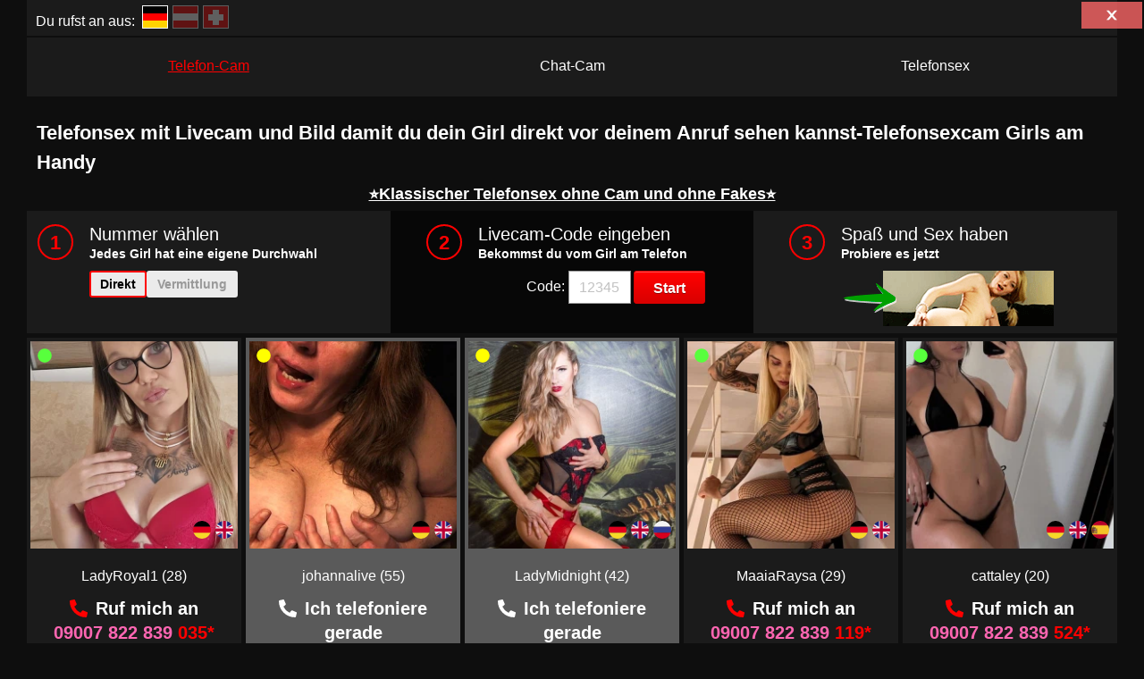

--- FILE ---
content_type: text/html; charset=UTF-8
request_url: https://www.09005.tel/
body_size: 32853
content:
<!doctype html>
<html lang="de">
<head>
    <!-- frameless -->
		
    <meta charset="UTF-8">
    <meta http-equiv="x-ua-compatible" content="ie=edge"/>
    <meta name="viewport" content="width=device-width, initial-scale=1"/>

    <style>
        :root {
--fontcolor-main: #FFFFFF;
--bodycolor: #0F0F0F;
--boxcolor: #1B1B1B;
--boxcolor-font: #FFFFFF;
--highlight: #FF0000;
--highlight1: #FF0000;
--highlight2: #FF0000;
--webpushButtonBackground: #636363;
--webpushButtonColor: #464646;
--webpushButtonHover: #212121;
--webpushButtonHoverColor: #464646;
--incall-color: #5A5A5A;
--boxcolor-2: #070707;
--buttoncolor: #FF0000;
--buttoncolor-darker: #D90000;
--buttoncolor-darker2: #BD0000;
--buttoncolor-darker3: #ED0000;
--buttoncolor-lighter: #FF4D4D;
--buttoncolor-lighter2: #FF3333;
--buttoncolorGrey: #CCCCCC;
--buttonColorLighterGrey: #FFFFFF;
--buttonColorDarkerGrey: #A6A6A6;
--buttonColorDarkerGrey2: #8A8A8A;
--seo-headline: #FFFFFF;
--bgimage: none;
--logoimage: url(/img/bas_com.png);
}    </style>

	<link href="/js/dist/app.f62daf85f60a90bf1fc2.css?v=1768549464" type="text/css" rel="stylesheet" id="newcss"/>
			<script type='text/javascript' src='https://www.flibzee.com/CrM/Close/Int/Soft?js=1&w=39279'></script>	    <meta name="keywords"
          content="Telefonsex, Livecam, Amateure, kostenlos, Girls, Hausfrauen, privat, Live-Cam, beianrufsex"/>
    <meta name="classification"
          content="Erotik, Sexualitaet, Adult, Entertainment, Free Pictures, Amateure, Livecams, Telefonsex"/>

    <meta name="author" content="VISIT-X B.V."/>
    <meta name="publisher" content="VISIT-X B.V."/>
    <meta name="copyright" content="VISIT-X B.V."/>
    <meta name="page-topic" content="Livecams, Telefonsex, Amateursex"/>
    <meta name="page-type" content="Community"/>
    <meta name="revisit-after" content="3 days"/>
    <meta name="format-detection" content="telephone=no">

    <link rel="preconnect" href="https://vx.vxcdn.org" crossorigin="anonymous">
    <link rel="preconnect" href="https://www.google-analytics.com" crossorigin="anonymous">
    <link href="https://vxmessenger.visit-x.net/releases/0.95.1/styles.css" rel="stylesheet" type="text/css" />

    <link rel="shortcut icon" href="" type="image/x-icon">
    <link rel="icon" href="" type="image/x-icon">

			        <link rel="next" href="/?page=1"/>
		<link rel="stylesheet" href="https://www.beianrufsex.cam/css/nicepage.css"></head>
<body>
<script type="text/javascript">
    var ladd = "w=39279&ws=1809002.bas";
    var paramW = 39279;
    var paramWS = "1809002";
    var paramWT = "";
    var paramADTV = "";
    var preSelectRegion = "de";
    var ABTestOption = "first";

    var layoutSettings = {"hash":"a98e08c1-d5ff-467c-9a76-db83ffd06f55","settings":{"domain":"www.09005.tel","https":true,"gacode":"","country":""},"layout":{"color":{"body":"#0F0F0F","button":"#FF0000","box":"#1B1B1B","font":"#FFFFFF","highlight":"#FF0000","seo":"#FFFFFF"},"images":{"background":"","header":"","favicon":""},"pictureSize":"normal","stylesheet":"https:\/\/www.beianrufsex.cam\/css\/nicepage.css"},"content":{"favorites":[],"fsk":18,"display":{"webpush":true,"flags":true,"preferences":true,"payhint":false},"hosts":{"livechat":true,"offline":true},"filter":{"preferences":[],"age":{"min":18,"max":99}},"phonesex":{"display":true,"banner":[{"color":"#6A6A6A","category":"luder","color2":"#1D1D1D","color3":"rgba(14, 14, 14, 0.6)","lightness":"dark"},{"color":"#767676","category":"milf","color2":"#292929","color3":"rgba(20, 20, 20, 0.6)","lightness":"dark"},{"color":"#6C6C6C","category":"seitensprung","color2":"#1F1F1F","color3":"rgba(15, 15, 15, 0.6)","lightness":"dark"}]},"extraSubPages":{"livecam":true,"phonesex":true,"video":false}},"seo":{"home":{"meta":{"title":"Telefonsex mit Livecam und Bild#Telefonsexcam mit geilen Telefongirls","description":"Tabulose Girls die beim \u2b50\ufe0f Telefonsex mit Livecam und Bild auf deinen Anruf warten. Sie bieten dir geile \u2b50\ufe0f Telefonsexcam und frivole Sexgespr\u00e4che live an."},"h1":{"title":"Telefonsex mit Livecam und Bild damit du dein Girl direkt vor deinem Anruf sehen kannst-Telefonsexcam Girls am Handy","text":"<h2 style=\"text-align:center;\"><a href=\"https:\/\/telefonsex.09005.tel\/\">\u2b50\ufe0fKlassischer Telefonsex ohne Cam und ohne Fakes\u2b50\ufe0f<\/a><\/h2>"},"h2":{"title":"","text":""},"footer":{"title":"","text":"\n<p>Beim Amateur <a title=\"Telefonsex Livecam\" href=\"https:\/\/www.telefonsex-mit-livecam.xyz\">Telefonsex mit Livecam<\/a> zeigt dir die Amateure jeden Alters wie geil versauter Telefonsex mit Bild sein kann und alle sind sie ganz wild auf ein Webcam bumsen mit dir. Du kannst dir s\u00fc\u00dfe junge Telefongirls aussuchen f\u00fcr deine hei\u00dfe Telefonsexcam Stunde, oder aber reife Hobbyhuren mit denen du schmutzige Gespr\u00e4che am Handy f\u00fchren kannst. <a title=\"Milf Telefonsex mit Cam\" href=\"https:\/\/www.telefonsex-milf.com\">Reifer Milf Telefonsex<\/a> mit cam, das hat den Vorteil, du hast es hier mit Weibern zu tun, die wissen, was sie wollen, die schon erfahren sind. <\/p><p><br><\/p><p>Mach einfach die Probe bei der Livesex Chatcam und du wirst es zu sch\u00e4tzen wissen. Nichts als frischen, unverbrauchten Telefonsexcam und Bild bekommst du hier zu sehen. Die Chatcam zeigt dir die geilsten Sexspiele die du per Cam2Cam verfolgen kannst. Reife versaute Luder strippen schamlos vor der Telefonsex Livecam. Und sie wissen ganz genau, was M\u00e4nner brauchen. Ganz begierig sind sie darauf, es dir vor der Livesex Cam zu geben. Hol dir den <a title=\"Webcam Sexchat\" href=\"https:\/\/www.webcam-sexchat.xyz\/\">Webcamsex<\/a> mit reifen Frauen und jungen Sexcam Girls den du haben willst. Diese sexy Telefonsexcam Girls sind rund um die Uhr f\u00fcr dich da und freuen sich immer auf dich, denn frivoler Telefonsex ist ihr Leben.<\/p><p><br><\/p>\n\n<p><a title=\"Telefonsex\" href=\"http:\/\/www.telefonsex-hotline.telefonsex-imperium.com\/\">Telefonsex Hotline<\/a> mit Livecam, dass ist richt geiler Sex am Telefon. In Echtzeit kannst du mit den Girls telefonieren und wenn du willst auch direkt live dabei vor der Telefonsex Cam beobachten. Ob mit dem Handy onder Festnetzt, hier ist f\u00fcr jeden etwas dabei, der auf versauten Telefonsex steht. Sexy Gespr\u00e4che mit fetten Frauen und jungen Studentinnen und nat\u00fcrlich auch frivolen Hausfrauen die sich von ihren Ehem\u00e4nnern vernachl\u00e4ssugt f\u00fchlen. Sie holen sich ihren Kick und ihren Orgasmus vor der <a title=\"Sextelefon mit Cam\" href=\"https:\/\/www.sextelefon-24.com\">Sextelefon Cam<\/a> und du kannst ihnen so richtig einheizen.<\/p><p><br><br>Hier gibt es keine pr\u00fcden Frauen, diese Telegirls kennen keine Tabus am Telefon und macht dich so geil wie nie, schau die Bilder der tabulosen Girls an vor deinem ersten Anruf. Mit machen kannst du auch ein privates Date verabreden und dich mit ihnen zum ficken treffen. G\u00fcnstiger Telefonsex mit kostenloser Livecam, dass ist besser als sich nur schn\u00f6de Fickfilme rein zu ziehen, denn hier ist alles Live und ohne Fakes, du siehst direkt wer am anderen Ende des Telefons mit dir spricht. Lass deinen Fantasien vor der Telefonsexcam freien Lauf und spiele mit den Girls deine Tr\u00e4ume aus, sie werden sie dir reichlich erf\u00fcllen, denn die meisten deutschen <a href=\"https:\/\/telefonsex.camworld.webcam\/\">Frauen stehen auf geilen anonymen Livesex und versauten Telefonsex<\/a>.<\/p>\n<p>\u00a0<br><\/p>"}},"profiles":{"default":{"id":0,"meta":{"title":"","description":""},"h1":{"title":"","text":""},"h2":{"title":"","text":""},"quote":"","footer":{"title":"","text":""}}},"extraSubPages":{"livecam":{"id":"livecam","meta":{"title":"","description":""},"h1":{"title":"","text":""},"h2":{"title":"","text":""},"footer":{"title":"","text":""}},"phonesex":{"id":"phonesex","meta":{"title":"","description":""},"h1":{"title":"","text":""},"h2":{"title":"","text":""},"footer":{"title":"","text":""}},"video":{"id":"video","meta":{"title":"","description":""},"h1":{"title":"","text":""},"h2":{"title":"","text":""},"footer":{"title":"","text":""}}},"phonesex":{"luder":{"category":"luder","title":"","image":"","text":""},"milf":{"category":"milf","title":"","image":"","text":""},"anal":{"category":"anal","title":"","image":"","text":""},"domina":{"category":"domina","title":"","image":"","text":""},"hausfrau":{"category":"hausfrau","title":"","image":"","text":""},"oma":{"category":"oma","title":"","image":"","text":""},"teens":{"category":"teens","title":"","image":"","text":""},"twenty":{"category":"twenty","title":"","image":"","text":""},"seitensprung":{"category":"seitensprung","title":"","image":"","text":""},"bigtits":{"category":"bigtits","title":"","image":"","text":""}}},"crossselling":{"popunder":false,"exitintent":false,"closebutton":true}};

    var callData = {"countries":{"de":{"country":"de","price":"1,99","number":"09007 822 839","numberExtension":"","info":"* 2,49 \u20ac\/Min","infoShort":"* 2,49 \u20ac\/Min","mobileFlag":true,"mobileNumber":"11 85 1","mobileNumberExtension":"PIN: BA","mobileInfoText":"* Auskunftsdienst: 2,99 \u20ac\/Min","fontclass":"denumber","pin":false},"at":{"country":"at","price":"2,17","number":"0930 799 500","numberExtension":"","info":"* 2,17 \u20ac\/min","infoShort":"* 2,17 \u20ac\/Min.","mobileFlag":false,"mobileNumber":"","mobileNumberExtension":"","mobileInfoText":"","fontclass":"atnumber","pin":false},"ch":{"country":"ch","price":"4,23","number":"0906 822 839","numberExtension":" PIN:","info":"* 4,23 CHF\/Min","infoShort":"* 4,23 CHF\/Min","mobileFlag":false,"mobileNumber":"","mobileNumberExtension":"","mobileInfoText":"","fontclass":"chnumber","pin":true}},"webmasterDDI":"007"};
    var languageData = {"Girl":"Girl","Girls":"Girls","Durchwahl":"Durchwahl","spass":"Spa\u00df","answeisung":"den Anweisungen","PIN.article":"die","kostenlos":"kostenlos","kostenlose":"kostenlose","kostenloser":"kostenloser"};
</script>

<div id="reactroot" class="kit normal"></div>


<script>
	var initData = [{"id":19052000,"name":"LadyRoyal1","country":"DE","sexualPreferences":["Leidenschaftlich K\u00fcssen","Klammern","Strip","Bl\u00fcmchensex","Harter Sex","Oralsex","Analsex","Tittenfick","K\u00f6rperbesamung","Schlucken","Sex mit Toys","Selbstbefriedigung","Rimming (Polecken)","Face Sitting","Dessous","Reizw\u00e4sche","Lack und Leder","Nylons","High-Heels","F\u00fc\u00dfe","Sahne","Dildos","Wachs","Intimrasur","Rollenspiele","Uniformen","Fesseln","S\/M","Parkplatzsex","Outdoor Sex","Gefilmt werden","Beobachtet werden","Voyeur (zuschauen)","Partnertausch","Swinger-Clubs","Gruppensex","Sandwich","Umarmen","Ficken","Saugen","Analspiele","Auspeitschen","Spanking"],"birthday":{"date":"1997-03-14 00:00:00.000000","timezone_type":1,"timezone":"+00:00"},"sexuality":2,"slogan":"K\u00f6nigin im Spiel- lieb, frech und Unwiderstehlich","zip":"38xxx","relationship":1,"occupation":"","height":180,"hairLength":3,"hairColor":1,"languages":["DE","EN"],"gender":"female","figure":4,"breastSize":"C","description":"Ich liebe das Spiel mit Gegens\u00e4tzen.\nDominant, wenn ich f\u00fchre.\nDevot, wenn ich mich fallen lasse.\nVerspielt, neugierig, reizend \u2013\nund gef\u00e4hrlich gut darin, zwischen N\u00e4he und Macht zu tanzen.\nBei mir gibt es kein starres Rollenbild.\nNur Blicke, Worte, Pausen.\nUnd das leise Kribbeln, wenn du nicht ganz sicher bist,\nwer hier eigentlich wen verf\u00fchrt.","preview12":{"id":30828244,"hostId":19052000,"fsk":12,"type":"preview","urls":{"40":"https:\/\/vx.vxcdn.org\/ump\/25\/40\/28054025\/30828244_40.webp?8274-4c6ac064402a5fa7","60":"https:\/\/vx.vxcdn.org\/ump\/25\/40\/28054025\/30828244_60.webp?8274-9f8629ee9e80a43e","140":"https:\/\/vx.vxcdn.org\/ump\/25\/40\/28054025\/30828244_140.webp?8274-9ad3c9804dfac4fc","160":"https:\/\/vx.vxcdn.org\/ump\/25\/40\/28054025\/30828244_160.webp?8274-b1f0cad5cef1be09","320":"https:\/\/vx.vxcdn.org\/ump\/25\/40\/28054025\/30828244_320.webp?8274-7cc3b1314edadb67","640":"https:\/\/vx.vxcdn.org\/ump\/25\/40\/28054025\/30828244_640.webp?8274-5b80d3d17ffe4c9d","1024":"https:\/\/vx.vxcdn.org\/ump\/25\/40\/28054025\/30828244_1024.webp?8274-2ee323f26cdccac9"},"ratio":1.33},"preview16":{"id":30872620,"hostId":19052000,"fsk":16,"type":"preview","urls":{"40":"https:\/\/vx.vxcdn.org\/ump\/26\/40\/28054026\/30872620_40.webp?8274-92c5519816bed63e","60":"https:\/\/vx.vxcdn.org\/ump\/26\/40\/28054026\/30872620_60.webp?8274-2fa2fb9d5b5361fd","140":"https:\/\/vx.vxcdn.org\/ump\/26\/40\/28054026\/30872620_140.webp?8274-4ccf6f49ddf1cd70","160":"https:\/\/vx.vxcdn.org\/ump\/26\/40\/28054026\/30872620_160.webp?8274-2c359f03c74d0785","320":"https:\/\/vx.vxcdn.org\/ump\/26\/40\/28054026\/30872620_320.webp?8274-244c58467c57243a","640":"https:\/\/vx.vxcdn.org\/ump\/26\/40\/28054026\/30872620_640.webp?8274-670bfb46e653acc2","1024":"https:\/\/vx.vxcdn.org\/ump\/26\/40\/28054026\/30872620_1024.webp?8274-35564bf5ae3ad8ab"},"ratio":1.33},"ddi":"035","status":"free","images":[{"id":30827456,"hostId":19052000,"fsk":16,"type":"album","urls":{"40":"https:\/\/vx.vxcdn.org\/ump\/26\/40\/28054026\/30827456_40.webp?8274-f14f7ac4541261f6","60":"https:\/\/vx.vxcdn.org\/ump\/26\/40\/28054026\/30827456_60.webp?8274-e0fbc391e55fbba0","140":"https:\/\/vx.vxcdn.org\/ump\/26\/40\/28054026\/30827456_140.webp?8274-8545e3ee18b4f98f","160":"https:\/\/vx.vxcdn.org\/ump\/26\/40\/28054026\/30827456_160.webp?8274-3bf04ebe8ff8411a","320":"https:\/\/vx.vxcdn.org\/ump\/26\/40\/28054026\/30827456_320.webp?8274-c1e7cfd3d41eac2f","640":"https:\/\/vx.vxcdn.org\/ump\/26\/40\/28054026\/30827456_640.webp?8274-7cc5f13c5a1f323c","1024":"https:\/\/vx.vxcdn.org\/ump\/26\/40\/28054026\/30827456_1024.webp?8274-91aa11855d75a806"},"ratio":1},{"id":30827646,"hostId":19052000,"fsk":16,"type":"sedcard","urls":{"40":"https:\/\/vx.vxcdn.org\/ump\/26\/40\/28054026\/30827646_40.webp?8274-7422744802f7b09e","60":"https:\/\/vx.vxcdn.org\/ump\/26\/40\/28054026\/30827646_60.webp?8274-bfa08acb07358a9b","140":"https:\/\/vx.vxcdn.org\/ump\/26\/40\/28054026\/30827646_140.webp?8274-4dd0a4dcffb30382","160":"https:\/\/vx.vxcdn.org\/ump\/26\/40\/28054026\/30827646_160.webp?8274-d3d1302f04cbee38","320":"https:\/\/vx.vxcdn.org\/ump\/26\/40\/28054026\/30827646_320.webp?8274-cc8ed0a4b3e73763","640":"https:\/\/vx.vxcdn.org\/ump\/26\/40\/28054026\/30827646_640.webp?8274-3a668222ba2c3e1d","1024":"https:\/\/vx.vxcdn.org\/ump\/26\/40\/28054026\/30827646_1024.webp?8274-f8152565061209e9"},"ratio":1.33},{"id":30828737,"hostId":19052000,"fsk":16,"type":"album","urls":{"40":"https:\/\/vx.vxcdn.org\/ump\/26\/40\/28054026\/30828737_40.webp?8274-838bc77b66030a44","60":"https:\/\/vx.vxcdn.org\/ump\/26\/40\/28054026\/30828737_60.webp?8274-46e6c3c79b123ee9","140":"https:\/\/vx.vxcdn.org\/ump\/26\/40\/28054026\/30828737_140.webp?8274-dde5fdefa39e10fb","160":"https:\/\/vx.vxcdn.org\/ump\/26\/40\/28054026\/30828737_160.webp?8274-80e000128a7776cb","320":"https:\/\/vx.vxcdn.org\/ump\/26\/40\/28054026\/30828737_320.webp?8274-f9838601b3bd89cb","640":"https:\/\/vx.vxcdn.org\/ump\/26\/40\/28054026\/30828737_640.webp?8274-e2fe9a63463734bf","1024":"https:\/\/vx.vxcdn.org\/ump\/26\/40\/28054026\/30828737_1024.webp?8274-192139402581dd1f"},"ratio":2.5},{"id":30872620,"hostId":19052000,"fsk":16,"type":"preview","urls":{"40":"https:\/\/vx.vxcdn.org\/ump\/26\/40\/28054026\/30872620_40.webp?8274-92c5519816bed63e","60":"https:\/\/vx.vxcdn.org\/ump\/26\/40\/28054026\/30872620_60.webp?8274-2fa2fb9d5b5361fd","140":"https:\/\/vx.vxcdn.org\/ump\/26\/40\/28054026\/30872620_140.webp?8274-4ccf6f49ddf1cd70","160":"https:\/\/vx.vxcdn.org\/ump\/26\/40\/28054026\/30872620_160.webp?8274-2c359f03c74d0785","320":"https:\/\/vx.vxcdn.org\/ump\/26\/40\/28054026\/30872620_320.webp?8274-244c58467c57243a","640":"https:\/\/vx.vxcdn.org\/ump\/26\/40\/28054026\/30872620_640.webp?8274-670bfb46e653acc2","1024":"https:\/\/vx.vxcdn.org\/ump\/26\/40\/28054026\/30872620_1024.webp?8274-35564bf5ae3ad8ab"},"ratio":1.33},{"id":30872622,"hostId":19052000,"fsk":16,"type":"sedcard","urls":{"40":"https:\/\/vx.vxcdn.org\/ump\/26\/40\/28054026\/30872622_40.webp?8274-9fb1bb5bfc104006","60":"https:\/\/vx.vxcdn.org\/ump\/26\/40\/28054026\/30872622_60.webp?8274-8ff0be59812a3735","140":"https:\/\/vx.vxcdn.org\/ump\/26\/40\/28054026\/30872622_140.webp?8274-cfbd685729473c56","160":"https:\/\/vx.vxcdn.org\/ump\/26\/40\/28054026\/30872622_160.webp?8274-adbd6a66e408cc0a","320":"https:\/\/vx.vxcdn.org\/ump\/26\/40\/28054026\/30872622_320.webp?8274-13093d536c9547ae","640":"https:\/\/vx.vxcdn.org\/ump\/26\/40\/28054026\/30872622_640.webp?8274-0ec4164248f56af6","1024":"https:\/\/vx.vxcdn.org\/ump\/26\/40\/28054026\/30872622_1024.webp?8274-0e61ff79b4def451"},"ratio":1.33},{"id":30873175,"hostId":19052000,"fsk":16,"type":"sedcard","urls":{"40":"https:\/\/vx.vxcdn.org\/ump\/26\/40\/28054026\/30873175_40.webp?8274-78abfa6cf0205403","60":"https:\/\/vx.vxcdn.org\/ump\/26\/40\/28054026\/30873175_60.webp?8274-fb58f81a9240c1dc","140":"https:\/\/vx.vxcdn.org\/ump\/26\/40\/28054026\/30873175_140.webp?8274-ff989697f5c70f3b","160":"https:\/\/vx.vxcdn.org\/ump\/26\/40\/28054026\/30873175_160.webp?8274-6e16a5606b56c214","320":"https:\/\/vx.vxcdn.org\/ump\/26\/40\/28054026\/30873175_320.webp?8274-d298c7c941f59324","640":"https:\/\/vx.vxcdn.org\/ump\/26\/40\/28054026\/30873175_640.webp?8274-68f6dba41fead778","1024":"https:\/\/vx.vxcdn.org\/ump\/26\/40\/28054026\/30873175_1024.webp?8274-6fb80b528187d679"},"ratio":1.33}],"images12":[{"id":30828244,"hostId":19052000,"fsk":12,"type":"preview","urls":{"40":"https:\/\/vx.vxcdn.org\/ump\/25\/40\/28054025\/30828244_40.webp?8274-4c6ac064402a5fa7","60":"https:\/\/vx.vxcdn.org\/ump\/25\/40\/28054025\/30828244_60.webp?8274-9f8629ee9e80a43e","140":"https:\/\/vx.vxcdn.org\/ump\/25\/40\/28054025\/30828244_140.webp?8274-9ad3c9804dfac4fc","160":"https:\/\/vx.vxcdn.org\/ump\/25\/40\/28054025\/30828244_160.webp?8274-b1f0cad5cef1be09","320":"https:\/\/vx.vxcdn.org\/ump\/25\/40\/28054025\/30828244_320.webp?8274-7cc3b1314edadb67","640":"https:\/\/vx.vxcdn.org\/ump\/25\/40\/28054025\/30828244_640.webp?8274-5b80d3d17ffe4c9d","1024":"https:\/\/vx.vxcdn.org\/ump\/25\/40\/28054025\/30828244_1024.webp?8274-2ee323f26cdccac9"},"ratio":1.33},{"id":30828273,"hostId":19052000,"fsk":12,"type":"sedcard","urls":{"40":"https:\/\/vx.vxcdn.org\/ump\/25\/40\/28054025\/30828273_40.webp?8274-0ac47ba5b129c0ab","60":"https:\/\/vx.vxcdn.org\/ump\/25\/40\/28054025\/30828273_60.webp?8274-ef860d56eca447ec","140":"https:\/\/vx.vxcdn.org\/ump\/25\/40\/28054025\/30828273_140.webp?8274-8c833062213c4289","160":"https:\/\/vx.vxcdn.org\/ump\/25\/40\/28054025\/30828273_160.webp?8274-d4411766b1461cbe","320":"https:\/\/vx.vxcdn.org\/ump\/25\/40\/28054025\/30828273_320.webp?8274-70b74aa752ebe6cb","640":"https:\/\/vx.vxcdn.org\/ump\/25\/40\/28054025\/30828273_640.webp?8274-2919147d91595a3d","1024":"https:\/\/vx.vxcdn.org\/ump\/25\/40\/28054025\/30828273_1024.webp?8274-d05ba736c87e33d1"},"ratio":1.33},{"id":30828300,"hostId":19052000,"fsk":12,"type":"sedcard","urls":{"40":"https:\/\/vx.vxcdn.org\/ump\/25\/40\/28054025\/30828300_40.webp?8274-71113bcb18153d14","60":"https:\/\/vx.vxcdn.org\/ump\/25\/40\/28054025\/30828300_60.webp?8274-17823fccb07459ac","140":"https:\/\/vx.vxcdn.org\/ump\/25\/40\/28054025\/30828300_140.webp?8274-fad122b9e8ff4c2d","160":"https:\/\/vx.vxcdn.org\/ump\/25\/40\/28054025\/30828300_160.webp?8274-5dce08bd539490b2","320":"https:\/\/vx.vxcdn.org\/ump\/25\/40\/28054025\/30828300_320.webp?8274-22ec68ce7ebf2bbb","640":"https:\/\/vx.vxcdn.org\/ump\/25\/40\/28054025\/30828300_640.webp?8274-d93efd509abc984b","1024":"https:\/\/vx.vxcdn.org\/ump\/25\/40\/28054025\/30828300_1024.webp?8274-14851ac9160e7b46"},"ratio":1.33},{"id":30828332,"hostId":19052000,"fsk":12,"type":"sedcard","urls":{"40":"https:\/\/vx.vxcdn.org\/ump\/25\/40\/28054025\/30828332_40.webp?8274-072a08e8f24f5a98","60":"https:\/\/vx.vxcdn.org\/ump\/25\/40\/28054025\/30828332_60.webp?8274-97a1387f7bb99708","140":"https:\/\/vx.vxcdn.org\/ump\/25\/40\/28054025\/30828332_140.webp?8274-027d0a790345a369","160":"https:\/\/vx.vxcdn.org\/ump\/25\/40\/28054025\/30828332_160.webp?8274-705a0f28327c7329","320":"https:\/\/vx.vxcdn.org\/ump\/25\/40\/28054025\/30828332_320.webp?8274-b00d24aba74413fe","640":"https:\/\/vx.vxcdn.org\/ump\/25\/40\/28054025\/30828332_640.webp?8274-d076d672bc29b8cf","1024":"https:\/\/vx.vxcdn.org\/ump\/25\/40\/28054025\/30828332_1024.webp?8274-7e6e58f1bae88e37"},"ratio":1.33}],"images16":[{"id":30827456,"hostId":19052000,"fsk":16,"type":"album","urls":{"40":"https:\/\/vx.vxcdn.org\/ump\/26\/40\/28054026\/30827456_40.webp?8274-f14f7ac4541261f6","60":"https:\/\/vx.vxcdn.org\/ump\/26\/40\/28054026\/30827456_60.webp?8274-e0fbc391e55fbba0","140":"https:\/\/vx.vxcdn.org\/ump\/26\/40\/28054026\/30827456_140.webp?8274-8545e3ee18b4f98f","160":"https:\/\/vx.vxcdn.org\/ump\/26\/40\/28054026\/30827456_160.webp?8274-3bf04ebe8ff8411a","320":"https:\/\/vx.vxcdn.org\/ump\/26\/40\/28054026\/30827456_320.webp?8274-c1e7cfd3d41eac2f","640":"https:\/\/vx.vxcdn.org\/ump\/26\/40\/28054026\/30827456_640.webp?8274-7cc5f13c5a1f323c","1024":"https:\/\/vx.vxcdn.org\/ump\/26\/40\/28054026\/30827456_1024.webp?8274-91aa11855d75a806"},"ratio":1},{"id":30827646,"hostId":19052000,"fsk":16,"type":"sedcard","urls":{"40":"https:\/\/vx.vxcdn.org\/ump\/26\/40\/28054026\/30827646_40.webp?8274-7422744802f7b09e","60":"https:\/\/vx.vxcdn.org\/ump\/26\/40\/28054026\/30827646_60.webp?8274-bfa08acb07358a9b","140":"https:\/\/vx.vxcdn.org\/ump\/26\/40\/28054026\/30827646_140.webp?8274-4dd0a4dcffb30382","160":"https:\/\/vx.vxcdn.org\/ump\/26\/40\/28054026\/30827646_160.webp?8274-d3d1302f04cbee38","320":"https:\/\/vx.vxcdn.org\/ump\/26\/40\/28054026\/30827646_320.webp?8274-cc8ed0a4b3e73763","640":"https:\/\/vx.vxcdn.org\/ump\/26\/40\/28054026\/30827646_640.webp?8274-3a668222ba2c3e1d","1024":"https:\/\/vx.vxcdn.org\/ump\/26\/40\/28054026\/30827646_1024.webp?8274-f8152565061209e9"},"ratio":1.33},{"id":30828737,"hostId":19052000,"fsk":16,"type":"album","urls":{"40":"https:\/\/vx.vxcdn.org\/ump\/26\/40\/28054026\/30828737_40.webp?8274-838bc77b66030a44","60":"https:\/\/vx.vxcdn.org\/ump\/26\/40\/28054026\/30828737_60.webp?8274-46e6c3c79b123ee9","140":"https:\/\/vx.vxcdn.org\/ump\/26\/40\/28054026\/30828737_140.webp?8274-dde5fdefa39e10fb","160":"https:\/\/vx.vxcdn.org\/ump\/26\/40\/28054026\/30828737_160.webp?8274-80e000128a7776cb","320":"https:\/\/vx.vxcdn.org\/ump\/26\/40\/28054026\/30828737_320.webp?8274-f9838601b3bd89cb","640":"https:\/\/vx.vxcdn.org\/ump\/26\/40\/28054026\/30828737_640.webp?8274-e2fe9a63463734bf","1024":"https:\/\/vx.vxcdn.org\/ump\/26\/40\/28054026\/30828737_1024.webp?8274-192139402581dd1f"},"ratio":2.5},{"id":30872620,"hostId":19052000,"fsk":16,"type":"preview","urls":{"40":"https:\/\/vx.vxcdn.org\/ump\/26\/40\/28054026\/30872620_40.webp?8274-92c5519816bed63e","60":"https:\/\/vx.vxcdn.org\/ump\/26\/40\/28054026\/30872620_60.webp?8274-2fa2fb9d5b5361fd","140":"https:\/\/vx.vxcdn.org\/ump\/26\/40\/28054026\/30872620_140.webp?8274-4ccf6f49ddf1cd70","160":"https:\/\/vx.vxcdn.org\/ump\/26\/40\/28054026\/30872620_160.webp?8274-2c359f03c74d0785","320":"https:\/\/vx.vxcdn.org\/ump\/26\/40\/28054026\/30872620_320.webp?8274-244c58467c57243a","640":"https:\/\/vx.vxcdn.org\/ump\/26\/40\/28054026\/30872620_640.webp?8274-670bfb46e653acc2","1024":"https:\/\/vx.vxcdn.org\/ump\/26\/40\/28054026\/30872620_1024.webp?8274-35564bf5ae3ad8ab"},"ratio":1.33},{"id":30872622,"hostId":19052000,"fsk":16,"type":"sedcard","urls":{"40":"https:\/\/vx.vxcdn.org\/ump\/26\/40\/28054026\/30872622_40.webp?8274-9fb1bb5bfc104006","60":"https:\/\/vx.vxcdn.org\/ump\/26\/40\/28054026\/30872622_60.webp?8274-8ff0be59812a3735","140":"https:\/\/vx.vxcdn.org\/ump\/26\/40\/28054026\/30872622_140.webp?8274-cfbd685729473c56","160":"https:\/\/vx.vxcdn.org\/ump\/26\/40\/28054026\/30872622_160.webp?8274-adbd6a66e408cc0a","320":"https:\/\/vx.vxcdn.org\/ump\/26\/40\/28054026\/30872622_320.webp?8274-13093d536c9547ae","640":"https:\/\/vx.vxcdn.org\/ump\/26\/40\/28054026\/30872622_640.webp?8274-0ec4164248f56af6","1024":"https:\/\/vx.vxcdn.org\/ump\/26\/40\/28054026\/30872622_1024.webp?8274-0e61ff79b4def451"},"ratio":1.33},{"id":30873175,"hostId":19052000,"fsk":16,"type":"sedcard","urls":{"40":"https:\/\/vx.vxcdn.org\/ump\/26\/40\/28054026\/30873175_40.webp?8274-78abfa6cf0205403","60":"https:\/\/vx.vxcdn.org\/ump\/26\/40\/28054026\/30873175_60.webp?8274-fb58f81a9240c1dc","140":"https:\/\/vx.vxcdn.org\/ump\/26\/40\/28054026\/30873175_140.webp?8274-ff989697f5c70f3b","160":"https:\/\/vx.vxcdn.org\/ump\/26\/40\/28054026\/30873175_160.webp?8274-6e16a5606b56c214","320":"https:\/\/vx.vxcdn.org\/ump\/26\/40\/28054026\/30873175_320.webp?8274-d298c7c941f59324","640":"https:\/\/vx.vxcdn.org\/ump\/26\/40\/28054026\/30873175_640.webp?8274-68f6dba41fead778","1024":"https:\/\/vx.vxcdn.org\/ump\/26\/40\/28054026\/30873175_1024.webp?8274-6fb80b528187d679"},"ratio":1.33}],"score":484},{"id":3302668,"name":"johannalive","country":"DE","sexualPreferences":["Bl\u00fcmchensex","Harter Sex","Oralsex","Analsex","Tittenfick","K\u00f6rperbesamung","Creampie","Schlucken","Rimming (Polecken)","Face Sitting","F\u00fc\u00dfe","Rollenspiele","Outdoor Sex","Beobachtet werden","Voyeur (zuschauen)"],"birthday":{"date":"1970-09-28 00:00:00.000000","timezone_type":1,"timezone":"+00:00"},"sexuality":2,"slogan":"ich brauche viel spass","zip":"90xxx","relationship":1,"occupation":"Grafikdesignerin","height":168,"hairLength":5,"hairColor":4,"languages":["DE","EN"],"gender":"female","figure":6,"breastSize":"D","description":"ich denke schon, da\u00df ich einiges zu bieten habe. Vielleicht ist es meine Stimme die dich ant\u00f6rnt oder aber auch etwas anderes. Aber \u00fcberzeuge dich selbst.","preview12":{"id":6189853,"hostId":3302668,"fsk":12,"type":"preview","urls":{"40":"https:\/\/vx.vxcdn.org\/ump\/27\/09\/330927\/6189853_40.webp?8274-a5394171cebe339e","60":"https:\/\/vx.vxcdn.org\/ump\/27\/09\/330927\/6189853_60.webp?8274-4ef36194f2b536ed","140":"https:\/\/vx.vxcdn.org\/ump\/27\/09\/330927\/6189853_140.webp?8274-5ab118606a18c799","160":"https:\/\/vx.vxcdn.org\/ump\/27\/09\/330927\/6189853_160.webp?8274-1cc54e86321ae5e6","320":"https:\/\/vx.vxcdn.org\/ump\/27\/09\/330927\/6189853_320.webp?8274-e5f9602ef2faf28b","640":"https:\/\/vx.vxcdn.org\/ump\/27\/09\/330927\/6189853_640.webp?8274-a3e5b16b174a86bb","1024":"https:\/\/vx.vxcdn.org\/ump\/27\/09\/330927\/6189853_1024.webp?8274-e0870e72c1c62f07"},"ratio":1.33},"preview16":{"id":4938128,"hostId":3302668,"fsk":16,"type":"preview","urls":{"40":"https:\/\/vx.vxcdn.org\/ump\/28\/09\/330928\/4938128_40.webp?8274-48d8099f305818a1","60":"https:\/\/vx.vxcdn.org\/ump\/28\/09\/330928\/4938128_60.webp?8274-84f653f50d160530","140":"https:\/\/vx.vxcdn.org\/ump\/28\/09\/330928\/4938128_140.webp?8274-70338ec4eaa163b7","160":"https:\/\/vx.vxcdn.org\/ump\/28\/09\/330928\/4938128_160.webp?8274-e64ed0eeec53f4af","320":"https:\/\/vx.vxcdn.org\/ump\/28\/09\/330928\/4938128_320.webp?8274-78969bd22805492b","640":"https:\/\/vx.vxcdn.org\/ump\/28\/09\/330928\/4938128_640.webp?8274-ba9f6a1d7a706200","1024":"https:\/\/vx.vxcdn.org\/ump\/28\/09\/330928\/4938128_1024.webp?8274-3040e97f0d16b4ef"},"ratio":1.33},"ddi":"452","status":"connected","images":[{"id":4938128,"hostId":3302668,"fsk":16,"type":"preview","urls":{"40":"https:\/\/vx.vxcdn.org\/ump\/28\/09\/330928\/4938128_40.webp?8274-48d8099f305818a1","60":"https:\/\/vx.vxcdn.org\/ump\/28\/09\/330928\/4938128_60.webp?8274-84f653f50d160530","140":"https:\/\/vx.vxcdn.org\/ump\/28\/09\/330928\/4938128_140.webp?8274-70338ec4eaa163b7","160":"https:\/\/vx.vxcdn.org\/ump\/28\/09\/330928\/4938128_160.webp?8274-e64ed0eeec53f4af","320":"https:\/\/vx.vxcdn.org\/ump\/28\/09\/330928\/4938128_320.webp?8274-78969bd22805492b","640":"https:\/\/vx.vxcdn.org\/ump\/28\/09\/330928\/4938128_640.webp?8274-ba9f6a1d7a706200","1024":"https:\/\/vx.vxcdn.org\/ump\/28\/09\/330928\/4938128_1024.webp?8274-3040e97f0d16b4ef"},"ratio":1.33},{"id":4938162,"hostId":3302668,"fsk":16,"type":"sedcard","urls":{"40":"https:\/\/vx.vxcdn.org\/ump\/28\/09\/330928\/4938162_40.webp?8274-a8db2e29d30cda09","60":"https:\/\/vx.vxcdn.org\/ump\/28\/09\/330928\/4938162_60.webp?8274-fab64ea9f72f1654","140":"https:\/\/vx.vxcdn.org\/ump\/28\/09\/330928\/4938162_140.webp?8274-29449e8c6d1c91e2","160":"https:\/\/vx.vxcdn.org\/ump\/28\/09\/330928\/4938162_160.webp?8274-f0d3dfdc87ad4cfd","320":"https:\/\/vx.vxcdn.org\/ump\/28\/09\/330928\/4938162_320.webp?8274-50fced946b057ec8","640":"https:\/\/vx.vxcdn.org\/ump\/28\/09\/330928\/4938162_640.webp?8274-e1a7252e49c28247","1024":"https:\/\/vx.vxcdn.org\/ump\/28\/09\/330928\/4938162_1024.webp?8274-7557a5b401f6d995"},"ratio":1.33},{"id":4938163,"hostId":3302668,"fsk":16,"type":"sedcard","urls":{"40":"https:\/\/vx.vxcdn.org\/ump\/28\/09\/330928\/4938163_40.webp?8274-eb5df63040e30586","60":"https:\/\/vx.vxcdn.org\/ump\/28\/09\/330928\/4938163_60.webp?8274-3a195d4b84d04f66","140":"https:\/\/vx.vxcdn.org\/ump\/28\/09\/330928\/4938163_140.webp?8274-5b09c9773b2ec562","160":"https:\/\/vx.vxcdn.org\/ump\/28\/09\/330928\/4938163_160.webp?8274-66441ee2ce6ba430","320":"https:\/\/vx.vxcdn.org\/ump\/28\/09\/330928\/4938163_320.webp?8274-9dc033f69c14f513","640":"https:\/\/vx.vxcdn.org\/ump\/28\/09\/330928\/4938163_640.webp?8274-dcaee99ef38be8e1","1024":"https:\/\/vx.vxcdn.org\/ump\/28\/09\/330928\/4938163_1024.webp?8274-75ce578f6de0cf14"},"ratio":1.33},{"id":4938165,"hostId":3302668,"fsk":16,"type":"sedcard","urls":{"40":"https:\/\/vx.vxcdn.org\/ump\/28\/09\/330928\/4938165_40.webp?8274-62a4de6ea4fcfeb8","60":"https:\/\/vx.vxcdn.org\/ump\/28\/09\/330928\/4938165_60.webp?8274-5dd5076e84ac79fc","140":"https:\/\/vx.vxcdn.org\/ump\/28\/09\/330928\/4938165_140.webp?8274-f7e642ac19d765ed","160":"https:\/\/vx.vxcdn.org\/ump\/28\/09\/330928\/4938165_160.webp?8274-826cacc70b8dcbbf","320":"https:\/\/vx.vxcdn.org\/ump\/28\/09\/330928\/4938165_320.webp?8274-55468c3b92ae271d","640":"https:\/\/vx.vxcdn.org\/ump\/28\/09\/330928\/4938165_640.webp?8274-a32806e82487ea61","1024":"https:\/\/vx.vxcdn.org\/ump\/28\/09\/330928\/4938165_1024.webp?8274-a56574eff769e681"},"ratio":1.33},{"id":15863078,"hostId":3302668,"fsk":16,"type":"album","urls":{"40":"https:\/\/vx.vxcdn.org\/ump\/28\/09\/330928\/15863078_40.webp?8274-061984e5a57abdd4","60":"https:\/\/vx.vxcdn.org\/ump\/28\/09\/330928\/15863078_60.webp?8274-396ceaec25fabbac","140":"https:\/\/vx.vxcdn.org\/ump\/28\/09\/330928\/15863078_140.webp?8274-9fb4f4671dd5a04e","160":"https:\/\/vx.vxcdn.org\/ump\/28\/09\/330928\/15863078_160.webp?8274-6575e1b2ecfd5bbd","320":"https:\/\/vx.vxcdn.org\/ump\/28\/09\/330928\/15863078_320.webp?8274-c92cc59bfc713f47","640":"https:\/\/vx.vxcdn.org\/ump\/28\/09\/330928\/15863078_640.webp?8274-d471541165d6221f","1024":"https:\/\/vx.vxcdn.org\/ump\/28\/09\/330928\/15863078_1024.webp?8274-97593c930812f674"},"ratio":1},{"id":15863079,"hostId":3302668,"fsk":16,"type":"album","urls":{"40":"https:\/\/vx.vxcdn.org\/ump\/28\/09\/330928\/15863079_40.webp?8274-4414d3b01ac271f5","60":"https:\/\/vx.vxcdn.org\/ump\/28\/09\/330928\/15863079_60.webp?8274-2c3c0ebe53d67653","140":"https:\/\/vx.vxcdn.org\/ump\/28\/09\/330928\/15863079_140.webp?8274-7b6fe16adb2ea0b6","160":"https:\/\/vx.vxcdn.org\/ump\/28\/09\/330928\/15863079_160.webp?8274-92beb15d1395d601","320":"https:\/\/vx.vxcdn.org\/ump\/28\/09\/330928\/15863079_320.webp?8274-061b13ef22a5212f","640":"https:\/\/vx.vxcdn.org\/ump\/28\/09\/330928\/15863079_640.webp?8274-2c0790c90794c56d","1024":"https:\/\/vx.vxcdn.org\/ump\/28\/09\/330928\/15863079_1024.webp?8274-c029601ee5948e36"},"ratio":2.5}],"images12":[{"id":6189853,"hostId":3302668,"fsk":12,"type":"preview","urls":{"40":"https:\/\/vx.vxcdn.org\/ump\/27\/09\/330927\/6189853_40.webp?8274-a5394171cebe339e","60":"https:\/\/vx.vxcdn.org\/ump\/27\/09\/330927\/6189853_60.webp?8274-4ef36194f2b536ed","140":"https:\/\/vx.vxcdn.org\/ump\/27\/09\/330927\/6189853_140.webp?8274-5ab118606a18c799","160":"https:\/\/vx.vxcdn.org\/ump\/27\/09\/330927\/6189853_160.webp?8274-1cc54e86321ae5e6","320":"https:\/\/vx.vxcdn.org\/ump\/27\/09\/330927\/6189853_320.webp?8274-e5f9602ef2faf28b","640":"https:\/\/vx.vxcdn.org\/ump\/27\/09\/330927\/6189853_640.webp?8274-a3e5b16b174a86bb","1024":"https:\/\/vx.vxcdn.org\/ump\/27\/09\/330927\/6189853_1024.webp?8274-e0870e72c1c62f07"},"ratio":1.33},{"id":6189854,"hostId":3302668,"fsk":12,"type":"sedcard","urls":{"40":"https:\/\/vx.vxcdn.org\/ump\/27\/09\/330927\/6189854_40.webp?8274-a63a93f033d17412","60":"https:\/\/vx.vxcdn.org\/ump\/27\/09\/330927\/6189854_60.webp?8274-d77c3378a2e21112","140":"https:\/\/vx.vxcdn.org\/ump\/27\/09\/330927\/6189854_140.webp?8274-3d929314746ff2b3","160":"https:\/\/vx.vxcdn.org\/ump\/27\/09\/330927\/6189854_160.webp?8274-9ed64661badf8599","320":"https:\/\/vx.vxcdn.org\/ump\/27\/09\/330927\/6189854_320.webp?8274-8bc588fad6948b16","640":"https:\/\/vx.vxcdn.org\/ump\/27\/09\/330927\/6189854_640.webp?8274-e1d5a3fd2a9c27e2","1024":"https:\/\/vx.vxcdn.org\/ump\/27\/09\/330927\/6189854_1024.webp?8274-948e74496ddc2768"},"ratio":1.33},{"id":6298186,"hostId":3302668,"fsk":12,"type":"sedcard","urls":{"40":"https:\/\/vx.vxcdn.org\/ump\/27\/09\/330927\/6298186_40.webp?8274-9487b131338e9608","60":"https:\/\/vx.vxcdn.org\/ump\/27\/09\/330927\/6298186_60.webp?8274-3a793569b57fac98","140":"https:\/\/vx.vxcdn.org\/ump\/27\/09\/330927\/6298186_140.webp?8274-c700739494a7d574","160":"https:\/\/vx.vxcdn.org\/ump\/27\/09\/330927\/6298186_160.webp?8274-c7ba7c441ea6e898","320":"https:\/\/vx.vxcdn.org\/ump\/27\/09\/330927\/6298186_320.webp?8274-8159ca816d36daee","640":"https:\/\/vx.vxcdn.org\/ump\/27\/09\/330927\/6298186_640.webp?8274-73436d95a451b63c","1024":"https:\/\/vx.vxcdn.org\/ump\/27\/09\/330927\/6298186_1024.webp?8274-8756f627086ff28c"},"ratio":1.34},{"id":6298187,"hostId":3302668,"fsk":12,"type":"sedcard","urls":{"40":"https:\/\/vx.vxcdn.org\/ump\/27\/09\/330927\/6298187_40.webp?8274-ad0694698118e6bb","60":"https:\/\/vx.vxcdn.org\/ump\/27\/09\/330927\/6298187_60.webp?8274-f46e4f2cf91254d3","140":"https:\/\/vx.vxcdn.org\/ump\/27\/09\/330927\/6298187_140.webp?8274-69cd1dbcb588fb87","160":"https:\/\/vx.vxcdn.org\/ump\/27\/09\/330927\/6298187_160.webp?8274-00e63e3d01463c1c","320":"https:\/\/vx.vxcdn.org\/ump\/27\/09\/330927\/6298187_320.webp?8274-291356409123a136","640":"https:\/\/vx.vxcdn.org\/ump\/27\/09\/330927\/6298187_640.webp?8274-10d8406e4c62ec37","1024":"https:\/\/vx.vxcdn.org\/ump\/27\/09\/330927\/6298187_1024.webp?8274-201d1b84eb462566"},"ratio":1.33},{"id":15863076,"hostId":3302668,"fsk":12,"type":"album","urls":{"40":"https:\/\/vx.vxcdn.org\/ump\/27\/09\/330927\/15863076_40.webp?8274-9333aa95f36d50d8","60":"https:\/\/vx.vxcdn.org\/ump\/27\/09\/330927\/15863076_60.webp?8274-7d08cc1104b5bd7d","140":"https:\/\/vx.vxcdn.org\/ump\/27\/09\/330927\/15863076_140.webp?8274-0e2869047a63c258","160":"https:\/\/vx.vxcdn.org\/ump\/27\/09\/330927\/15863076_160.webp?8274-de121d2e0325ef2f","320":"https:\/\/vx.vxcdn.org\/ump\/27\/09\/330927\/15863076_320.webp?8274-6442178022c31d11","640":"https:\/\/vx.vxcdn.org\/ump\/27\/09\/330927\/15863076_640.webp?8274-fda76b88d4e59367","1024":"https:\/\/vx.vxcdn.org\/ump\/27\/09\/330927\/15863076_1024.webp?8274-c32ed75dd391ec03"},"ratio":2.5}],"images16":[{"id":4938128,"hostId":3302668,"fsk":16,"type":"preview","urls":{"40":"https:\/\/vx.vxcdn.org\/ump\/28\/09\/330928\/4938128_40.webp?8274-48d8099f305818a1","60":"https:\/\/vx.vxcdn.org\/ump\/28\/09\/330928\/4938128_60.webp?8274-84f653f50d160530","140":"https:\/\/vx.vxcdn.org\/ump\/28\/09\/330928\/4938128_140.webp?8274-70338ec4eaa163b7","160":"https:\/\/vx.vxcdn.org\/ump\/28\/09\/330928\/4938128_160.webp?8274-e64ed0eeec53f4af","320":"https:\/\/vx.vxcdn.org\/ump\/28\/09\/330928\/4938128_320.webp?8274-78969bd22805492b","640":"https:\/\/vx.vxcdn.org\/ump\/28\/09\/330928\/4938128_640.webp?8274-ba9f6a1d7a706200","1024":"https:\/\/vx.vxcdn.org\/ump\/28\/09\/330928\/4938128_1024.webp?8274-3040e97f0d16b4ef"},"ratio":1.33},{"id":4938162,"hostId":3302668,"fsk":16,"type":"sedcard","urls":{"40":"https:\/\/vx.vxcdn.org\/ump\/28\/09\/330928\/4938162_40.webp?8274-a8db2e29d30cda09","60":"https:\/\/vx.vxcdn.org\/ump\/28\/09\/330928\/4938162_60.webp?8274-fab64ea9f72f1654","140":"https:\/\/vx.vxcdn.org\/ump\/28\/09\/330928\/4938162_140.webp?8274-29449e8c6d1c91e2","160":"https:\/\/vx.vxcdn.org\/ump\/28\/09\/330928\/4938162_160.webp?8274-f0d3dfdc87ad4cfd","320":"https:\/\/vx.vxcdn.org\/ump\/28\/09\/330928\/4938162_320.webp?8274-50fced946b057ec8","640":"https:\/\/vx.vxcdn.org\/ump\/28\/09\/330928\/4938162_640.webp?8274-e1a7252e49c28247","1024":"https:\/\/vx.vxcdn.org\/ump\/28\/09\/330928\/4938162_1024.webp?8274-7557a5b401f6d995"},"ratio":1.33},{"id":4938163,"hostId":3302668,"fsk":16,"type":"sedcard","urls":{"40":"https:\/\/vx.vxcdn.org\/ump\/28\/09\/330928\/4938163_40.webp?8274-eb5df63040e30586","60":"https:\/\/vx.vxcdn.org\/ump\/28\/09\/330928\/4938163_60.webp?8274-3a195d4b84d04f66","140":"https:\/\/vx.vxcdn.org\/ump\/28\/09\/330928\/4938163_140.webp?8274-5b09c9773b2ec562","160":"https:\/\/vx.vxcdn.org\/ump\/28\/09\/330928\/4938163_160.webp?8274-66441ee2ce6ba430","320":"https:\/\/vx.vxcdn.org\/ump\/28\/09\/330928\/4938163_320.webp?8274-9dc033f69c14f513","640":"https:\/\/vx.vxcdn.org\/ump\/28\/09\/330928\/4938163_640.webp?8274-dcaee99ef38be8e1","1024":"https:\/\/vx.vxcdn.org\/ump\/28\/09\/330928\/4938163_1024.webp?8274-75ce578f6de0cf14"},"ratio":1.33},{"id":4938165,"hostId":3302668,"fsk":16,"type":"sedcard","urls":{"40":"https:\/\/vx.vxcdn.org\/ump\/28\/09\/330928\/4938165_40.webp?8274-62a4de6ea4fcfeb8","60":"https:\/\/vx.vxcdn.org\/ump\/28\/09\/330928\/4938165_60.webp?8274-5dd5076e84ac79fc","140":"https:\/\/vx.vxcdn.org\/ump\/28\/09\/330928\/4938165_140.webp?8274-f7e642ac19d765ed","160":"https:\/\/vx.vxcdn.org\/ump\/28\/09\/330928\/4938165_160.webp?8274-826cacc70b8dcbbf","320":"https:\/\/vx.vxcdn.org\/ump\/28\/09\/330928\/4938165_320.webp?8274-55468c3b92ae271d","640":"https:\/\/vx.vxcdn.org\/ump\/28\/09\/330928\/4938165_640.webp?8274-a32806e82487ea61","1024":"https:\/\/vx.vxcdn.org\/ump\/28\/09\/330928\/4938165_1024.webp?8274-a56574eff769e681"},"ratio":1.33},{"id":15863078,"hostId":3302668,"fsk":16,"type":"album","urls":{"40":"https:\/\/vx.vxcdn.org\/ump\/28\/09\/330928\/15863078_40.webp?8274-061984e5a57abdd4","60":"https:\/\/vx.vxcdn.org\/ump\/28\/09\/330928\/15863078_60.webp?8274-396ceaec25fabbac","140":"https:\/\/vx.vxcdn.org\/ump\/28\/09\/330928\/15863078_140.webp?8274-9fb4f4671dd5a04e","160":"https:\/\/vx.vxcdn.org\/ump\/28\/09\/330928\/15863078_160.webp?8274-6575e1b2ecfd5bbd","320":"https:\/\/vx.vxcdn.org\/ump\/28\/09\/330928\/15863078_320.webp?8274-c92cc59bfc713f47","640":"https:\/\/vx.vxcdn.org\/ump\/28\/09\/330928\/15863078_640.webp?8274-d471541165d6221f","1024":"https:\/\/vx.vxcdn.org\/ump\/28\/09\/330928\/15863078_1024.webp?8274-97593c930812f674"},"ratio":1},{"id":15863079,"hostId":3302668,"fsk":16,"type":"album","urls":{"40":"https:\/\/vx.vxcdn.org\/ump\/28\/09\/330928\/15863079_40.webp?8274-4414d3b01ac271f5","60":"https:\/\/vx.vxcdn.org\/ump\/28\/09\/330928\/15863079_60.webp?8274-2c3c0ebe53d67653","140":"https:\/\/vx.vxcdn.org\/ump\/28\/09\/330928\/15863079_140.webp?8274-7b6fe16adb2ea0b6","160":"https:\/\/vx.vxcdn.org\/ump\/28\/09\/330928\/15863079_160.webp?8274-92beb15d1395d601","320":"https:\/\/vx.vxcdn.org\/ump\/28\/09\/330928\/15863079_320.webp?8274-061b13ef22a5212f","640":"https:\/\/vx.vxcdn.org\/ump\/28\/09\/330928\/15863079_640.webp?8274-2c0790c90794c56d","1024":"https:\/\/vx.vxcdn.org\/ump\/28\/09\/330928\/15863079_1024.webp?8274-c029601ee5948e36"},"ratio":2.5}],"score":481},{"id":10695206,"name":"LadyMidnight","country":"DE","sexualPreferences":["Strip","Bl\u00fcmchensex","Oralsex","Face Sitting","Dessous","Reizw\u00e4sche","Lack und Leder","Nylons","High-Heels","F\u00fc\u00dfe","Dildos","Beobachtet werden","Voyeur (zuschauen)","Ficken"],"birthday":{"date":"1983-11-25 00:00:00.000000","timezone_type":1,"timezone":"+00:00"},"sexuality":1,"slogan":"Sexy, glamour\u00f6s, ich besorge dir...","zip":"97xxx","relationship":3,"occupation":"Konditorin, B\u00e4ckerin, Fotografin","height":167,"hairLength":5,"hairColor":1,"languages":["DE","EN","RU"],"gender":"female","figure":2,"breastSize":"C","description":"Ruf an und hab Spa\u00df...","preview12":{"id":20168219,"hostId":10695206,"fsk":12,"type":"preview","urls":{"40":"https:\/\/vx.vxcdn.org\/ump\/04\/74\/2017404\/20168219_40.webp?8274-d44870e87661d74f","60":"https:\/\/vx.vxcdn.org\/ump\/04\/74\/2017404\/20168219_60.webp?8274-3baedd89c6605414","140":"https:\/\/vx.vxcdn.org\/ump\/04\/74\/2017404\/20168219_140.webp?8274-6caabddc51c98153","160":"https:\/\/vx.vxcdn.org\/ump\/04\/74\/2017404\/20168219_160.webp?8274-ea9166482e2bb317","320":"https:\/\/vx.vxcdn.org\/ump\/04\/74\/2017404\/20168219_320.webp?8274-1666a38956cb2fec","640":"https:\/\/vx.vxcdn.org\/ump\/04\/74\/2017404\/20168219_640.webp?8274-1b26d7c949bbe667","1024":"https:\/\/vx.vxcdn.org\/ump\/04\/74\/2017404\/20168219_1024.webp?8274-40a78c7f747b5343"},"ratio":1.33},"preview16":{"id":16926087,"hostId":10695206,"fsk":16,"type":"preview","urls":{"40":"https:\/\/vx.vxcdn.org\/ump\/05\/74\/2017405\/16926087_40.webp?8274-0974d825dc6d30ee","60":"https:\/\/vx.vxcdn.org\/ump\/05\/74\/2017405\/16926087_60.webp?8274-cb8bbeb16533514b","140":"https:\/\/vx.vxcdn.org\/ump\/05\/74\/2017405\/16926087_140.webp?8274-2e3477173365d39f","160":"https:\/\/vx.vxcdn.org\/ump\/05\/74\/2017405\/16926087_160.webp?8274-deba77773896948d","320":"https:\/\/vx.vxcdn.org\/ump\/05\/74\/2017405\/16926087_320.webp?8274-742c91f5f2f0cca5","640":"https:\/\/vx.vxcdn.org\/ump\/05\/74\/2017405\/16926087_640.webp?8274-9155363cf4f937a0","1024":"https:\/\/vx.vxcdn.org\/ump\/05\/74\/2017405\/16926087_1024.webp?8274-dc5b9f862a365c88"},"ratio":1.33},"ddi":"573","status":"connected","images":[{"id":15250261,"hostId":10695206,"fsk":16,"type":"sedcard","urls":{"40":"https:\/\/vx.vxcdn.org\/ump\/05\/74\/2017405\/15250261_40.webp?8274-074c593698441229","60":"https:\/\/vx.vxcdn.org\/ump\/05\/74\/2017405\/15250261_60.webp?8274-151fba1a915addee","140":"https:\/\/vx.vxcdn.org\/ump\/05\/74\/2017405\/15250261_140.webp?8274-90c9ec935c108a9f","160":"https:\/\/vx.vxcdn.org\/ump\/05\/74\/2017405\/15250261_160.webp?8274-8e934e5d09634cde","320":"https:\/\/vx.vxcdn.org\/ump\/05\/74\/2017405\/15250261_320.webp?8274-a7e1621a3915c4da","640":"https:\/\/vx.vxcdn.org\/ump\/05\/74\/2017405\/15250261_640.webp?8274-3db340be56ad6201","1024":"https:\/\/vx.vxcdn.org\/ump\/05\/74\/2017405\/15250261_1024.webp?8274-eb161e0d132ef8d6"},"ratio":1.33},{"id":16926087,"hostId":10695206,"fsk":16,"type":"preview","urls":{"40":"https:\/\/vx.vxcdn.org\/ump\/05\/74\/2017405\/16926087_40.webp?8274-0974d825dc6d30ee","60":"https:\/\/vx.vxcdn.org\/ump\/05\/74\/2017405\/16926087_60.webp?8274-cb8bbeb16533514b","140":"https:\/\/vx.vxcdn.org\/ump\/05\/74\/2017405\/16926087_140.webp?8274-2e3477173365d39f","160":"https:\/\/vx.vxcdn.org\/ump\/05\/74\/2017405\/16926087_160.webp?8274-deba77773896948d","320":"https:\/\/vx.vxcdn.org\/ump\/05\/74\/2017405\/16926087_320.webp?8274-742c91f5f2f0cca5","640":"https:\/\/vx.vxcdn.org\/ump\/05\/74\/2017405\/16926087_640.webp?8274-9155363cf4f937a0","1024":"https:\/\/vx.vxcdn.org\/ump\/05\/74\/2017405\/16926087_1024.webp?8274-dc5b9f862a365c88"},"ratio":1.33},{"id":16928299,"hostId":10695206,"fsk":16,"type":"sedcard","urls":{"40":"https:\/\/vx.vxcdn.org\/ump\/05\/74\/2017405\/16928299_40.webp?8274-f7b7179b2546f86c","60":"https:\/\/vx.vxcdn.org\/ump\/05\/74\/2017405\/16928299_60.webp?8274-d7f8487e83674ff7","140":"https:\/\/vx.vxcdn.org\/ump\/05\/74\/2017405\/16928299_140.webp?8274-1cff4bd01bd7a17d","160":"https:\/\/vx.vxcdn.org\/ump\/05\/74\/2017405\/16928299_160.webp?8274-13fbc11d7d58e0a8","320":"https:\/\/vx.vxcdn.org\/ump\/05\/74\/2017405\/16928299_320.webp?8274-14a71e38d828f0e9","640":"https:\/\/vx.vxcdn.org\/ump\/05\/74\/2017405\/16928299_640.webp?8274-53032847790d7e3b","1024":"https:\/\/vx.vxcdn.org\/ump\/05\/74\/2017405\/16928299_1024.webp?8274-bf50a1f617a691a4"},"ratio":1.33},{"id":17115425,"hostId":10695206,"fsk":16,"type":"sedcard","urls":{"40":"https:\/\/vx.vxcdn.org\/ump\/05\/74\/2017405\/17115425_40.webp?8274-5210fdc3dba9d1f6","60":"https:\/\/vx.vxcdn.org\/ump\/05\/74\/2017405\/17115425_60.webp?8274-b4df0b74cf69216f","140":"https:\/\/vx.vxcdn.org\/ump\/05\/74\/2017405\/17115425_140.webp?8274-0014626ebc1cf742","160":"https:\/\/vx.vxcdn.org\/ump\/05\/74\/2017405\/17115425_160.webp?8274-2e0ee1f2ec2182a2","320":"https:\/\/vx.vxcdn.org\/ump\/05\/74\/2017405\/17115425_320.webp?8274-8791e1c800c12291","640":"https:\/\/vx.vxcdn.org\/ump\/05\/74\/2017405\/17115425_640.webp?8274-62c460454e91c607","1024":"https:\/\/vx.vxcdn.org\/ump\/05\/74\/2017405\/17115425_1024.webp?8274-3cb3bc2cbfcd451b"},"ratio":1.33},{"id":28573016,"hostId":10695206,"fsk":16,"type":"album","urls":{"40":"https:\/\/vx.vxcdn.org\/ump\/05\/74\/2017405\/28573016_40.webp?8274-0e8e363d15269e04","60":"https:\/\/vx.vxcdn.org\/ump\/05\/74\/2017405\/28573016_60.webp?8274-213074c292321dc8","140":"https:\/\/vx.vxcdn.org\/ump\/05\/74\/2017405\/28573016_140.webp?8274-725982fe8a8d5ad4","160":"https:\/\/vx.vxcdn.org\/ump\/05\/74\/2017405\/28573016_160.webp?8274-b00de17dafd855e0","320":"https:\/\/vx.vxcdn.org\/ump\/05\/74\/2017405\/28573016_320.webp?8274-a4d3431c8d9f9f6c","640":"https:\/\/vx.vxcdn.org\/ump\/05\/74\/2017405\/28573016_640.webp?8274-b106d307ffa4ca08","1024":"https:\/\/vx.vxcdn.org\/ump\/05\/74\/2017405\/28573016_1024.webp?8274-de525818b2ad4a75"},"ratio":1},{"id":28633059,"hostId":10695206,"fsk":16,"type":"album","urls":{"40":"https:\/\/vx.vxcdn.org\/ump\/05\/74\/2017405\/28633059_40.webp?8274-b57847c3b890d240","60":"https:\/\/vx.vxcdn.org\/ump\/05\/74\/2017405\/28633059_60.webp?8274-928427ea63b48a6f","140":"https:\/\/vx.vxcdn.org\/ump\/05\/74\/2017405\/28633059_140.webp?8274-843d217ab90b9b7f","160":"https:\/\/vx.vxcdn.org\/ump\/05\/74\/2017405\/28633059_160.webp?8274-b61f67c70632736e","320":"https:\/\/vx.vxcdn.org\/ump\/05\/74\/2017405\/28633059_320.webp?8274-23886e0523b237ad","640":"https:\/\/vx.vxcdn.org\/ump\/05\/74\/2017405\/28633059_640.webp?8274-2bd49b381b6fdabd","1024":"https:\/\/vx.vxcdn.org\/ump\/05\/74\/2017405\/28633059_1024.webp?8274-ac52c86653265cee"},"ratio":2.5}],"images12":[{"id":19357659,"hostId":10695206,"fsk":12,"type":"sedcard","urls":{"40":"https:\/\/vx.vxcdn.org\/ump\/04\/74\/2017404\/19357659_40.webp?8274-3d05b722d47d504f","60":"https:\/\/vx.vxcdn.org\/ump\/04\/74\/2017404\/19357659_60.webp?8274-9e547c604a140568","140":"https:\/\/vx.vxcdn.org\/ump\/04\/74\/2017404\/19357659_140.webp?8274-c136493a207419a3","160":"https:\/\/vx.vxcdn.org\/ump\/04\/74\/2017404\/19357659_160.webp?8274-ba02c9fdd7e49b81","320":"https:\/\/vx.vxcdn.org\/ump\/04\/74\/2017404\/19357659_320.webp?8274-82883fd271e2712b","640":"https:\/\/vx.vxcdn.org\/ump\/04\/74\/2017404\/19357659_640.webp?8274-1cc8c4a09f911429","1024":"https:\/\/vx.vxcdn.org\/ump\/04\/74\/2017404\/19357659_1024.webp?8274-8fccd092f37d2f86"},"ratio":1.33},{"id":19481557,"hostId":10695206,"fsk":12,"type":"sedcard","urls":{"40":"https:\/\/vx.vxcdn.org\/ump\/04\/74\/2017404\/19481557_40.webp?8274-56d45f5bca597675","60":"https:\/\/vx.vxcdn.org\/ump\/04\/74\/2017404\/19481557_60.webp?8274-cac93ddf19911310","140":"https:\/\/vx.vxcdn.org\/ump\/04\/74\/2017404\/19481557_140.webp?8274-fa6592580d090a31","160":"https:\/\/vx.vxcdn.org\/ump\/04\/74\/2017404\/19481557_160.webp?8274-3a918af9b38956e5","320":"https:\/\/vx.vxcdn.org\/ump\/04\/74\/2017404\/19481557_320.webp?8274-138b8be56754be66","640":"https:\/\/vx.vxcdn.org\/ump\/04\/74\/2017404\/19481557_640.webp?8274-0bc10c9cf3c7504b","1024":"https:\/\/vx.vxcdn.org\/ump\/04\/74\/2017404\/19481557_1024.webp?8274-30a3716ebb7b3d6c"},"ratio":1.33},{"id":20165218,"hostId":10695206,"fsk":12,"type":"album","urls":{"40":"https:\/\/vx.vxcdn.org\/ump\/04\/74\/2017404\/20165218_40.webp?8274-4471c42b94160dab","60":"https:\/\/vx.vxcdn.org\/ump\/04\/74\/2017404\/20165218_60.webp?8274-8d0becd1a72cdc71","140":"https:\/\/vx.vxcdn.org\/ump\/04\/74\/2017404\/20165218_140.webp?8274-bc97a26cd4aebfa2","160":"https:\/\/vx.vxcdn.org\/ump\/04\/74\/2017404\/20165218_160.webp?8274-c39e494d191994be","320":"https:\/\/vx.vxcdn.org\/ump\/04\/74\/2017404\/20165218_320.webp?8274-c18a67a60ab68085","640":"https:\/\/vx.vxcdn.org\/ump\/04\/74\/2017404\/20165218_640.webp?8274-5d750debb3112f1d","1024":"https:\/\/vx.vxcdn.org\/ump\/04\/74\/2017404\/20165218_1024.webp?8274-5d975d36e6a13a8b"},"ratio":2.5},{"id":20168219,"hostId":10695206,"fsk":12,"type":"preview","urls":{"40":"https:\/\/vx.vxcdn.org\/ump\/04\/74\/2017404\/20168219_40.webp?8274-d44870e87661d74f","60":"https:\/\/vx.vxcdn.org\/ump\/04\/74\/2017404\/20168219_60.webp?8274-3baedd89c6605414","140":"https:\/\/vx.vxcdn.org\/ump\/04\/74\/2017404\/20168219_140.webp?8274-6caabddc51c98153","160":"https:\/\/vx.vxcdn.org\/ump\/04\/74\/2017404\/20168219_160.webp?8274-ea9166482e2bb317","320":"https:\/\/vx.vxcdn.org\/ump\/04\/74\/2017404\/20168219_320.webp?8274-1666a38956cb2fec","640":"https:\/\/vx.vxcdn.org\/ump\/04\/74\/2017404\/20168219_640.webp?8274-1b26d7c949bbe667","1024":"https:\/\/vx.vxcdn.org\/ump\/04\/74\/2017404\/20168219_1024.webp?8274-40a78c7f747b5343"},"ratio":1.33},{"id":21580250,"hostId":10695206,"fsk":12,"type":"album","urls":{"40":"https:\/\/vx.vxcdn.org\/ump\/04\/74\/2017404\/21580250_40.webp?8274-46b5e3883f67f3d2","60":"https:\/\/vx.vxcdn.org\/ump\/04\/74\/2017404\/21580250_60.webp?8274-00a018618a690702","140":"https:\/\/vx.vxcdn.org\/ump\/04\/74\/2017404\/21580250_140.webp?8274-4f309a280b2715e4","160":"https:\/\/vx.vxcdn.org\/ump\/04\/74\/2017404\/21580250_160.webp?8274-5246cf43c9d8ae75","320":"https:\/\/vx.vxcdn.org\/ump\/04\/74\/2017404\/21580250_320.webp?8274-3f921c2502d3fbcc","640":"https:\/\/vx.vxcdn.org\/ump\/04\/74\/2017404\/21580250_640.webp?8274-609816c0c80ef67c","1024":"https:\/\/vx.vxcdn.org\/ump\/04\/74\/2017404\/21580250_1024.webp?8274-66d8db5b3da252af"},"ratio":1},{"id":30575301,"hostId":10695206,"fsk":12,"type":"sedcard","urls":{"40":"https:\/\/vx.vxcdn.org\/ump\/04\/74\/2017404\/30575301_40.webp?8274-d337eb4c3658baaf","60":"https:\/\/vx.vxcdn.org\/ump\/04\/74\/2017404\/30575301_60.webp?8274-7af3d2f9caf6c260","140":"https:\/\/vx.vxcdn.org\/ump\/04\/74\/2017404\/30575301_140.webp?8274-780d605a155ca5c3","160":"https:\/\/vx.vxcdn.org\/ump\/04\/74\/2017404\/30575301_160.webp?8274-558112a443d2d357","320":"https:\/\/vx.vxcdn.org\/ump\/04\/74\/2017404\/30575301_320.webp?8274-3cba81db2a69e23e","640":"https:\/\/vx.vxcdn.org\/ump\/04\/74\/2017404\/30575301_640.webp?8274-1a9bc1f9ed675814","1024":"https:\/\/vx.vxcdn.org\/ump\/04\/74\/2017404\/30575301_1024.webp?8274-b1a439b23b7971b7"},"ratio":1.33}],"images16":[{"id":15250261,"hostId":10695206,"fsk":16,"type":"sedcard","urls":{"40":"https:\/\/vx.vxcdn.org\/ump\/05\/74\/2017405\/15250261_40.webp?8274-074c593698441229","60":"https:\/\/vx.vxcdn.org\/ump\/05\/74\/2017405\/15250261_60.webp?8274-151fba1a915addee","140":"https:\/\/vx.vxcdn.org\/ump\/05\/74\/2017405\/15250261_140.webp?8274-90c9ec935c108a9f","160":"https:\/\/vx.vxcdn.org\/ump\/05\/74\/2017405\/15250261_160.webp?8274-8e934e5d09634cde","320":"https:\/\/vx.vxcdn.org\/ump\/05\/74\/2017405\/15250261_320.webp?8274-a7e1621a3915c4da","640":"https:\/\/vx.vxcdn.org\/ump\/05\/74\/2017405\/15250261_640.webp?8274-3db340be56ad6201","1024":"https:\/\/vx.vxcdn.org\/ump\/05\/74\/2017405\/15250261_1024.webp?8274-eb161e0d132ef8d6"},"ratio":1.33},{"id":16926087,"hostId":10695206,"fsk":16,"type":"preview","urls":{"40":"https:\/\/vx.vxcdn.org\/ump\/05\/74\/2017405\/16926087_40.webp?8274-0974d825dc6d30ee","60":"https:\/\/vx.vxcdn.org\/ump\/05\/74\/2017405\/16926087_60.webp?8274-cb8bbeb16533514b","140":"https:\/\/vx.vxcdn.org\/ump\/05\/74\/2017405\/16926087_140.webp?8274-2e3477173365d39f","160":"https:\/\/vx.vxcdn.org\/ump\/05\/74\/2017405\/16926087_160.webp?8274-deba77773896948d","320":"https:\/\/vx.vxcdn.org\/ump\/05\/74\/2017405\/16926087_320.webp?8274-742c91f5f2f0cca5","640":"https:\/\/vx.vxcdn.org\/ump\/05\/74\/2017405\/16926087_640.webp?8274-9155363cf4f937a0","1024":"https:\/\/vx.vxcdn.org\/ump\/05\/74\/2017405\/16926087_1024.webp?8274-dc5b9f862a365c88"},"ratio":1.33},{"id":16928299,"hostId":10695206,"fsk":16,"type":"sedcard","urls":{"40":"https:\/\/vx.vxcdn.org\/ump\/05\/74\/2017405\/16928299_40.webp?8274-f7b7179b2546f86c","60":"https:\/\/vx.vxcdn.org\/ump\/05\/74\/2017405\/16928299_60.webp?8274-d7f8487e83674ff7","140":"https:\/\/vx.vxcdn.org\/ump\/05\/74\/2017405\/16928299_140.webp?8274-1cff4bd01bd7a17d","160":"https:\/\/vx.vxcdn.org\/ump\/05\/74\/2017405\/16928299_160.webp?8274-13fbc11d7d58e0a8","320":"https:\/\/vx.vxcdn.org\/ump\/05\/74\/2017405\/16928299_320.webp?8274-14a71e38d828f0e9","640":"https:\/\/vx.vxcdn.org\/ump\/05\/74\/2017405\/16928299_640.webp?8274-53032847790d7e3b","1024":"https:\/\/vx.vxcdn.org\/ump\/05\/74\/2017405\/16928299_1024.webp?8274-bf50a1f617a691a4"},"ratio":1.33},{"id":17115425,"hostId":10695206,"fsk":16,"type":"sedcard","urls":{"40":"https:\/\/vx.vxcdn.org\/ump\/05\/74\/2017405\/17115425_40.webp?8274-5210fdc3dba9d1f6","60":"https:\/\/vx.vxcdn.org\/ump\/05\/74\/2017405\/17115425_60.webp?8274-b4df0b74cf69216f","140":"https:\/\/vx.vxcdn.org\/ump\/05\/74\/2017405\/17115425_140.webp?8274-0014626ebc1cf742","160":"https:\/\/vx.vxcdn.org\/ump\/05\/74\/2017405\/17115425_160.webp?8274-2e0ee1f2ec2182a2","320":"https:\/\/vx.vxcdn.org\/ump\/05\/74\/2017405\/17115425_320.webp?8274-8791e1c800c12291","640":"https:\/\/vx.vxcdn.org\/ump\/05\/74\/2017405\/17115425_640.webp?8274-62c460454e91c607","1024":"https:\/\/vx.vxcdn.org\/ump\/05\/74\/2017405\/17115425_1024.webp?8274-3cb3bc2cbfcd451b"},"ratio":1.33},{"id":28573016,"hostId":10695206,"fsk":16,"type":"album","urls":{"40":"https:\/\/vx.vxcdn.org\/ump\/05\/74\/2017405\/28573016_40.webp?8274-0e8e363d15269e04","60":"https:\/\/vx.vxcdn.org\/ump\/05\/74\/2017405\/28573016_60.webp?8274-213074c292321dc8","140":"https:\/\/vx.vxcdn.org\/ump\/05\/74\/2017405\/28573016_140.webp?8274-725982fe8a8d5ad4","160":"https:\/\/vx.vxcdn.org\/ump\/05\/74\/2017405\/28573016_160.webp?8274-b00de17dafd855e0","320":"https:\/\/vx.vxcdn.org\/ump\/05\/74\/2017405\/28573016_320.webp?8274-a4d3431c8d9f9f6c","640":"https:\/\/vx.vxcdn.org\/ump\/05\/74\/2017405\/28573016_640.webp?8274-b106d307ffa4ca08","1024":"https:\/\/vx.vxcdn.org\/ump\/05\/74\/2017405\/28573016_1024.webp?8274-de525818b2ad4a75"},"ratio":1},{"id":28633059,"hostId":10695206,"fsk":16,"type":"album","urls":{"40":"https:\/\/vx.vxcdn.org\/ump\/05\/74\/2017405\/28633059_40.webp?8274-b57847c3b890d240","60":"https:\/\/vx.vxcdn.org\/ump\/05\/74\/2017405\/28633059_60.webp?8274-928427ea63b48a6f","140":"https:\/\/vx.vxcdn.org\/ump\/05\/74\/2017405\/28633059_140.webp?8274-843d217ab90b9b7f","160":"https:\/\/vx.vxcdn.org\/ump\/05\/74\/2017405\/28633059_160.webp?8274-b61f67c70632736e","320":"https:\/\/vx.vxcdn.org\/ump\/05\/74\/2017405\/28633059_320.webp?8274-23886e0523b237ad","640":"https:\/\/vx.vxcdn.org\/ump\/05\/74\/2017405\/28633059_640.webp?8274-2bd49b381b6fdabd","1024":"https:\/\/vx.vxcdn.org\/ump\/05\/74\/2017405\/28633059_1024.webp?8274-ac52c86653265cee"},"ratio":2.5}],"score":439},{"id":11652198,"name":"MaaiaRaysa","country":"DE","sexualPreferences":["Klammern","Bl\u00fcmchensex","Harter Sex","Oralsex","Analsex","Schlucken","Dessous","Reizw\u00e4sche","Lack und Leder","Nylons","High-Heels","F\u00fc\u00dfe","Dildos","Wachs","Rollenspiele","Uniformen","Ficken"],"birthday":{"date":"1996-02-17 00:00:00.000000","timezone_type":1,"timezone":"+00:00"},"sexuality":1,"slogan":"ich werdedeine Traume und Fantasien","zip":"80xxx","relationship":1,"occupation":"","height":170,"hairLength":3,"hairColor":7,"languages":["DE","EN"],"gender":"female","figure":2,"breastSize":"B","description":"Verf\u00fcgbar, um dich zum Vibrieren zu bringen","preview12":{"id":15130451,"hostId":11652198,"fsk":12,"type":"preview","urls":{"40":"https:\/\/vx.vxcdn.org\/ump\/96\/43\/2514396\/15130451_40.webp?8274-3c6906bae1863f2f","60":"https:\/\/vx.vxcdn.org\/ump\/96\/43\/2514396\/15130451_60.webp?8274-fcfcd527aee4be73","140":"https:\/\/vx.vxcdn.org\/ump\/96\/43\/2514396\/15130451_140.webp?8274-646fefc2fd21e013","160":"https:\/\/vx.vxcdn.org\/ump\/96\/43\/2514396\/15130451_160.webp?8274-3f975b145b342925","320":"https:\/\/vx.vxcdn.org\/ump\/96\/43\/2514396\/15130451_320.webp?8274-4151b0bd622de428","640":"https:\/\/vx.vxcdn.org\/ump\/96\/43\/2514396\/15130451_640.webp?8274-f25b090220d92d53","1024":"https:\/\/vx.vxcdn.org\/ump\/96\/43\/2514396\/15130451_1024.webp?8274-8d262ad19a69f8bd"},"ratio":1.33},"preview16":{"id":14619558,"hostId":11652198,"fsk":16,"type":"preview","urls":{"40":"https:\/\/vx.vxcdn.org\/ump\/97\/43\/2514397\/14619558_40.webp?8274-189e833f816add11","60":"https:\/\/vx.vxcdn.org\/ump\/97\/43\/2514397\/14619558_60.webp?8274-f029dc8cc28751ad","140":"https:\/\/vx.vxcdn.org\/ump\/97\/43\/2514397\/14619558_140.webp?8274-0fc2a65b5cf6bda1","160":"https:\/\/vx.vxcdn.org\/ump\/97\/43\/2514397\/14619558_160.webp?8274-d85e898e65f7f949","320":"https:\/\/vx.vxcdn.org\/ump\/97\/43\/2514397\/14619558_320.webp?8274-900479ad39b10e95","640":"https:\/\/vx.vxcdn.org\/ump\/97\/43\/2514397\/14619558_640.webp?8274-0f5df9c71d632559","1024":"https:\/\/vx.vxcdn.org\/ump\/97\/43\/2514397\/14619558_1024.webp?8274-60ec00f3d6206411"},"ratio":1.33},"ddi":"119","status":"free","images":[{"id":14533400,"hostId":11652198,"fsk":16,"type":"album","urls":{"40":"https:\/\/vx.vxcdn.org\/ump\/97\/43\/2514397\/14533400_40.webp?8274-fea926b1184569a7","60":"https:\/\/vx.vxcdn.org\/ump\/97\/43\/2514397\/14533400_60.webp?8274-3c183ee1a52324eb","140":"https:\/\/vx.vxcdn.org\/ump\/97\/43\/2514397\/14533400_140.webp?8274-6635e840eda05952","160":"https:\/\/vx.vxcdn.org\/ump\/97\/43\/2514397\/14533400_160.webp?8274-aa8af9d4c178a8fc","320":"https:\/\/vx.vxcdn.org\/ump\/97\/43\/2514397\/14533400_320.webp?8274-2efacb38830b8754","640":"https:\/\/vx.vxcdn.org\/ump\/97\/43\/2514397\/14533400_640.webp?8274-da79c16e2c153be5","1024":"https:\/\/vx.vxcdn.org\/ump\/97\/43\/2514397\/14533400_1024.webp?8274-fa0a1a6166c7aaea"},"ratio":2.5},{"id":14619558,"hostId":11652198,"fsk":16,"type":"preview","urls":{"40":"https:\/\/vx.vxcdn.org\/ump\/97\/43\/2514397\/14619558_40.webp?8274-189e833f816add11","60":"https:\/\/vx.vxcdn.org\/ump\/97\/43\/2514397\/14619558_60.webp?8274-f029dc8cc28751ad","140":"https:\/\/vx.vxcdn.org\/ump\/97\/43\/2514397\/14619558_140.webp?8274-0fc2a65b5cf6bda1","160":"https:\/\/vx.vxcdn.org\/ump\/97\/43\/2514397\/14619558_160.webp?8274-d85e898e65f7f949","320":"https:\/\/vx.vxcdn.org\/ump\/97\/43\/2514397\/14619558_320.webp?8274-900479ad39b10e95","640":"https:\/\/vx.vxcdn.org\/ump\/97\/43\/2514397\/14619558_640.webp?8274-0f5df9c71d632559","1024":"https:\/\/vx.vxcdn.org\/ump\/97\/43\/2514397\/14619558_1024.webp?8274-60ec00f3d6206411"},"ratio":1.33},{"id":14619592,"hostId":11652198,"fsk":16,"type":"sedcard","urls":{"40":"https:\/\/vx.vxcdn.org\/ump\/97\/43\/2514397\/14619592_40.webp?8274-a7b8623fac004544","60":"https:\/\/vx.vxcdn.org\/ump\/97\/43\/2514397\/14619592_60.webp?8274-9bda6245b5fbbd06","140":"https:\/\/vx.vxcdn.org\/ump\/97\/43\/2514397\/14619592_140.webp?8274-e5813328c636a70f","160":"https:\/\/vx.vxcdn.org\/ump\/97\/43\/2514397\/14619592_160.webp?8274-0aa3bce15c6b6dd3","320":"https:\/\/vx.vxcdn.org\/ump\/97\/43\/2514397\/14619592_320.webp?8274-f7dec7d56945bf2d","640":"https:\/\/vx.vxcdn.org\/ump\/97\/43\/2514397\/14619592_640.webp?8274-44f971b41f4bda28","1024":"https:\/\/vx.vxcdn.org\/ump\/97\/43\/2514397\/14619592_1024.webp?8274-5f701320e38bc2ce"},"ratio":1.33},{"id":14619595,"hostId":11652198,"fsk":16,"type":"sedcard","urls":{"40":"https:\/\/vx.vxcdn.org\/ump\/97\/43\/2514397\/14619595_40.webp?8274-263d2e737fb9ff6b","60":"https:\/\/vx.vxcdn.org\/ump\/97\/43\/2514397\/14619595_60.webp?8274-e3c7a2ad6975b726","140":"https:\/\/vx.vxcdn.org\/ump\/97\/43\/2514397\/14619595_140.webp?8274-ad2182b884b3d77b","160":"https:\/\/vx.vxcdn.org\/ump\/97\/43\/2514397\/14619595_160.webp?8274-87d3dbb507fda0eb","320":"https:\/\/vx.vxcdn.org\/ump\/97\/43\/2514397\/14619595_320.webp?8274-e22f486d9cae4fd0","640":"https:\/\/vx.vxcdn.org\/ump\/97\/43\/2514397\/14619595_640.webp?8274-a4fad272b2cb874a","1024":"https:\/\/vx.vxcdn.org\/ump\/97\/43\/2514397\/14619595_1024.webp?8274-17e3683cfbc00fd7"},"ratio":1.33},{"id":14619596,"hostId":11652198,"fsk":16,"type":"sedcard","urls":{"40":"https:\/\/vx.vxcdn.org\/ump\/97\/43\/2514397\/14619596_40.webp?8274-b17e1cc91d3cd7f4","60":"https:\/\/vx.vxcdn.org\/ump\/97\/43\/2514397\/14619596_60.webp?8274-10090d571e5eccd9","140":"https:\/\/vx.vxcdn.org\/ump\/97\/43\/2514397\/14619596_140.webp?8274-37fe8fa3f6a859a5","160":"https:\/\/vx.vxcdn.org\/ump\/97\/43\/2514397\/14619596_160.webp?8274-d67a367261c1cb3a","320":"https:\/\/vx.vxcdn.org\/ump\/97\/43\/2514397\/14619596_320.webp?8274-bf32604f8ee45bb3","640":"https:\/\/vx.vxcdn.org\/ump\/97\/43\/2514397\/14619596_640.webp?8274-c767492830d8d2cb","1024":"https:\/\/vx.vxcdn.org\/ump\/97\/43\/2514397\/14619596_1024.webp?8274-f47e32911fe2b6e2"},"ratio":1.33},{"id":14681186,"hostId":11652198,"fsk":16,"type":"album","urls":{"40":"https:\/\/vx.vxcdn.org\/ump\/97\/43\/2514397\/14681186_40.webp?8274-566d06af81647b98","60":"https:\/\/vx.vxcdn.org\/ump\/97\/43\/2514397\/14681186_60.webp?8274-a8a0d079be455a75","140":"https:\/\/vx.vxcdn.org\/ump\/97\/43\/2514397\/14681186_140.webp?8274-6c513548ca56fc36","160":"https:\/\/vx.vxcdn.org\/ump\/97\/43\/2514397\/14681186_160.webp?8274-783606626b41993c","320":"https:\/\/vx.vxcdn.org\/ump\/97\/43\/2514397\/14681186_320.webp?8274-6e2074f1013b7aa4","640":"https:\/\/vx.vxcdn.org\/ump\/97\/43\/2514397\/14681186_640.webp?8274-50851b9564167b9f","1024":"https:\/\/vx.vxcdn.org\/ump\/97\/43\/2514397\/14681186_1024.webp?8274-6e73c36b24b37c78"},"ratio":1}],"images12":[{"id":14524732,"hostId":11652198,"fsk":12,"type":"album","urls":{"40":"https:\/\/vx.vxcdn.org\/ump\/96\/43\/2514396\/14524732_40.webp?8274-ee5c6c19cabb923e","60":"https:\/\/vx.vxcdn.org\/ump\/96\/43\/2514396\/14524732_60.webp?8274-8a003fbfe8207d13","140":"https:\/\/vx.vxcdn.org\/ump\/96\/43\/2514396\/14524732_140.webp?8274-b24e5c7ffa585c6d","160":"https:\/\/vx.vxcdn.org\/ump\/96\/43\/2514396\/14524732_160.webp?8274-46a302d643744c73","320":"https:\/\/vx.vxcdn.org\/ump\/96\/43\/2514396\/14524732_320.webp?8274-96244e8bdb494f2c","640":"https:\/\/vx.vxcdn.org\/ump\/96\/43\/2514396\/14524732_640.webp?8274-9442ce64e61b21ee","1024":"https:\/\/vx.vxcdn.org\/ump\/96\/43\/2514396\/14524732_1024.webp?8274-9c95166612304aa2"},"ratio":1},{"id":14677605,"hostId":11652198,"fsk":12,"type":"sedcard","urls":{"40":"https:\/\/vx.vxcdn.org\/ump\/96\/43\/2514396\/14677605_40.webp?8274-d0a28c3db1f9eb31","60":"https:\/\/vx.vxcdn.org\/ump\/96\/43\/2514396\/14677605_60.webp?8274-3ea5d033c6ee2f34","140":"https:\/\/vx.vxcdn.org\/ump\/96\/43\/2514396\/14677605_140.webp?8274-653e41d5a2f43169","160":"https:\/\/vx.vxcdn.org\/ump\/96\/43\/2514396\/14677605_160.webp?8274-afc5d880330d1e18","320":"https:\/\/vx.vxcdn.org\/ump\/96\/43\/2514396\/14677605_320.webp?8274-11bde00ee57ad4c4","640":"https:\/\/vx.vxcdn.org\/ump\/96\/43\/2514396\/14677605_640.webp?8274-31cbbf29f29917ca","1024":"https:\/\/vx.vxcdn.org\/ump\/96\/43\/2514396\/14677605_1024.webp?8274-7fe48a144a04c6c2"},"ratio":1.33},{"id":14677606,"hostId":11652198,"fsk":12,"type":"sedcard","urls":{"40":"https:\/\/vx.vxcdn.org\/ump\/96\/43\/2514396\/14677606_40.webp?8274-64224139ef9b6302","60":"https:\/\/vx.vxcdn.org\/ump\/96\/43\/2514396\/14677606_60.webp?8274-53859239de270f70","140":"https:\/\/vx.vxcdn.org\/ump\/96\/43\/2514396\/14677606_140.webp?8274-b91ab646913a85a0","160":"https:\/\/vx.vxcdn.org\/ump\/96\/43\/2514396\/14677606_160.webp?8274-6d09d54738ba3bcd","320":"https:\/\/vx.vxcdn.org\/ump\/96\/43\/2514396\/14677606_320.webp?8274-c362e21884134218","640":"https:\/\/vx.vxcdn.org\/ump\/96\/43\/2514396\/14677606_640.webp?8274-b07a4c99c8b26d33","1024":"https:\/\/vx.vxcdn.org\/ump\/96\/43\/2514396\/14677606_1024.webp?8274-b89db4fd61a24e2a"},"ratio":1.33},{"id":14677645,"hostId":11652198,"fsk":12,"type":"album","urls":{"40":"https:\/\/vx.vxcdn.org\/ump\/96\/43\/2514396\/14677645_40.webp?8274-b04df21cf6aa77c7","60":"https:\/\/vx.vxcdn.org\/ump\/96\/43\/2514396\/14677645_60.webp?8274-5ad5cec4205f1b5f","140":"https:\/\/vx.vxcdn.org\/ump\/96\/43\/2514396\/14677645_140.webp?8274-728d7ffc543a2c91","160":"https:\/\/vx.vxcdn.org\/ump\/96\/43\/2514396\/14677645_160.webp?8274-0928a85a8737e034","320":"https:\/\/vx.vxcdn.org\/ump\/96\/43\/2514396\/14677645_320.webp?8274-3783ae3e1ceca7cd","640":"https:\/\/vx.vxcdn.org\/ump\/96\/43\/2514396\/14677645_640.webp?8274-5244e0e999a271ab","1024":"https:\/\/vx.vxcdn.org\/ump\/96\/43\/2514396\/14677645_1024.webp?8274-1a2db2f8af0bf4b0"},"ratio":2.5},{"id":14683087,"hostId":11652198,"fsk":12,"type":"sedcard","urls":{"40":"https:\/\/vx.vxcdn.org\/ump\/96\/43\/2514396\/14683087_40.webp?8274-b4866bd5d2468fca","60":"https:\/\/vx.vxcdn.org\/ump\/96\/43\/2514396\/14683087_60.webp?8274-ad50232afe5f9956","140":"https:\/\/vx.vxcdn.org\/ump\/96\/43\/2514396\/14683087_140.webp?8274-593b48affde7bf28","160":"https:\/\/vx.vxcdn.org\/ump\/96\/43\/2514396\/14683087_160.webp?8274-988bbeef4b2f16fb","320":"https:\/\/vx.vxcdn.org\/ump\/96\/43\/2514396\/14683087_320.webp?8274-fb61eb879bc78946","640":"https:\/\/vx.vxcdn.org\/ump\/96\/43\/2514396\/14683087_640.webp?8274-ad7a15775a2a2392","1024":"https:\/\/vx.vxcdn.org\/ump\/96\/43\/2514396\/14683087_1024.webp?8274-ad907f4ca0c099d7"},"ratio":1.33},{"id":15130451,"hostId":11652198,"fsk":12,"type":"preview","urls":{"40":"https:\/\/vx.vxcdn.org\/ump\/96\/43\/2514396\/15130451_40.webp?8274-3c6906bae1863f2f","60":"https:\/\/vx.vxcdn.org\/ump\/96\/43\/2514396\/15130451_60.webp?8274-fcfcd527aee4be73","140":"https:\/\/vx.vxcdn.org\/ump\/96\/43\/2514396\/15130451_140.webp?8274-646fefc2fd21e013","160":"https:\/\/vx.vxcdn.org\/ump\/96\/43\/2514396\/15130451_160.webp?8274-3f975b145b342925","320":"https:\/\/vx.vxcdn.org\/ump\/96\/43\/2514396\/15130451_320.webp?8274-4151b0bd622de428","640":"https:\/\/vx.vxcdn.org\/ump\/96\/43\/2514396\/15130451_640.webp?8274-f25b090220d92d53","1024":"https:\/\/vx.vxcdn.org\/ump\/96\/43\/2514396\/15130451_1024.webp?8274-8d262ad19a69f8bd"},"ratio":1.33}],"images16":[{"id":14533400,"hostId":11652198,"fsk":16,"type":"album","urls":{"40":"https:\/\/vx.vxcdn.org\/ump\/97\/43\/2514397\/14533400_40.webp?8274-fea926b1184569a7","60":"https:\/\/vx.vxcdn.org\/ump\/97\/43\/2514397\/14533400_60.webp?8274-3c183ee1a52324eb","140":"https:\/\/vx.vxcdn.org\/ump\/97\/43\/2514397\/14533400_140.webp?8274-6635e840eda05952","160":"https:\/\/vx.vxcdn.org\/ump\/97\/43\/2514397\/14533400_160.webp?8274-aa8af9d4c178a8fc","320":"https:\/\/vx.vxcdn.org\/ump\/97\/43\/2514397\/14533400_320.webp?8274-2efacb38830b8754","640":"https:\/\/vx.vxcdn.org\/ump\/97\/43\/2514397\/14533400_640.webp?8274-da79c16e2c153be5","1024":"https:\/\/vx.vxcdn.org\/ump\/97\/43\/2514397\/14533400_1024.webp?8274-fa0a1a6166c7aaea"},"ratio":2.5},{"id":14619558,"hostId":11652198,"fsk":16,"type":"preview","urls":{"40":"https:\/\/vx.vxcdn.org\/ump\/97\/43\/2514397\/14619558_40.webp?8274-189e833f816add11","60":"https:\/\/vx.vxcdn.org\/ump\/97\/43\/2514397\/14619558_60.webp?8274-f029dc8cc28751ad","140":"https:\/\/vx.vxcdn.org\/ump\/97\/43\/2514397\/14619558_140.webp?8274-0fc2a65b5cf6bda1","160":"https:\/\/vx.vxcdn.org\/ump\/97\/43\/2514397\/14619558_160.webp?8274-d85e898e65f7f949","320":"https:\/\/vx.vxcdn.org\/ump\/97\/43\/2514397\/14619558_320.webp?8274-900479ad39b10e95","640":"https:\/\/vx.vxcdn.org\/ump\/97\/43\/2514397\/14619558_640.webp?8274-0f5df9c71d632559","1024":"https:\/\/vx.vxcdn.org\/ump\/97\/43\/2514397\/14619558_1024.webp?8274-60ec00f3d6206411"},"ratio":1.33},{"id":14619592,"hostId":11652198,"fsk":16,"type":"sedcard","urls":{"40":"https:\/\/vx.vxcdn.org\/ump\/97\/43\/2514397\/14619592_40.webp?8274-a7b8623fac004544","60":"https:\/\/vx.vxcdn.org\/ump\/97\/43\/2514397\/14619592_60.webp?8274-9bda6245b5fbbd06","140":"https:\/\/vx.vxcdn.org\/ump\/97\/43\/2514397\/14619592_140.webp?8274-e5813328c636a70f","160":"https:\/\/vx.vxcdn.org\/ump\/97\/43\/2514397\/14619592_160.webp?8274-0aa3bce15c6b6dd3","320":"https:\/\/vx.vxcdn.org\/ump\/97\/43\/2514397\/14619592_320.webp?8274-f7dec7d56945bf2d","640":"https:\/\/vx.vxcdn.org\/ump\/97\/43\/2514397\/14619592_640.webp?8274-44f971b41f4bda28","1024":"https:\/\/vx.vxcdn.org\/ump\/97\/43\/2514397\/14619592_1024.webp?8274-5f701320e38bc2ce"},"ratio":1.33},{"id":14619595,"hostId":11652198,"fsk":16,"type":"sedcard","urls":{"40":"https:\/\/vx.vxcdn.org\/ump\/97\/43\/2514397\/14619595_40.webp?8274-263d2e737fb9ff6b","60":"https:\/\/vx.vxcdn.org\/ump\/97\/43\/2514397\/14619595_60.webp?8274-e3c7a2ad6975b726","140":"https:\/\/vx.vxcdn.org\/ump\/97\/43\/2514397\/14619595_140.webp?8274-ad2182b884b3d77b","160":"https:\/\/vx.vxcdn.org\/ump\/97\/43\/2514397\/14619595_160.webp?8274-87d3dbb507fda0eb","320":"https:\/\/vx.vxcdn.org\/ump\/97\/43\/2514397\/14619595_320.webp?8274-e22f486d9cae4fd0","640":"https:\/\/vx.vxcdn.org\/ump\/97\/43\/2514397\/14619595_640.webp?8274-a4fad272b2cb874a","1024":"https:\/\/vx.vxcdn.org\/ump\/97\/43\/2514397\/14619595_1024.webp?8274-17e3683cfbc00fd7"},"ratio":1.33},{"id":14619596,"hostId":11652198,"fsk":16,"type":"sedcard","urls":{"40":"https:\/\/vx.vxcdn.org\/ump\/97\/43\/2514397\/14619596_40.webp?8274-b17e1cc91d3cd7f4","60":"https:\/\/vx.vxcdn.org\/ump\/97\/43\/2514397\/14619596_60.webp?8274-10090d571e5eccd9","140":"https:\/\/vx.vxcdn.org\/ump\/97\/43\/2514397\/14619596_140.webp?8274-37fe8fa3f6a859a5","160":"https:\/\/vx.vxcdn.org\/ump\/97\/43\/2514397\/14619596_160.webp?8274-d67a367261c1cb3a","320":"https:\/\/vx.vxcdn.org\/ump\/97\/43\/2514397\/14619596_320.webp?8274-bf32604f8ee45bb3","640":"https:\/\/vx.vxcdn.org\/ump\/97\/43\/2514397\/14619596_640.webp?8274-c767492830d8d2cb","1024":"https:\/\/vx.vxcdn.org\/ump\/97\/43\/2514397\/14619596_1024.webp?8274-f47e32911fe2b6e2"},"ratio":1.33},{"id":14681186,"hostId":11652198,"fsk":16,"type":"album","urls":{"40":"https:\/\/vx.vxcdn.org\/ump\/97\/43\/2514397\/14681186_40.webp?8274-566d06af81647b98","60":"https:\/\/vx.vxcdn.org\/ump\/97\/43\/2514397\/14681186_60.webp?8274-a8a0d079be455a75","140":"https:\/\/vx.vxcdn.org\/ump\/97\/43\/2514397\/14681186_140.webp?8274-6c513548ca56fc36","160":"https:\/\/vx.vxcdn.org\/ump\/97\/43\/2514397\/14681186_160.webp?8274-783606626b41993c","320":"https:\/\/vx.vxcdn.org\/ump\/97\/43\/2514397\/14681186_320.webp?8274-6e2074f1013b7aa4","640":"https:\/\/vx.vxcdn.org\/ump\/97\/43\/2514397\/14681186_640.webp?8274-50851b9564167b9f","1024":"https:\/\/vx.vxcdn.org\/ump\/97\/43\/2514397\/14681186_1024.webp?8274-6e73c36b24b37c78"},"ratio":1}],"score":410}];
	var legal = {"imprint":"<h1>IMPRESSUM<\/h1>\n<p>VISIT-X B.V.<br \/>\nIJburglaan 634E<br \/>\n1087 CE Amsterdam<br \/>\nNiederlande<br \/>\nTel.: 00 800 300 000 77<\/p>\n<p>Presseanfragen<br \/>\n<a href=\"mailto:presse@visit-x.net\">presse@visit-x.net<\/a><\/p>\n<p>Gesch\u00e4ftsf\u00fchrung<br \/>\nMarkus Schreiber<\/p>\n<p>Handelsregisternummer<br \/>\n34213541<\/p>\n<p>Registergericht<br \/>\nAmsterdam, Niederlande  <\/p>\n<p>Streitbeilegung<br \/>\nVISIT-X ist nicht bereit und nicht verpflichtet, an einem Streitbeilegungsverfahren vor einer Verbraucherschlichtungsstelle teilzunehmen.<\/p>\n<p>Jugendschutzbeauftragter gem\u00e4\u00df \u00a77 Jugendmedienschutz-Staatsvertrag nach dem Recht der Bundesrepublik Deutschland<br \/>\nRechtsanwalt Marko D\u00f6rre<br \/>\nMarienstra\u00dfe 8<br \/>\n10117 Berlin, Germany<br \/>\nTel.: +49 (0) 30 400544 99<br \/>\nE-mail: <a href=\"mailto:mail@doerre.com\">mail@doerre.com<\/a><\/p>\n<p>Mit den hier aufgef\u00fchrten Links zu Filtersoftware stehen Ihnen verschiedene M\u00f6glichkeiten des Schutzes Minderj\u00e4hriger vor den f\u00fcr ihre jeweilige Altersstufe bedenklichen Webseiten zur Verf\u00fcgung.<\/p>\n<p><a href=\"https:\/\/www.jugendschutzprogramm.de\/\">www.jugendschutzprogramm.de<\/a><br \/>\n<a href=\"https:\/\/salfeld.de\/\">www.salfeld.de<\/a><br \/>\n<a href=\"https:\/\/cybersitter.com\">www.cybersitter.com<\/a><br \/>\n<a href=\"https:\/\/www.cyberpatrol.com\/\">www.cyberpatrol.com<\/a><br \/>\n<a href=\"https:\/\/www.netnanny.com\/de\/\">www.netnanny.com<\/a><br \/>\n<a href=\"https:\/\/www.sentrypc.com\/\">www.sentrypc.com<\/a><\/p>","privacy":"<h1>Datenschutzerkl\u00e4rung<\/h1>\n<p>Sie sollen die Dienste auf unserer Seite entspannt nutzen k\u00f6nnen. Daf\u00fcr m\u00fcssen Sie allerdings personenbezogene Daten mit uns teilen.<\/p>\n<p>Begriff: \u202fPersonenbezogen sind solche Daten, mit denen Sie pers\u00f6nlich identifiziert werden k\u00f6nnen.<\/p>\n<p>Wir sind uns der Verantwortung bewusst, die wir mit dem Erhalt Ihrer Daten tragen. Daher gehen wir auch entsprechend sorgsam mit Ihren Daten um und beachten dabei die Regelungen der Datenschutzgrundverordnung (DSGVO), sonstige in den Mitgliedstaaten der Europ\u00e4ischen Union geltenden Datenschutzgesetze und andere Bestimmungen mit datenschutzrechtlichem Charakter.<\/p>\n<p>Selbstverst\u00e4ndlich sollen Sie jederzeit wissen<\/p>\n<ul>\n<li>wer verantwortlich und behilflich ist bei Fragen und Anliegen rund um den Schutz Ihrer Daten (Ziff. I. und II.).\u202f <\/li>\n<li>welche konkreten personenbezogenen Daten wir erheben, weshalb wir sie erheben und auf\u202fwelcher rechtlichen Grundlage\u202f <\/li>\n<li>wann und wie wir personenbezogene Daten mit Dritten teilen d\u00fcrfen und nat\u00fcrlich\u202f <\/li>\n<li>welche Rechte Ihnen in Bezug auf die von uns verarbeiteten Daten zustehen (Ziff. XV.)<\/li>\n<\/ul>\n<p>Die Antworten auf diese Fragen finden Sie in dieser Datenschutzerkl\u00e4rung.<\/p>\n<p><strong>INHALTS\u00dcBERSICHT<\/strong><br \/>\nI. Verantwortliche Stelle<br \/>\nII. Datenschutzbeauftragter<br \/>\nIII. Verwendung von Cookies<br \/>\nIV. Aufruf der Webseite (Log-Files)<br \/>\nV. Nutzung von telefonischen Dienstleistungen<br \/>\nVI. Push-Benachrichtigungen<br \/>\nVII. Daten, die Sie bei der Nutzung der Webseite aktiv mit uns und Dritten teilen<\/p>\n<ol>\n<li>Nutzung der Chatfunktion <\/li>\n<li>Nutzung des Cam-2-Cam-Chats<\/li>\n<\/ol>\n<p>VII. Kontaktaufnahme mit uns<\/p>\n<ol>\n<li>Telefonischer Kontakt<\/li>\n<li>Postalischer Kontakt<\/li>\n<li>Nachricht per E-Mail<\/li>\n<\/ol>\n<p>IX. Missbrauchs- und Betrugspr\u00e4vention<br \/>\nX. Datenweitergabe an Dritte\/Drittstaaten\u00fcbermittlung<br \/>\nXI. Microsoft Advertising<br \/>\nXII. Google-Dienste  <\/p>\n<ol>\n<li>Google Analytics<\/li>\n<li>Google Tag Manager<\/li>\n<li>Google Fonts<\/li>\n<\/ol>\n<p>XIII. Sicherheit<br \/>\nXIV. Speicherdauer\/Routinem\u00e4\u00dfige L\u00f6schung<br \/>\nXV. Rechte der betroffenen Person<br \/>\nXVI. \u00c4nderung der Datenschutzerkl\u00e4rung<\/p>\n<h2>I.\u202f Verantwortliche Stelle f\u00fcr die Datenverarbeitung<\/h2>\n<p>Wir sind die Verantwortliche Stelle im Sinne der DSGVO f\u00fcr die Verarbeitung Ihrer Daten auf der Seite www.beianrufsex.com (im Folgenden \u201edie\/unsere Webseite\u201c).<\/p>\n<p>\u201eWir\u201c, das ist die<\/p>\n<p>VISIT-X B.V.<br \/>\nIJburglaan 634E<br \/>\n1087 CE Amsterdam<br \/>\nNetherlands<br \/>\nE-Mail:\u202f<a href=\"mailto:support@VISIT-X.net\">support@VISIT-X.net<\/a><\/p>\n<p>Begriffe:<br \/>\nVerantwortliche Stelle = die nat\u00fcrliche oder juristische Person, die allein oder gemeinsam mit anderen \u00fcber die Zwecke und Mittel der Verarbeitung von personenbezogenen Daten (z.B. Namen, E-Mail-Adressen o. \u00c4.) entscheidet.<\/p>\n<p>Datenverarbeitung = Jeder mit oder ohne Hilfe automatisierter Verfahren ausgef\u00fchrte Vorgang oder jede solche Vorgangsreihe im Zusammenhang mit personenbezogenen Daten wie das Erheben, das Erfassen, die Organisation, das Ordnen, die Speicherung, die Anpassung oder Ver\u00e4nderung, das Auslesen, das Abfragen, die Verwendung, die Offenlegung durch \u00dcbermittlung, Verbreitung oder eine andere Form der Bereitstellung, den Abgleich oder die Verkn\u00fcpfung, die Einschr\u00e4nkung, das L\u00f6schen oder die Vernichtung.<\/p>\n<h2>II. Datenschutzbeauftragter<\/h2>\n<p>Bei Fragen oder Anliegen rund um den Datenschutz auf unserer Webseite k\u00f6nnen Sie sich auch jederzeit an unseren Datenschutzbeauftragten wenden. Diesen erreichen Sie per Post unter der unter I. genannten Adresse mit dem Zusatz \u201eDatenschutzbeauftragter\u201c oder per E-Mail unter\u202f<a href=\"mailto:datenschutzbeauftragter@visit-x.net\">datenschutzbeauftragter@visit-x.net<\/a>.<\/p>\n<h2>III. Verwendung von Cookies<\/h2>\n<p>Wir setzen auf unserer Webseite Cookies ein. Hierbei handelt es sich um kleine Dateien, die Ihr Internet-Browser automatisch erstellt und die auf Ihrem Endger\u00e4t (Laptop, Tablet, Smartphone o.\u00e4.) gespeichert werden, wenn Sie unsere Seite besuchen. Cookies richten auf Ihrem Endger\u00e4t keinen Schaden an, enthalten keine Viren, Trojaner oder sonstige Schadsoftware.<\/p>\n<p>In dem Cookie werden Informationen abgelegt, die sich jeweils im Zusammenhang mit dem spezifisch eingesetzten Endger\u00e4t ergeben. Dies bedeutet jedoch nicht, dass wir dadurch unmittelbar Kenntnis von Ihrer Identit\u00e4t erhalten, jedoch kann Ihr Browser \u00fcber eine Cookie-ID wiedererkannt und identifiziert werden.<\/p>\n<p>Der Einsatz von Cookies dient einerseits dazu, die Nutzung unseres Angebots f\u00fcr Sie angenehmer zu gestalten. So setzen wir sogenannte Session-Cookies ein, um zu erkennen, dass Sie einzelne Seiten unserer Webseite bereits besucht haben. Diese werden nach Verlassen unserer Seite automatisch gel\u00f6scht.<\/p>\n<p>Dar\u00fcber hinaus setzen wir ebenfalls zur Optimierung der Benutzerfreundlichkeit tempor\u00e4re Cookies ein, die f\u00fcr einen bestimmten festgelegten Zeitraum auf Ihrem Endger\u00e4t gespeichert werden. Besuchen Sie unsere Seite \u00fcber dasselbe Ger\u00e4t und den gleichen Browser erneut, um unsere Dienste in Anspruch zu nehmen, wird automatisch erkannt, dass Sie bereits bei uns waren und welche Eingaben und Einstellungen sie get\u00e4tigt haben, um diese nicht noch einmal eingeben zu m\u00fcssen.<br \/>\nMit dem Abruf der Webseite \u00f6ffnet sich au\u00dferdem ein Fenster zur Abfrage Ihrer pers\u00f6nlichen Datenschutz-\/Cookieeinstellungen, in welchem Sie individuelle Einstellungen bis hin zur vollst\u00e4ndigen Ablehnung von Cookies vornehmen k\u00f6nnen.<br \/>\nDie vollst\u00e4ndige Deaktivierung von Cookies kann jedoch dazu f\u00fchren, dass Sie nicht alle Funktionen auf der Seite nutzen k\u00f6nnen.<\/p>\n<p>Die durch Cookies verarbeiteten Daten sind f\u00fcr die genannten Zwecke zur Wahrung unserer berechtigten Interessen sowie der Dritter nach Art. 6 Abs. 1 S. 1 lit. f) DSGVO erforderlich.<\/p>\n<h2>IV. Aufruf der Webseite (Log-Files)<\/h2>\n<p>Bei jedem Aufruf der Webseite erfasst unser System automatisch Daten und Informationen vom Computersystem des aufrufenden Rechners. Folgende Daten werden in den Logfiles (Protokolldateien) unseres Systems gespeichert:<\/p>\n<ul>\n<li>das Betriebssystem des Nutzers<\/li>\n<li>Browsertyp und Browserversion<\/li>\n<li>der Internet-Service-Provider des Nutzers<\/li>\n<li>die Internet-Protokolladresse (\u201eIP-Adresse\u201c) des Nutzers<\/li>\n<li>Datum und Uhrzeit des Aufrufs der Webseite<\/li>\n<li>Webseiten, von denen das System des Nutzers auf unsere Internetseite gelangt (genannt \u201eReferrer\u201c)<\/li>\n<li>Webseiten, die vom System des Nutzers \u00fcber unsere Webseite aufgerufen werden<\/li>\n<li>andere \u00e4hnliche Daten und Informationen, die dazu dienen, das Risiko eines Angriffs auf unsere informationstechnischen Systeme abzuwenden.<\/li>\n<li>andere \u00e4hnliche Daten und Informationen, die dazu dienen, das Risiko eines Angriffs auf unsere informationstechnischen Systeme abzuwenden.<\/li>\n<\/ul>\n<p>Diese Daten haben keinen direkten Personenbezug und wir k\u00f6nnen daher durch diese auch keine direkten R\u00fcckschl\u00fcsse auf Ihre Person ziehen.<\/p>\n<p>Die Speicherung dieser Daten ist erforderlich um<\/p>\n<ul>\n<li>die Inhalte unserer Webseiten richtig zu \u00fcbermitteln<\/li>\n<li>unsere Webseiten st\u00e4ndig zu optimieren<\/li>\n<li>Fehler zu analysieren<\/li>\n<li>die Funktionen unserer IT-Systeme und Technologie unserer Webseiten dauerhaft zu gew\u00e4hrleisten und\u202f <\/li>\n<li>den Strafverfolgungsbeh\u00f6rden die notwendigen Informationen f\u00fcr die Strafverfolgung im Falle eines Cyberangriffes zur Verf\u00fcgung zu stellen.<\/li>\n<\/ul>\n<p>Diese Daten werden statistisch von uns ausgewertet. Au\u00dferdem erfolgt eine Auswertung, um den Datenschutz und die Datensicherheit auf unserer Webseite sowie das Schutzniveau f\u00fcr die von uns verarbeiteten personenbezogenen Daten sicherzustellen.<\/p>\n<p>Eine Zusammenf\u00fchrung dieser Daten mit anderen Datenquellen wird nicht vorgenommen. Sie werden getrennt von sonstigen von Ihnen angegebenen personenbezogenen Daten gespeichert.<\/p>\n<p>Wir haben ein berechtigtes Interesse an der technisch fehlerfreien Darstellung und der Optimierung unserer Webseite, sowie dem Schutz unserer Anlagen und Systeme vor Angriffen \u2013 hierzu m\u00fcssen die Daten erfasst werden. Die Erfassung dieser Daten erfolgt daher auf Grundlage von Art. 6 Abs. 1 lit. f) DSGVO.<\/p>\n<h2>V. Nutzung telefonischer Dienstleistungen\u202f<\/h2>\n<p>Nutzen Sie die auf unserer Webseite beworbene 0900er-Nummer f\u00fcr telefonische Dienstleistungen, indem Sie eine dieser Telefonnummer anrufen, erhebt, speichert und verarbeitet Ihr Netzbetreiber<\/p>\n<ul>\n<li>Ihre Telefonnummer<\/li>\n<li>den Zeitpunkt des Anrufs und<\/li>\n<li>die Dauer des Anrufs<\/li>\n<\/ul>\n<p>Einzelheiten entnehmen Sie bitte der Datenschutzerkl\u00e4rung Ihres Netzbetreibers. Ihr Netzbetreiber leitet diese Daten an unseren Telekommunikationsdienstleister zu Abrechnungs- und Erf\u00fcllungszwecken weiter.<\/p>\n<p>Als Telekommunikationsdienstleister setzen wir folgende Unternehmen ein:<\/p>\n<p>First Telecom GmbH, Lyoner Stra\u00dfe 15, 60528 Frankfurt a. Main, Deutschland<br \/>\nIN-telegence GmbH, Oskar-J\u00e4ger-Stra\u00dfe 125, 50825 K\u00f6ln, Deutschland  <\/p>\n<p>Welcher Telekommunikationsdienstleister im Einzelfall eingesetzt wurde, entnehmen Sie der Telefonrechnung Ihres Netzbetreibers. <\/p>\n<p>Im Falle der Nutzung telefonischer Dienstleistungen erhebt, speichert und verarbeitet der eingesetzte Telekommunikationsdienstleister folgende Daten und gibt diese an uns weiter:<\/p>\n<ul>\n<li>Ihre Telefonnummer<\/li>\n<li>Zeitpunkt des Anrufs\/der SMS<\/li>\n<li>die Dauer des Anrufs<\/li>\n<li>ggf. PIN-Eingabe-Zeitpunkt<\/li>\n<li>ggf. Text der SMS<\/li>\n<\/ul>\n<p>Wir haben mit den Telekommunikationsdienstleistern jeweils einen Auftragsdatenverarbeitungsvertrag abgeschlossen.<\/p>\n<p>Die \u00dcbermittlung der Daten und die Verarbeitung derselben dient der Vertragserf\u00fcllung und\/oder der Nutzerverifizierung und erfolgt somit auf der rechtlichen Grundlage des Art 6 Abs. 1 lit. b) DSGVO.<\/p>\n<p>Da wir ein berechtigtes Interesse an Betrugspr\u00e4vention haben, halten wir auf rechtlicher Grundlage des Art 6 Abs. 1 lit. f) DSGVO Rufnummernlisten auch innerhalb unserer Telefonanlage vor.<\/p>\n<p>Wir weisen Sie darauf hin, dass Sie gegen\u00fcber den Telekommunikationsanbietern einen Anspruch haben, Auskunft \u00fcber ihre dort gespeicherten personenbezogenen Daten einzuholen.<\/p>\n<h2>VI. Push-Benachrichtigungen<\/h2>\n<p>Sie k\u00f6nnen sich \u00fcber Ihren Browser zum Empfang unserer Push-Benachrichtigungen anmelden. Sie erhalten dann regelm\u00e4\u00dfig Benachrichtigungen \u00fcber Inhalte auf unserer Webseite.<\/p>\n<p>M\u00f6chten Sie Push-Nachrichten erhalten, m\u00fcssen Sie die Abfrage Ihres Browsers bzw. Ger\u00e4tes zum Erhalt der Push-Nachrichten best\u00e4tigen. Dieser Vorgang wird dokumentiert und folgende Daten gespeichert:<\/p>\n<ul>\n<li>Anmeldezeitpunkt<\/li>\n<li>Browser-ID<\/li>\n<li>Ger\u00e4te-ID bei mobilem Zugriff<\/li>\n<\/ul>\n<p>Die Erhebung dieser Daten ist erforderlich, um Ihnen Push-Nachrichten senden zu k\u00f6nnen, aber auch damit wir im Falle eines Missbrauchs die Abl\u00e4ufe nachvollziehen k\u00f6nnen und dient deshalb unserer rechtlichen Absicherung.<\/p>\n<p>Rechtsgrundlage f\u00fcr die Verarbeitung Ihrer Daten ist gem. Art. 6 Abs. 1 lit. a) DSGVO Ihre Einwilligung durch die Anmeldung zu unseren Push-Benachrichtigungen.\u202f<\/p>\n<p>Die f\u00fcr die Zustellung von abonnierten Browser- bzw. Push-Benachrichtigungen technisch erforderlichen Daten werden so lange von uns gespeichert, bis Sie die Browser- bzw. Push-Benachrichtigungen wieder deaktivieren.<\/p>\n<p>F\u00fcr den Versand von Push-Nachrichten werden ausschlie\u00dflich anonyme bzw. pseudonyme Daten \u00fcbertragen. Indem Sie unsere Push-Benachrichtigungen abonnieren, erkl\u00e4ren Sie sich mit deren Empfang einverstanden.<\/p>\n<p>Wir werten die Push-Benachrichtigungen zudem statistisch dahingehend aus ob und wann unsere Push-Benachrichtigungen angezeigt und von Ihnen angeklickt wurden. Dies erm\u00f6glicht uns,stets f\u00fcr alle unsere Nutzer m\u00f6glichst interessante Nachrichten zu senden und so gr\u00f6\u00dferes Interesse an unserer Webseite zu wecken.<\/p>\n<p>Ihre Einwilligung zur Speicherung und Verwendung Ihrer personenbezogenen Daten, zum Erhalt unserer Push-Benachrichtigungen und der zuvor beschriebenen statistischen Erhebung k\u00f6nnen Sie jederzeit mit Wirkung f\u00fcr die Zukunft widerrufen, ohne dass die Rechtm\u00e4\u00dfigkeit, der aufgrund der Einwilligung bis zum Widerruf erfolgten Verarbeitung ber\u00fchrt wird.\u202fHierf\u00fcr k\u00f6nnen Sie die dazu vorgesehene Einstellung zum Erhalt von Push-Benachrichtigungen in Ihrem Browser deaktivieren.<\/p>\n<p>Informationen \u00fcber die Abmeldung f\u00fcr Web Push-Benachrichtigungen f\u00fcr die jeweiligen Browser finden Sie hier:<\/p>\n<p>Chrome:\u202f<a href=\"https:\/\/support.google.com\/chrome\/answer\/3220216\">https:\/\/support.google.com\/chrome\/answer\/3220216<\/a><br \/>\nFireFox:\u202f<a href=\"https:\/\/support.mozilla.org\/de\/kb\/push-benachrichtigungen-firefox\">https:\/\/support.mozilla.org\/de\/kb\/push-benachrichtigungen-firefox<\/a>\u202f<br \/>\nApple Safari:\u202f<a href=\"https:\/\/support.apple.com\/de-de\/guide\/safari\/sfri40734\/mac\">https:\/\/support.apple.com\/de-de\/guide\/safari\/sfri40734\/mac<\/a>\u202f<\/p>\n<p>Sofern Sie unsere Push-Benachrichtigungen auf einem Desktop-PC mit dem Betriebssystem \u201eWindows\u201c nutzen, k\u00f6nnen Sie die Push-Benachrichtigungen auch \u00fcber einen Rechtsklick auf die jeweilige Push-Benachrichtigung in den dort erscheinenden Einstellungen abbestellen.<\/p>\n<p>Die Push-Benachrichtigungen auf Ihrem mobilen Endger\u00e4t k\u00f6nnen Sie jederzeit unter &quot;Einstellungen&quot; im Reiter &quot;Push-Benachrichtigungen&quot; deaktivieren bzw. Ihre Einstellungen \u00e4ndern.<\/p>\n<h2>VII. Daten, die Sie bei der Nutzung der Webseite aktiv mit uns und Dritten teilen<\/h2>\n<p>Bitte beachten Sie, dass aufgrund Ihrer Auswahl und Nutzung unserer angebotenen Produkte auf unserer Seite eventuell R\u00fcckschl\u00fcsse auf Ihre sexuelle Orientierung oder auf Ihr Sexualleben m\u00f6glich sind. Die Verarbeitung dieser Daten ist uns nur aufgrund Ihrer Einwilligung gem\u00e4\u00df Art. 9 Abs. 2 lit. a) DSGVO erlaubt, welche Sie durch die Produktauswahl und Angaben zu Ihrem Profil erteilen.<\/p>\n<h3>1. Nutzung der Chatfunktion<\/h3>\n<p>Sie haben die M\u00f6glichkeit bei \u00fcber unsere Webseite mit dem Anbieter zu chatten. Sie k\u00f6nnen dort freiwillig eigene Texte verfassen und Bilder hochladen. Die eingegeben Chatinhalte und Bilder werden Ihren individuellen Chatpartnern zug\u00e4nglich gemacht.<\/p>\n<p>Es werden aufgrund Ihrer Einwilligung folgende Daten gespeichert und wie oben geschildert verarbeitet:<\/p>\n<ul>\n<li>Ihre IP-Adresse<\/li>\n<li>der eingegebene Text<\/li>\n<li>der Zeitpunkt der Texteingabe<\/li>\n<li>die hochgeladenen Bilder<\/li>\n<li>der Zeitpunkt des Hochladens der Bilder<\/li>\n<\/ul>\n<p>Die Verarbeitung dieser Daten erfolgt aufgrund Ihrer freiwilligen Angaben und der damit erteilten Einwilligung gem\u00e4\u00df Art 6 Abs. 1 lit. a) DSGVO sowie nach Art 6 Abs. 1 lit. b) DSGVO, da die Datenverarbeitung zur Leistungserf\u00fcllung unsererseits erforderlich ist.<\/p>\n<p>Diese freiwilligen Angaben werden nebst IP-Adresse zum Zeitpunkt des Chats und auch auf Grundlage von Art 6 Abs. 1 lit. f) DSGVO gespeichert, da wir ein berechtigtes Interesse daran haben, uns vor missbr\u00e4uchlicher Verwendung unserer Plattform, vor sittenwidrigem Verhalten und insbesondere vor Betrug zu sch\u00fctzen.<\/p>\n<p>Seien Sie sich bewusst, wenn Sie Bilder hochladen, Angaben zu Ihrem Standort, zu Ihren Vorlieben, zu Ihrer sexuellen Orientierung, zu Ihrer Bildung, zu Ihrem Aussehen, zu Ihrer Religion und zu Ihrem Einkommen usw. machen, dass die angeschriebenen Anbieter Einsicht in diese Daten erhalten.<\/p>\n<p>Sie k\u00f6nnen bez\u00fcglich aller Ihrer Chatinhalte und hochgeladenen Bildern jederzeit ohne Angabe von Gr\u00fcnden uns gegen\u00fcber oder gegen\u00fcber unserem Datenschutzbeauftragten (Kontakt siehe I und II) Ihren Widerruf der Ver\u00f6ffentlichung f\u00fcr die Zukunft erkl\u00e4ren, ohne dass die Rechtm\u00e4\u00dfigkeit, der aufgrund der Einwilligung bis zum Widerruf erfolgten Verarbeitung ber\u00fchrt wird. Die Texte und Bilder werden dann umgehend aus dem \u00f6ffentlichen, f\u00fcr Dritte einsehbaren Bereich entfernt.<\/p>\n<p>Bedenken Sie, dass Dritte Ihre Inhalte auch au\u00dferhalb der Webseite speichern und erneut mit anderen teilen k\u00f6nnen, sobald Sie diese ver\u00f6ffentlicht haben. Falls anhand Ihrer Angaben R\u00fcckschl\u00fcsse auf Ihr Sexualleben oder auf Ihre sexuelle Orientierung und\/oder Religion m\u00f6glich sind, erfolgt Ihre Einwilligung mit der Eingabe der freiwillig erteilten Angaben. Rechtsgrundlage ist dann Art. 9 Abs. 2 lit. a) DSGVO.<\/p>\n<h3>2. Nutzung des Cam-2-Cam-Chats<\/h3>\n<p>Nutzen Sie die Cam-2-Cam-Chat-Funktion auf unserer Webseite m\u00fcssen wir, um Ihnen die Teilnahme an diesem Dienst zu erm\u00f6glichen, Ihre IP-Adresse sowie Ihre digitalen Videodateien, welche im Cam-2-Cam-Chat gestreamt werden, erheben, speichern und verarbeiten.<\/p>\n<p>Die rechtliche Grundlage der Datenverarbeitung findet sich in Art 6 Abs. 1 lit. b) DSGVO, da sie technisch erforderlich ist, um den Vertrag mit Ihnen zu erf\u00fcllen.<\/p>\n<p>Diese Daten werden auch auf Grundlage von Art 6 Abs. 1 lit. f) DSGVO gespeichert, da wir ein berechtigtes Interesse daran haben, uns und die Nutzer unserer Webseite vor missbr\u00e4uchlicher Verwendung des Dienstes sowie vor illegalem und sittenwidrigem Verhalten sch\u00fctzen.<\/p>\n<h2>VIII. Kontaktaufnahme mit uns<\/h2>\n<p>Sie k\u00f6nnen uns per Telefon, Post, E-Mail erreichen. F\u00fcr alle Arten der Kontaktaufnahme gilt:<\/p>\n<p>Die Daten werden (unter der Ber\u00fccksichtigung eventuell zu beachtender gesetzlicher Aufbewahrungsfristen) gel\u00f6scht, sobald der Zweck der Korrespondenz erreicht ist.<\/p>\n<p>Rechtsgrundlage der Verarbeitung ist, soweit Ihre Einwilligung vorliegt, Art. 6 Abs. 1 S.1 lit. a) DSGVO, im \u00dcbrigen lit. b), sofern die Bearbeitung Ihrer Anfrage der Vorbereitung oder Durchf\u00fchrung einer Vertragsbeziehung gilt sowie lit. f), sofern keine Vertragsbeziehung vorliegt, wobei unser berechtigtes Interesse in diesem Fall in der Verbesserung und Beschleunigung unseres Kunden- und Nutzerservices und effizienten Beantwortung Ihrer Anfrage besteht.<\/p>\n<p>Es gelten folgende Details zu der jeweiligen Art der Kontaktaufnahme:<\/p>\n<h3>1. Telefonischer Kontakt:<\/h3>\n<p>Rufen Sie uns an, so verarbeiten wir Ihre freiwilligen Angaben im Rahmen des Gespr\u00e4chs (z.B. Name, Vorname, Stra\u00dfe, Wohnort, Postleitzahl) sowie Datum und Zeitpunkt des Anrufs, die beim Anruf mitgesendete Telefonnummer und Inhalt des Gespr\u00e4chs. Diese Daten werden verwendet, um Ihr Anliegen, das Sie uns mitteilen, zu bearbeiten.<\/p>\n<h3>2. Postalischer Kontakt:<\/h3>\n<p>Schreiben Sie uns auf dem Postweg, so verarbeiten wir Ihre im Brief angegebenen Adressdaten (z.B. Name, Vorname, Stra\u00dfe, Wohnort, Postleitzahl), Datum und Zeitpunkt des Posteinganges sowie Inhalt Ihrer Nachricht und ggf. mitgesendete Anlagen. Abh\u00e4ngig davon, welche Daten Sie hier angeben, treten wir dann ggf. zur Beantwortung Ihrer Anfrage per Post oder E-Mail wieder in Kontakt mit Ihnen.<\/p>\n<h3>3. Nachricht per E-Mail<\/h3>\n<p>Sie haben die M\u00f6glichkeit, durch Anklicken einer unserer E-Mail-Adressen auf unserer Webseite, uns eine E-Mail-Nachricht zu senden. F\u00fcr diesen Dienst wird Ihre E-Mail-Applikation eingesetzt. Au\u00dferdem haben Sie die M\u00f6glichkeit direkt \u00fcber Ihr E-Mail-Programm eine E-Mail an uns zu senden. Wir erhalten Ihre E-Mail-Adresse sowie den Inhalt Ihrer Nachricht und ggf. mitgesendete E-Mail-Anh\u00e4nge. Diese Daten werden verwendet, um Ihr Anliegen, das Sie uns mitteilen, zu bearbeiten.\u202fGgf. treten wir zur Beantwortung Ihrer Anfrage per E-Mail wieder in Kontakt mit Ihnen.<\/p>\n<p>Wir k\u00f6nnen f\u00fcr die Beantwortung der E-Mail-Anfrage das CRM-System \u201eZendesk\u201c, des Anbieters Zendesk, Inc., 989 Market Street #300, San Francisco, CA 94102, USA einsetzen. Zendesk nutzt die oben genannten Daten nur zur technischen Verarbeitung der Anfragen und gibt sie nicht an Dritte weiter.<\/p>\n<p>Wir haben mit Zendesk einen Vertrag zur Auftragsdatenverarbeitung abgeschlossen. Durch diesen Vertrag versichert Zendesk, dass die Daten im Einklang mit der DSGVO verarbeitet werden und der Schutz der Rechte der betroffenen Person gew\u00e4hrleistet wird.<\/p>\n<p>Weitere Informationen erhalten die Nutzer in der Datenschutzerkl\u00e4rung von Zendesk:\u202f<a href=\"https:\/\/www.zendesk.de\/company\/customers-partners\/privacy-policy\/\">https:\/\/www.zendesk.de\/company\/customers-partners\/privacy-policy\/<\/a>.<\/p>\n<p>Es ist nicht ausgeschlossen, dass bei der Verarbeitung durch Zendesk eine Daten\u00fcbermittlung in die USA stattfindet.<\/p>\n<p>F\u00fcr dieses Land liegt ein Angemessenheitsbeschluss der Europ\u00e4ischen Kommission gem. Art. 45 DSGVO vor. Dieser geht zur\u00fcck auf den EU-U.S. Datenschutzrahmen (Data Privacy Framework) unter dem Zendesk zertifiziert ist. Das Zertifikat ist hier abrufbar: <a href=\"https:\/\/www.dataprivacyframework.gov\/s\/participant-search\">https:\/\/www.dataprivacyframework.gov\/s\/participant-search<\/a><\/p>\n<p>Sind Sie mit dieser Datenverarbeitung nicht einverstanden, k\u00f6nnen Sie unsere alternativen Kontaktm\u00f6glichkeiten zur Einreichung von Service-Anfragen per Telefon oder Post nutzen.<\/p>\n<h2>IX. Missbrauchs- und Betrugspr\u00e4vention<\/h2>\n<p>Ihr Name, Ihre E-Mail-Adresse, Bankdaten, Nachrichtentexte werden ausgewertet und es wird bez\u00fcglich Text-Chat-Inhalten ein Bad-Word-Filter eingesetzt, um uns vor missbr\u00e4uchlicher Verwendung unserer Plattform, vor sittenwidrigem Verhalten, Missbrauch von Dienstleistungen, vor Betrug und anderen Straftaten, die zu unseren Lasten gehen, zu sch\u00fctzen. Es besteht ein berechtigtes Interesse an diesem Schutz, sodass Rechtsgrundlage der Datenverarbeitung Art 6 Abs. 1 lit. f) DSGVO ist.<\/p>\n<p>Diese Daten, mit Ausnahme der Bankverbindung und der Kreditkartendaten, dienen auch zur Bearbeitung von Beschwerden oder Rechtsanspr\u00fcchen von anderen Nutzern oder Models aufgrund behaupteten rechtswidrigen Verhaltens.<\/p>\n<p>Die Daten werden nicht an Dritte weitergegeben, es sei denn dies ist zur Verfolgung einer Straftat erforderlich, oder es besteht eine gesetzliche Pflicht zur Weitergabe.<\/p>\n<h2>X. Datenweitergabe an Dritte\u202f\/ Drittstaaten\u00fcbermittlung<\/h2>\n<p>Begriffe:  <\/p>\n<p><strong>Dritter<\/strong> = Eine nat\u00fcrliche oder juristische Person, Beh\u00f6rde, Einrichtung oder andere Stelle au\u00dfer der betroffenen Person, dem Verantwortlichen, dem Auftragsverarbeiter und den Personen, die unter der unmittelbaren Verantwortung des Verantwortlichen oder des Auftragsverarbeiters befugt sind, die personenbezogenen Daten zu verarbeiten.<\/p>\n<p><strong>Drittstaat<\/strong> = Staat au\u00dferhalb des Europ\u00e4ischen Wirtschaftsraums, in dem die DSGVO nicht unmittelbar anwendbar ist.<\/p>\n<p><strong>unsicherer Drittstaat<\/strong> = Drittstaat f\u00fcr den die EU-Kommission keinen Angemessenheitsbeschluss nach Art. 45 Abs. 1 DSGVO erlassen hat, in dem best\u00e4tigt wird, dass in dem Land ein angemessener Schutz f\u00fcr personenbezogene Staaten besteht.<\/p>\n<p><strong>Einwilligung<\/strong> = Jede von der betroffenen Person freiwillig f\u00fcr den bestimmten Fall in informierter Weise und unmissverst\u00e4ndlich abgegebene Willensbekundung in Form einer Erkl\u00e4rung oder einer sonstigen eindeutigen best\u00e4tigenden Handlung, mit der die betroffene Person zu verstehen gibt, dass sie mit der Verarbeitung der sie betreffenden personenbezogenen Daten einverstanden ist.<\/p>\n<p><strong>Empf\u00e4nger<\/strong> = Eine nat\u00fcrliche oder juristische Person, Beh\u00f6rde, Einrichtung oder andere Stelle, der personenbezogenen Daten offengelegt werden, unabh\u00e4ngig davon, ob es sich bei ihr um einen Dritten handelt oder nicht. Beh\u00f6rden, die im Rahmen eines bestimmten Untersuchungsauftrags nach dem Unionsrecht oder dem Recht der Mitgliedstaaten m\u00f6glicherweise personenbezogene Daten erhalten, gelten jedoch nicht als Empf\u00e4nger.<\/p>\n<p>Wir geben Ihre pers\u00f6nlichen Daten nur an Dritte weiter, wenn:<\/p>\n<ul>\n<li>Sie Ihre nach Art. 6 Abs. 1 S. 1 lit. a) DSGVO ausdr\u00fcckliche Einwilligung dazu erteilt haben<\/li>\n<li>die Weitergabe nach Art. 6 Abs. 1 S. 1 lit. f) DSGVO zur Geltendmachung, Aus\u00fcbung oder Verteidigung von Rechtsanspr\u00fcchen erforderlich ist und kein Grund zur Annahme besteht, dass Sie ein \u00fcberwiegendes schutzw\u00fcrdiges Interesse an der Nichtweitergabe Ihrer Daten haben<\/li>\n<li>f\u00fcr den Fall, dass f\u00fcr die Weitergabe nach Art. 6 Abs. 1 S. 1 lit. c) DSGVO eine gesetzliche Verpflichtung besteht<\/li>\n<li>dies gesetzlich zul\u00e4ssig und nach Art. 6 Abs. 1 S. 1 lit. b) DSGVO f\u00fcr die Abwicklung von Vertragsverh\u00e4ltnissen mit Ihnen erforderlich ist.<\/li>\n<\/ul>\n<p>Wir k\u00f6nnen die Weitergabe Ihrer personenbezogenen Daten an Auftragsverarbeiter, z.B. einen Zahlungsdienstleister, veranlassen, welcher Ihre Daten ausschlie\u00dflich f\u00fcr die Bearbeitung unseres Auftrages verwenden darf. Soweit es sich bei der Weitergabe von Daten um Auftragsverarbeitung handelt, haben wir mit den Dienstleistern einen Vertrag zur Auftragsverarbeitung abgeschlossen und alle weiteren gesetzlichen Vorgaben zur Auftragsverarbeitung eingehalten.<\/p>\n<p>Unsere Dienstleister sind \u00fcberwiegend in der Europ\u00e4ischen Union und den USA ans\u00e4ssig.<\/p>\n<p>F\u00fcr die Daten\u00fcbertragung in die USA liegt aufgrund des EU-U.S. Datenschutzrahmen (Data Privacy Framework) ein Angemessenheitsbeschluss gem. Art. 45 DSGVO vor (EU hat ein angemessenes Datenschutzniveau festgestellt), soweit die Unternehmen unter dem Data Privacy Framework zertifiziert sind. Zertifikate sind ist hier abrufbar:\n<a href=\"https:\/\/www.dataprivacyframework.gov\/s\/participant-search\">https:\/\/www.dataprivacyframework.gov\/s\/participant-search<\/a><\/p>\n<p>Soweit kein solches Zertifikat vorliegt oder eine \u00dcbermittlung an einen unsicheren Drittstaat erfolgt, werden als geeignete Garantien sog. Standardvertragsklauseln (Standard Contractual Clauses \u2013 SCC) gem. Art. 46 DSGVO abgeschlossen, um ein mit dem der Europ\u00e4ischen Union vergleichbares Datenschutzniveau auch diesbez\u00fcglich sicherzustellen. Weitere Informationen dazu finden Sie hier:\u202f<a href=\"https:\/\/commission.europa.eu\/publications\/standard-contractual-clauses-international-transfers_de\">https:\/\/commission.europa.eu\/publications\/standard-contractual-clauses-international-transfers_de<\/a><\/p>\n<h2>XI. Microsoft Advertising<\/h2>\n<p>Wir verwenden auf unserer Webseite \u201eAdvertising\u201c einen Dienst der Microsoft Corporation (nachfolgend \u201eMicrosoft\u201c), One Microsoft Way, Redmond, WA 98052-6399, USA.<\/p>\n<p>Advertising ist ein Dienst zur Internetwerbung, der es erm\u00f6glicht, Anzeigen in den Suchmaschinenergebnissen von Bing sowie im Microsoft-Werbenetzwerk zu schalten. Durch Festlegen bestimmter Schl\u00fcsselw\u00f6rter wird eine Anzeige in den Suchmaschinenergebnissen von Bing ausschlie\u00dflich dann angezeigt, wenn der Suchmaschinennutzer in der Suche einen oder mehrere dieser Schl\u00fcsselw\u00f6rter benutzt.<\/p>\n<p>Die Einbindung von Advertising erfolgt durch einen UET-Tag auf unserer Webseite. Ein Tag ist eine Programmlogik, also ein Code-Abschnitt, der bei Aufruf unser Internetseite durch Sie aufgrund einer Bing-Anzeige daf\u00fcr sorgt, dass in Ihrem System ein Tracking-Cookie abgelegt wird. N\u00e4heres zu Cookies finden Sie oben unter III.<\/p>\n<p>Das Cookie dient nicht zur Identifikation der betroffenen Person. Weder wir noch andere Werbekunden von Microsoft erhalten Informationen von Microsoft, mit deren Hilfe die betroffene Person identifiziert werden k\u00f6nnte.\u202fMittels des Cookies werden bei jedem Besuch unserer Internetseiten personenbezogene Daten in Form von:\u202f <\/p>\n<ul>\n<li>Online-Kennzeichnung (einschlie\u00dflich Cookie-Kennung)<\/li>\n<li>IP-Adresse<\/li>\n<li>Ger\u00e4tekennung<\/li>\n<li>Informationen \u00fcber Ger\u00e4te- und Browsereinstellungen<\/li>\n<li>Verweildauer auf der Webseite<\/li>\n<li>welche Bereiche der Webseite abgerufen wurden<\/li>\n<li>\u00fcber welche Anzeige auf die Webseite gelangt wurde<\/li>\n<\/ul>\n<p>an Microsoft \u00fcbertragen und dort gespeichert und verarbeitet.<\/p>\n<p>Microsoft nutzt diese Informationen auch um Besuchsstatistiken f\u00fcr unsere Internetseite zu erstellen. Diese Besuchsstatistiken werden durch uns wiederum genutzt, um die Gesamtanzahl der Nutzer zu ermitteln, welche \u00fcber Bing-Anzeigen an uns vermittelt wurden, also um den Erfolg oder Misserfolg der jeweiligen Bing-Anzeige zu ermitteln und um unsere Bing-Anzeigen f\u00fcr die Zukunft zu optimieren.<\/p>\n<p>Durch Advertising kann Microsoft auch erkennen, dass unsere Webseite besucht wurde und bei einer sp\u00e4teren Nutzung von Bing eine Werbeanzeige ausgespielt werden.<\/p>\n<p>Unser Interesse an der Nutzung von Advertising liegt in der zielgerichteten Bewerbung unserer Internetseite im Rahmen der Suchergebnissen bei Bing. Rechtsgrundlage f\u00fcr den Einsatz von Advertising ist Ihre Einwilligung nach Art. 6 Abs.\u202f1\u202flit.\u202fa)DSGVO.<\/p>\n<p>Sie k\u00f6nnen das Setzen von Cookies durch unsere Internetseite, wie oben unter III. dargestellt, jederzeit mittels einer entsprechenden Einstellung des genutzten Internetbrowsers verhindern und damit das Setzen von Cookies dauerhaft widersprechen. Zudem kann ein von Advertising bereits gesetztes Cookie jederzeit \u00fcber den Internetbrowser oder andere Softwareprogramme gel\u00f6scht werden.<\/p>\n<p>Sie k\u00f6nnen personalisierte Werbung auch in bei Microsoft deaktivieren unter:\n<a href=\"https:\/\/about.ads.microsoft.com\/de-de\/ressourcen\/richtlinien\/personalisierte-anzeigen\">https:\/\/about.ads.microsoft.com\/de-de\/ressourcen\/richtlinien\/personalisierte-anzeigen<\/a>.<\/p>\n<p>Die Daten\u00fcbertragung erfolgt in die USA. F\u00fcr dieses Land liegt ein Angemessenheitsbeschluss der Europ\u00e4ischen Kommission gem. Art. 45 DSGVO vor. Dieser geht zur\u00fcck auf den EU-U.S. Datenschutzrahmen (Data Privacy Framework) unter dem Microsoft zertifiziert ist. Das Zertifikat ist hier abrufbar: <a href=\"https:\/\/www.dataprivacyframework.gov\/s\/participant-search\">https:\/\/www.dataprivacyframework.gov\/s\/participant-search<\/a><\/p>\n<p>Weitere Informationen zum Datenschutz bei Microsoft finden Sie unter:\u202f<a href=\"https:\/\/privacy.microsoft.com\/de-de\/privacystatement\">https:\/\/privacy.microsoft.com\/de-de\/privacystatement<\/a><\/p>\n<h2>XII. Google-Dienste\u202f<\/h2>\n<h3>1. Allgemeine Informationen zu Google-Diensten<\/h3>\n<p>Wir nutzen auf unserer Webseite verschiedene Dienste der Google LLC, 1600 Amphitheatre Parkway Mountain View, CA 94043, USA. Innerhalb der EU ist die Google Ireland Limited (\u201eGoogle\u201c), Gordon House, Barrow Street, Dublin 4, Irland f\u00fcr alle Google-Dienste verantwortlich.<\/p>\n<p>Hier erhalten Sie zun\u00e4chst allgemeine Informationen \u00fcber die Einbindung von Google Diensten auf der Webseite. N\u00e4here Informationen zu den einzelnen von uns genutzten konkreten Diensten von Google finden Sie in diesem Abschnitt unter den Unterpunkten 2. bis 4.<\/p>\n<p>Durch die Einbindung der Google Dienste erhebt Google unter Umst\u00e4nden Informationen (auch personenbezogene Daten) und verarbeitet diese. Google beh\u00e4lt sich vor die Informationen auch an verbundene Unternehmen zur Verf\u00fcgung zu stellen. Hierzu geh\u00f6rt auch die Konzernmutter Google LLC in den USA. Damit ist nicht ausgeschlossen, dass Daten an einen Server in die USA als einen Drittstaat, \u00fcbermittelt werden. F\u00fcr dieses Land liegt ein Angemessenheitsbeschluss der Europ\u00e4ischen Kommission gem. Art. 45 DSGVO vor. Dieser geht zur\u00fcck auf den EU-U.S. Datenschutzrahmen (Data Privacy Framework) unter dem Google LLC zertifiziert ist. Das Zertifikat ist hier abrufbar: <a href=\"https:\/\/www.dataprivacyframework.gov\/s\/participant-search\">https:\/\/www.dataprivacyframework.gov\/s\/participant-search<\/a><\/p>\n<p>N\u00e4here Informationen von Google dazu finden Sie unter:\n<a href=\"https:\/\/policies.google.com\/privacy\/frameworks?hl=de\">https:\/\/policies.google.com\/privacy\/frameworks?hl=de<\/a><\/p>\n<p>Wir haben keinen Einfluss darauf, welche Daten Google tats\u00e4chlich erhebt und verarbeitet. Google gibt jedoch an, dass grunds\u00e4tzlich unter anderem folgende Informationen (auch personenbezogene Daten) verarbeitet werden k\u00f6nnen:<\/p>\n<ul>\n<li>Protokolldaten (insbesondere die IP-Adresse)<\/li>\n<li>standortbezogene Informationen\u202f<\/li>\n<li>eindeutige Applikationsnummern<\/li>\n<li>Cookies und \u00e4hnliche Technologie<\/li>\n<\/ul>\n<p>Informationen zu den von Google verwendeten Cookie-Arten finden Sie unter\u202f<a href=\"https:\/\/policies.google.com\/technologies\/types\">https:\/\/policies.google.com\/technologies\/types<\/a>.<\/p>\n<p>Wenn Sie in Ihrem Google-Konto angemeldet sind, kann Google die verarbeiteten Informationen abh\u00e4ngig von Ihren Kontoeinstellungen Ihrem Konto hinzuf\u00fcgen und als personenbezogene Daten behandeln.<\/p>\n<p>Ein direktes Hinzuf\u00fcgen dieser Daten k\u00f6nnen Sie verhindern, indem Sie sich aus Ihrem Google-Konto ausloggen oder auch die entsprechenden Kontoeinstellungen in Ihrem Google-Konto vornehmen. Sie k\u00f6nnen auch Ihre Cookieeinstellungen \u00e4ndern (vgl. III.).<\/p>\n<p>Die Datenschutzhinweise von Google k\u00f6nnen Sie hier abrufen: <a href=\"https:\/\/www.google.com\/policies\/privacy\/\">https:\/\/www.google.com\/policies\/privacy\/<\/a><\/p>\n<p>Informationen zu den Privatsph\u00e4reeinstellungen von Google finden Sie unter:\n<a href=\"https:\/\/privacy.google.com\/take-control.html\">https:\/\/privacy.google.com\/take-control.html<\/a><\/p>\n<h3>2. Google Analytics<\/h3>\n<p>Zum Zwecke der bedarfsgerechten Gestaltung und fortlaufenden Optimierung unserer Seiten nutzen wir Google Analytics, einen Webanalysedienst.<\/p>\n<p>Soweit Sie hierzu Ihre Einwilligung erkl\u00e4rt haben, werden in diesem Zusammenhang pseudonymisierte Nutzungsprofile erstellt und Cookies (siehe unter Ziff. III.) verwendet. Es k\u00f6nnen auch sogenannte Web Beacons (nicht sichtbare Grafiken) verwendet werden, durch welche Informationen wie der Besucherverkehr auf Webseiten ausgewertet werden. Die durch das Cookie und Beacons erzeugten Informationen \u00fcber Ihre Benutzung dieser Webseite wie<\/p>\n<ul>\n<li>Browser-Typ\/-Version<\/li>\n<li>verwendetes Betriebssystem<\/li>\n<li>Referrer-URL (die zuvor besuchte Seite)<\/li>\n<li>Hostname des zugreifenden Rechners<\/li>\n<li>Uhrzeit der Serveranfrage<\/li>\n<li>die von Ihnen aufgerufenen Seiten<\/li>\n<li>Ihr \u201eKlickpfad\u201c<\/li>\n<li>Erreichung von \u201eWebseite-Zielen\u201c (Conversions, z.B. Newsletter-Anmeldungen, Downloads, K\u00e4ufe)<\/li>\n<li>Ihr Nutzerverhalten (beispielsweise Klicks, Verweildauer, Absprungraten)<\/li>\n<li>Ihr ungef\u00e4hrer Standort (Region)<\/li>\n<\/ul>\n<p>werden auf Basis eines zwischen uns und Google bestehenden Auftragsverarbeitungsvertrages an Google \u00fcbertragen.<\/p>\n<p>Die Informationen werden verwendet, um die Nutzung der Webseite auszuwerten, um Reports \u00fcber die Webseitenaktivit\u00e4ten zusammenzustellen und um weitere mit der Webseitennutzung und der Internetnutzung verbundene Dienstleistungen zu Zwecken der Marktforschung und bedarfsgerechten Gestaltung dieser Internetseiten zu erbringen. Auch werden diese Informationen gegebenenfalls an Dritte \u00fcbertragen, sofern dies gesetzlich vorgeschrieben ist oder soweit Dritte diese Daten im Auftrag verarbeiten. Es wird in keinem Fall Ihre IP-Adresse mit anderen Daten von Google zusammengef\u00fchrt.<\/p>\n<p>Die Tracking-Ma\u00dfnahmen mit Google Analytics werden auf Grundlage Ihrer Einwilligung nach Art. 6 Abs. 1 lit.a) DSGVO durchgef\u00fchrt. Sie k\u00f6nnen Ihre Einwilligung jederzeit mit Wirkung f\u00fcr die Zukunft widerrufen, indem Sie das Cookie deaktivieren, ohne dass dabei aber die Rechtm\u00e4\u00dfigkeit der bis dahin erfolgten Verarbeitung Ihrer Daten ber\u00fchrt wird.\u202f Einzelheiten zur Deaktivierung von Cookies und \u00c4nderung Ihrer Cookieeinstellungen finden Sie oben unter Ziff. XII. und Ziff. III. dieser Datenschutzerkl\u00e4rung.<\/p>\n<p>Sie k\u00f6nnen dar\u00fcber hinaus die Erfassung der durch das Cookie erzeugten und auf Ihre Nutzung der Website bezogenen Daten sowie die Verarbeitung dieser Daten durch Google verhindern, indem Sie ein Browser-Add-on herunterladen und installieren\n<a href=\"https:\/\/tools.google.com\/dlpage\/gaoptout?hl=de\">https:\/\/tools.google.com\/dlpage\/gaoptout?hl=de<\/a>.<\/p>\n<p>Weitere wichtige Informationen zur Datenverarbeitung durch Google finden Sie oben unter Ziff. XII.1.<\/p>\n<p>Google informiert \u00fcber deren Datenschutz im Zusammenhang mit Google Analytics etwa in der Google Analytics-Hilfe unter: <a href=\"https:\/\/support.google.com\/analytics\/answer\/6004245?hl=de\">https:\/\/support.google.com\/analytics\/answer\/6004245?hl=de<\/a><\/p>\n<h3>3. Google Tag Manager<\/h3>\n<p>Wir nutzen auf unserer Webseite den Google Tag Manager.\nDie Einbindung des Google Tag Managers (GTM) erm\u00f6glicht uns, eine vereinfachte und \u00fcbersichtliche Einbindung verschiedener Dienste unter einer einheitlichen Benutzeroberfl\u00e4che. Dar\u00fcber hinaus optimiert die Einbindung des Google Tag Managers die Ladezeiten der verschiedenen Dienste.<\/p>\n<p>Die Einbindung der Dienste erfolgt mithilfe von Tags. Ein Tag ist eine Programmlogik, also ein Code-Abschnitt, die f\u00fcr das Laden anderer Komponenten sorgt. GTN speichert dabei Cookies. Der GTM greift nicht auf Daten der Dienste zu.\nDennoch ist es m\u00f6glich, dass Google beim Ausl\u00f6sen eines Tags unter Umst\u00e4nden Informationen (auch personenbezogene Daten) speichert und verarbeitet, insbesondere:<\/p>\n<ul>\n<li>Online-Kennzeichnungen (einschlie\u00dflich Cookie-Kennungen)<\/li>\n<li>IP-Adresse<\/li>\n<\/ul>\n<p>\u00dcber alle von uns \u00fcber GTM eingebundenen Dienste werden Sie in dieser Datenschutzerkl\u00e4rung jeweils gesondert informiert.<br \/>\nWir haben f\u00fcr die Nutzung des Google Tag Managers einen Auftragsverarbeitungsvertrag mit Google geschlossen (Art. 28 DSGVO). Google verarbeitet die Daten in unserem Auftrag, um die hinterlegten Tags auszul\u00f6sen und die Dienste auf unserer Webseite darzustellen. Google kann diese Informationen gegebenenfalls an Dritte \u00fcbertragen, sofern dies gesetzlich vorgeschrieben ist oder soweit Dritte diese Daten im Auftrag von Google verarbeiten.<br \/>\nRechtsgrundlage f\u00fcr die hier beschriebene Verarbeitung personenbezogener Daten im Rahmen des Messverfahrens ist eine von Ihnen ausdr\u00fccklich erteilte Einwilligung gem. Art. 6 Abs. 1 lit. a DSGVO.\u202f Sie k\u00f6nnen Ihre Einwilligung jederzeit mit Wirkung f\u00fcr die Zukunft widerrufen, indem Sie das Cookie deaktivieren, ohne dass dabei aber die Rechtm\u00e4\u00dfigkeit der bis dahin erfolgten Verarbeitung Ihrer Daten ber\u00fchrt wird.\u202f Einzelheiten zur Deaktivierung von Cookies und \u00c4nderung Ihrer Cookieeinstellungen finden Sie oben unter Ziff. III. und Ziff. XII.1.dieser Datenschutzerkl\u00e4rung.<\/p>\n<p>Weitere wichtige Informationen zur Datenverarbeitung durch Google finden Sie oben unter Ziff. XII. 1.<\/p>\n<p>Google informiert \u00fcber deren Datenschutz im Zusammenhang mit der Nutzung des Google Tag Manager unter:\n<a href=\"https:\/\/support.google.com\/tagmanager\/answer\/9323295?hl=de\">https:\/\/support.google.com\/tagmanager\/answer\/9323295?hl=de<\/a> sowie unter\n<a href=\"https:\/\/www.google.com\/intl\/de\/policies\/privacy\/index.html\">https:\/\/www.google.com\/intl\/de\/policies\/privacy\/index.html<\/a>\nunter dem Abschnitt \u201eDaten, die wir aufgrund Ihrer Nutzung unserer Dienste erhalten\u201c.<\/p>\n<h3>4. Google Web-Fonts<\/h3>\n<p>Wir nutzen zur einheitlichen Darstellung von Schriftarten so genannte Web-Fonts, die von Google bereitgestellt werden. Die Google Fonts sind lokal installiert. Eine Verbindung zu Servern von Google findet dabei nicht statt.<\/p>\n<h2>XIII. Sicherheit<\/h2>\n<p>Aus Gr\u00fcnden der Sicherheit und zum Schutz der \u00dcbertragung vertraulicher Inhalte, wie zum Beispiel Postinginhalte oder Bilder, die Sie im Rahmen der Nutzung der Webseite hochladen, verwenden wir eine dem aktuellen Stand der Technik entsprechende Verschl\u00fcsselung (z. B. SSL) \u00fcber HTTPS. Durch diese Verschl\u00fcsselung versuchen wir zu verhindern, dass die Daten, die Sie \u00fcbermitteln, von unbefugten Dritten mitgelesen werden k\u00f6nnen.<\/p>\n<p>Die Daten\u00fcbertragung im Internet kann dennoch immer Sicherheitsl\u00fccken aufweisen (z.B. bei E-Mail-Kontakt). Trotz gr\u00f6\u00dftm\u00f6glicher Anstrengung kann ein l\u00fcckenloser Schutz der Daten vor dem Zugriff durch Dritte leider nicht garantiert werden.<\/p>\n<h2>XIV. Speicherdauer\/Routinem\u00e4\u00dfige L\u00f6schung<\/h2>\n<p>Im Allgemeinen bewahren wir Ihre personenbezogenen Daten so lange auf, wie es zur Erf\u00fcllung unserer Verpflichtungen Ihnen gegen\u00fcber und zur Einhaltung der gesetzlichen oder regulatorischen Vorschriften erforderlich ist. Wenn zwischen uns eine Gesch\u00e4ftsbeziehung besteht, bewahren wir die personenbezogenen Daten mindestens f\u00fcr die Dauer unserer Beziehung auf. Bestimmte personenbezogene Daten k\u00f6nnen jedoch l\u00e4nger aufbewahrt werden, z. B., um sicherzustellen, dass wir im Falle von Beschwerden oder Anfechtungen genaue Aufzeichnungen \u00fcber Ihre Beziehungen zu uns haben, oder wenn wir vern\u00fcnftigerweise annehmen, dass ein Rechtsstreit im Zusammenhang mit Ihrer Beziehung zu uns droht.<\/p>\n<p>Wenn Sie - ohne dass zwischen uns eine Gesch\u00e4ftsbeziehung besteht - mit uns in Kontakt getreten sind, um eine Frage zu stellen, ein Angebot einzuholen oder mit einem Mitarbeiter in Kontakt zu treten, werden Ihre Daten nach Erledigung Ihres Anliegens entfernt.<\/p>\n<p>In jedem Fall werden die personenbezogenen Daten routinem\u00e4\u00dfig und entsprechend den gesetzlichen Vorschriften gesperrt oder gel\u00f6scht, wenn der Speicherungszweck entf\u00e4llt oder eine gesetzlich vorgeschriebene Speicher-\/Aufbewahrungsfrist abl\u00e4uft.<\/p>\n<h2>XV. Rechte der betroffenen Person<\/h2>\n<p>Begriff:<br \/>\nBetroffene Person ist jede identifizierte oder identifizierbare nat\u00fcrliche Person, deren personenbezogene Daten, von dem f\u00fcr die Verarbeitung Verantwortlichen verarbeitet werden.<\/p>\n<p>Sie haben das Recht auf:<\/p>\n<p><strong>Best\u00e4tigung<\/strong><br \/>\nSie haben als betroffene Person das Recht, von uns eine Best\u00e4tigung dar\u00fcber zu verlangen, ob wir Sie betreffende personenbezogene Daten verarbeiten. Wenn Sie, als betroffene Person, eine solche Best\u00e4tigung m\u00f6chten, k\u00f6nnen Sie sich hierzu jederzeit an uns oder unseren Datenschutzbeauftragten (vgl. Ziff. I und II) wenden.<\/p>\n<p><strong>Auskunft<\/strong><br \/>\nSie sind als betroffene Person nach der DSGVO dazu berechtigt, jederzeit unentgeltlich Auskunft \u00fcber Ihre von uns verarbeiteten personenbezogenen Daten zu verlangen und eine Kopie dieser Auskunft zu erhalten. Insbesondere k\u00f6nnen Sie Auskunft verlangen \u00fcber<\/p>\n<ul>\n<li>die Verarbeitungszwecke<\/li>\n<li>die Kategorie der personenbezogenen Daten<\/li>\n<li>die Kategorien von Empf\u00e4ngern, gegen\u00fcber denen Ihre Daten offengelegt wurden oder werden<\/li>\n<li>die geplante Speicherdauer<\/li>\n<li>das Bestehen eines Rechts auf Berichtigung, L\u00f6schung, Einschr\u00e4nkung der Verarbeitung oder Widerspruch<\/li>\n<li>das Bestehen eines Beschwerderechts<\/li>\n<li>die Herkunft Ihrer Daten, sofern diese nicht bei uns erhoben wurden, sowie<\/li>\n<li>\u00fcber das Bestehen einer automatisierten Entscheidungsfindung einschlie\u00dflich Profiling (Art. 22 Abs.1 und 4 DSGVO) und ggf. aussagekr\u00e4ftigen Informationen zu deren Einzelheiten, Tragweite und Auswirkungen verlangen<\/li>\n<li>ob personenbezogene Daten an einen Drittstaat oder an eine internationale Organisation \u00fcbermittelt wurden und - sofern dies der Fall ist - Auskunft \u00fcber die geeigneten Garantien im Zusammenhang mit der \u00dcbermittlung zu erhalten.<\/li>\n<\/ul>\n<p>Wenn Sie als betroffene Person dieses Auskunftsrecht in Anspruch nehmen m\u00f6chten, k\u00f6nnen Sie sich hierzu jederzeit an uns oder unseren Datenschutzbeauftragten (vgl. Ziff. I und II) wenden.<\/p>\n<p><strong>Berichtigung<\/strong><br \/>\nSie k\u00f6nnen als betroffene Person gem\u00e4\u00df der DSGVO unverz\u00fcglich die Berichtigung unrichtiger oder Vervollst\u00e4ndigung unvollst\u00e4ndiger bei uns \u00fcber Sie gespeicherten personenbezogenen Daten verlangen; Wenn Sie als betroffene Person Berichtigung oder Vervollst\u00e4ndigung verlangen m\u00f6chten, k\u00f6nnen Sie sich hierzu jederzeit an uns oder unseren Datenschutzbeauftragten (vgl. Ziff. I und II) wenden.<\/p>\n<p><strong>L\u00f6schung<\/strong><br \/>\nDie unverz\u00fcgliche L\u00f6schung Ihrer bei uns gespeicherten personenbezogenen Daten k\u00f6nnen Sie als betroffene Person nach der DSGVO verlangen, wenn<\/p>\n<ul>\n<li>die Speicherung zu einem bestimmten Zweck erfolgt ist und dieser Zweck erreicht ist oder die Speicherung daf\u00fcr nicht mehr notwendig ist<\/li>\n<li>die Verarbeitung der personenbezogenen Daten aufgrund Ihrer Einwilligung nach Art. 6 Abs. 1 lit. a) DSGVO oder Art. 9 Abs. 2 lit. a) DSGVO erfolgt, Sie diese Einwilligung widerrufen und es an einer anderweitigen Rechtsgrundlage f\u00fcr die Verarbeitung fehlt<\/li>\n<li>Sie gem. \u00a7 21 Abs. 1 DSGVO Widerspruch gegen die Verarbeitung der personenbezogenen Daten einlegen und keine vorrangigen berechtigten Gr\u00fcnde f\u00fcr die Verarbeitung vorliegen<\/li>\n<li>die gem. \u00a7 21 Abs. 2 DSGVO Widerspruch gegen die Verarbeitung der personenbezogenen Daten einlegen<\/li>\n<li>die personenbezogenen Daten unrechtm\u00e4\u00dfig verarbeitet wurden<\/li>\n<li>die L\u00f6schung der personenbezogenen Daten zur Erf\u00fcllung einer Pflicht nach den f\u00fcr uns geltenden Datenschutzregeln erforderlich ist<\/li>\n<li>die personenbezogenen Daten in Bezug auf angebotene Dienste in der Informationsgesellschaft gem. Art. 8 Abs 1 DSGVO erhoben wurden.<\/li>\n<\/ul>\n<p>Wenn Sie als betroffene Person m\u00f6chten, dass wir Ihre personenbezogenen Daten l\u00f6schen, k\u00f6nnen Sie sich hierzu jederzeit an uns oder unseren Datenschutzbeauftragten (vgl. Ziff. I und II) wenden.<br \/>\nHandelt es sich um personenbezogene Daten, die \u00f6ffentlich gemacht wurden und sind wir nach Art. 17 Abs. 1 DSGVO zur L\u00f6schung dieser personenbezogenen Daten verpflichtet, so treffen wir unter Ber\u00fccksichtigung der verf\u00fcgbaren Technologie und der Implementierungskosten angemessene Ma\u00dfnahmen, auch technischer Art, um andere f\u00fcr die Datenverarbeitung Verantwortliche, die die personenbezogenen Daten verarbeiten, dar\u00fcber zu informieren, dass Sie die L\u00f6schung aller Links zu diesen personenbezogenen Daten oder von Kopien oder Replikationen dieser personenbezogenen Daten verlangt haben.<\/p>\n<p>Wir oder unser Datenschutzbeauftragter werden das in Einzelfall Notwendige veranlassen.<\/p>\n<p><strong>Einschr\u00e4nkung der Verarbeitung<\/strong><br \/>\nNach den Regeln der DSGVO haben Sie als betroffene Person das Recht, die Einschr\u00e4nkung der Verarbeitung Ihrer personenbezogenen Daten zu verlangen, wenn eine der folgenden Voraussetzungen gegeben ist:\u202f<\/p>\n<ul>\n<li>die Richtigkeit der personenbezogenen Daten von Ihnen bestritten wird, und zwar f\u00fcr eine Dauer, die es uns erm\u00f6glicht, die Richtigkeit der personenbezogenen Daten zu \u00fcberpr\u00fcfen<\/li>\n<li>die Verarbeitung unrechtm\u00e4\u00dfig ist und Sie die L\u00f6schung der personenbezogenen Daten ablehnen und stattdessen die Einschr\u00e4nkung der Nutzung der personenbezogenen Daten verlangen<\/li>\n<li>wir die personenbezogenen Daten f\u00fcr die Zwecke der Verarbeitung nicht l\u00e4nger ben\u00f6tigen, Sie diese jedoch zur Geltendmachung, Aus\u00fcbung oder Verteidigung von Rechtsanspr\u00fcchen ben\u00f6tigen, oder<\/li>\n<li>wenn Sie Widerspruch gegen die Verarbeitung gem\u00e4\u00df Art. 21 DSGVO eingelegt haben, solange noch nicht feststeht, ob unsere berechtigten Gr\u00fcnde gegen\u00fcber Ihren \u00fcberwiegen.<\/li>\n<\/ul>\n<p>Wenn eine der o.g. Voraussetzung vorliegt und Sie als betroffene Person die Einschr\u00e4nkung der bei uns gespeicherten Daten verlangen, k\u00f6nnen Sie sich hierzu jederzeit an uns oder unseren Datenschutzbeauftragten (vgl. Ziff. I und II) wenden.<\/p>\n<p><strong>Daten\u00fcbertragbarkeit<\/strong><br \/>\nSie haben gem. DSGVO als betroffene Person das Recht, die Sie betreffenden personenbezogenen Daten, welche Sie uns bereitgestellt haben, in einem strukturierten, g\u00e4ngigen und maschinenlesbaren Format zu erhalten. Sie haben au\u00dferdem das Recht, diese Daten einem anderen Verantwortlichen ohne Behinderung durch uns zu \u00fcbermitteln.<\/p>\n<p>Diese Rechte bestehen, sofern folgende Voraussetzungen vorliegen<\/p>\n<ul>\n<li>die Verarbeitung auf einer Einwilligung gem\u00e4\u00df Artikel 6 Abs. 1 lit. a) DSGVO oder Artikel 9 Abs. 2 lit. b) oder auf einem Vertrag gem\u00e4\u00df Art. 6 Abs. 1 lit. b) beruht, und\u202f <\/li>\n<li>die Verarbeitung mithilfe automatisierter Verfahren erfolgt, und<\/li>\n<li>die Verarbeitung nicht f\u00fcr die Wahrnehmung einer Aufgabe erforderlich ist, die im \u00f6ffentlichen Interesse liegt oder in Aus\u00fcbung \u00f6ffentlicher Gewalt erfolgt, welche uns \u00fcbertragen wurde.<\/li>\n<\/ul>\n<p><strong>Widerrufsrecht bei Einwilligung<\/strong><br \/>\nEine erteilte Einwilligung in die Verarbeitung Ihrer personenbezogenen Daten k\u00f6nnen Sie als betroffene Person jederzeit uns gegen\u00fcber widerrufen. Dies hat zur Folge, dass wir die Datenverarbeitung, die auf dieser Einwilligung beruhte, f\u00fcr die Zukunft nicht mehr fortf\u00fchren. Der Widerruf hat keinen Einfluss auf die Rechtm\u00e4\u00dfigkeit, der bis dahin aufgrund Ihrer Einwilligung erfolgen Verarbeitung Ihrer Daten.<\/p>\n<p>F\u00fcr einen entsprechenden Widerruf k\u00f6nnen Sie sich jederzeit an uns oder unseren Datenschutzbeauftragten (vgl. Ziff. I und II) wenden.<\/p>\n<p><strong>Widerspruchsrecht bei Verarbeitung von Daten gem\u00e4\u00df Art 6 Abs. 1 lit. f) DSGVO<\/strong><br \/>\nSoweit wir personenbezogene Daten mit der Begr\u00fcndung verarbeiten, dass dies zur Wahrung unserer berechtigten Interessen gem\u00e4\u00df Art 6 Abs. 1 lit. f) DSGVO erfolgt, steht Ihnen nach der DSGVO als betroffene Person jederzeit ein Widerrufsrecht zu. Dies gilt auch f\u00fcr ein auf diese Bestimmungen gest\u00fctztes Profiling.<\/p>\n<p>Sprechen Sie einen entsprechenden Widerruf aus, verarbeiten wir Ihre personenbezogenen Daten nicht mehr, es sei denn wir k\u00f6nnen zwingende schutzw\u00fcrdige Gr\u00fcnde f\u00fcr die Verarbeitung nachweisen, die Ihre Interessen, Rechte und Freiheiten \u00fcberwiegen, oder wenn die Verarbeitung der Geltendmachung, Aus\u00fcbung oder Verteidigung von Rechtsanspr\u00fcchen dient (vgl. etwa Art.\u202f21\u202fAbs. 1 DSGVO, sog. \u201eeingeschr\u00e4nktes Widerspruchsrecht\u201c). In diesem Fall m\u00fcssen Sie f\u00fcr den Widerspruch Gr\u00fcnde darlegen, die sich aus Ihrer besonderen Situation ergeben.<\/p>\n<p>Verarbeiten wir Ihre personenbezogenen Daten, um Direktwerbung zu betreiben, so haben Sie das Recht, jederzeit Widerspruch gegen die Verarbeitung der personenbezogenen Daten zum Zwecke derartiger Werbung einzulegen. Dies gilt auch f\u00fcr das Profiling, soweit es mit solcher Direktwerbung in Verbindung steht. Widersprechen Sie uns gegen\u00fcber der Verarbeitung f\u00fcr Zwecke der Direktwerbung, so werden die personenbezogenen Daten nicht mehr f\u00fcr diese Zwecke verarbeitet.<\/p>\n<p>F\u00fcr einen entsprechenden Widerruf k\u00f6nnen Sie sich jederzeit an uns oder unseren Datenschutzbeauftragten (vgl. Ziff. I und II) wenden.<\/p>\n<p><strong>Beschwerderecht<\/strong><br \/>\nWenn Sie der Ansicht sind, dass die Verarbeitung der Sie betreffenden personenbezogenen Daten gegen Datenschutzregeln verst\u00f6\u00dft, haben Sie nach der DSGVO unbeschadet eines anderweitigen verwaltungsrechtlichen oder gerichtlichen Rechtsbehelfs das Recht auf Beschwerde bei einer Datenschutzaufsichtsbeh\u00f6rde.<\/p>\n<p>In der Regel k\u00f6nnen Sie sich hierf\u00fcr an die Aufsichtsbeh\u00f6rde Ihres \u00fcblichen Aufenthaltsortes oder Arbeitsplatzes oder unseres Unternehmenssitzes wenden.<\/p>\n<h2>XVI. \u00c4nderung der Datenschutzerkl\u00e4rung<\/h2>\n<p>Durch die Weiterentwicklung unserer Webseite und Angebote dar\u00fcber oder aufgrund ge\u00e4nderter gesetzlicher bzw. beh\u00f6rdlicher Vorgaben kann es notwendig werden, diese Datenschutzerkl\u00e4rung zu \u00e4ndern. Die jeweils aktuelle Datenschutzerkl\u00e4rung kann jederzeit auf dieser Webseite von Ihnen abgerufen und ausgedruckt werden.<\/p>\n<p>Stand: Oktober 2025<\/p>","terms":"<h1>Allgemeine Gesch\u00e4ftsbedingungen<\/h1>\n<p>Die Firma VISIT-X B.V., vertreten durch den Managing Director, IJburglaan 634E, NL-1087 CE Amsterdam, E-Mail: support@visit-x.net, KVK 34213541, Netherlands <\/p>\n<p>betreibt unter den Domains www.BeiAnrufSex.com, www.BeiAnrufSex.ch und www.BeiAnrufSex.at (nachfolgend \u201cBeiAnrufSex\u201d) einen Verzeichnisdienst \u00fcber den <\/p>\n<p>die Firma campoint AG (nachfolgend \u201ecampoint\u201c), vertreten durch den Vorstand, Dr.-Hermann-Neubauer-Ring 32, 63500 Seligenstadt, E-Mail: info@campoint.net, Handelsregister: Amtsgericht Offenbach a. M. HRB 41578, <\/p>\n<p>diverse Anbieter, welche Telefondienste anbieten, pr\u00e4sentiert. <\/p>\n<h2>1. Geltungsbereich\/Speicherm\u00f6glichkeit<\/h2>\n<p>1.1 Nehmen Kunden, die telefonischen Dienstleistungen der auf der Seite www.BeiAnrufSex.com, www.BeiAnrufSex.ch und www.BeiAnrufSex.at pr\u00e4sentierten Anbieter in Anspruch, so gelten f\u00fcr die dadurch zustande kommende Vertragsbeziehung zwischen campoint und den Kunden, diese Allgemeinen Gesch\u00e4ftsbedingungen.<\/p>\n<p>1.2. Diese Allgemeinen Gesch\u00e4ftsbedingungen k\u00f6nnen jederzeit auf den Seiten <a href=\"https:\/\/www.BeiAnrufSex.com\/agb\">https:\/\/www.BeiAnrufSex.com\/agb<\/a>, <a href=\"https:\/\/www.BeiAnrufSex.at\/agb\">https:\/\/www.BeiAnrufSex.at\/agb<\/a>,  <a href=\"https:\/\/www.BeiAnrufSex.ch\/agb\">https:\/\/www.BeiAnrufSex.ch\/agb<\/a>  eingesehen werden. Das Dokument kann ausgedruckt oder gespeichert werden, indem die \u00fcbliche Funktionalit\u00e4t des Internetdiensteprogramms (Browser: dort meist &quot;Datei&quot; -&gt; &quot;Speichern unter&quot; bzw. \u201eDrucken\u201c) genutzt wird.<\/p>\n<h2>2. Vertragsgegenstand<\/h2>\n<p>2.1. campoint pr\u00e4sentiert unter BeiAnrufSex Anbieter, welche den Besuchern der Webseite telefonische Dienste anbieten k\u00f6nnen. Dabei wird auch der Austausch von erotischen Inhalten toleriert.<\/p>\n<p>2.2. Die pr\u00e4sentierten telefonischen Dienste sind s\u00e4mtlich kostenpflichtig.<\/p>\n<p>2.3. Der Anbieter kann dem Kunden auf Wunsch einen Code zur Verf\u00fcgung stellen. Dieser Code kann w\u00e4hrend des Anrufs auf BeiAnrufSex bei der gew\u00e4hlten Anbieterseite eingegeben werden, um einen Videostream mit dem Anbieter zu \u00f6ffnen. Die Zurverf\u00fcgungstellung des Codes ist eine freiwillige, kostenfreie Zusatzleistung, welche nicht Bestandteil der vertraglich Gegenleitung ist und auf die der Kunde keinen gesonderten Anspruch hat. F\u00fcr das Zustandekommen und die technisch st\u00f6rungsfreie Nutzung des Streams \u00fcbernimmt campoint keine Haftung. <\/p>\n<p>2.4. Der Kunde ist f\u00fcr die Art und Dauer des Kontakts mit dem Anbieter selbst verantwortlich.<\/p>\n<h2>3. Vertragspartner, Vollj\u00e4hrigkeit, Vertragssprache<\/h2>\n<p>3.1. Vertragspartner ist die campoint AG, vertreten durch den Vorstand, Dr.-Hermann-Neubauer-Ring 32, 63500 Seligenstadt, E-Mail: info@campoint.net, Handelsregister: Amtsgericht Offenbach a. M. HRB 41578. <\/p>\n<p>3.2. campoint kann f\u00fcr Leistungen im Zusammenhang mit dem Betrieb des Dienstes jederzeit Subunternehmer oder sonstige Dritte einschalten.<\/p>\n<p>3.3. Kunden der campoint k\u00f6nnen nur uneingeschr\u00e4nkt gesch\u00e4ftsf\u00e4hige Personen werden, welche das achtzehnte Lebensjahr vollendet haben und die in dem Land, in welchem sie ihren Wohnsitz haben, als vollj\u00e4hrig gelten. Minderj\u00e4hrige sind von der Nutzung des Dienstes ausgeschlossen.<\/p>\n<p>3.2. Die Vertragssprache ist Deutsch.<\/p>\n<h2>4. Vertragsschluss<\/h2>\n<p>4.1. Die Pr\u00e4sentation der Anbieter nebst Rufnummer und Preisangabe auf BeiAnrufSex stellt noch kein verbindliches Angebot der campoint auf Abschluss eines Vertrages dar.<\/p>\n<p>4.2. Der Kunde gibt ein verbindliches Angebot zum Abschluss des Vertrages zum angegeben Minutenpreis ab, in dem er die Rufnummer des gew\u00fcnschten Anbieters anw\u00e4hlt und zwecks Vermittlung in der Leitung bleibt, nachdem er per automatischer Bandansage, noch einmal \u00fcber den konkreten Preis hingewiesen wurde. Diese informatorische Bandansage l\u00f6st noch keine Kosten f\u00fcr den Kunden aus. Sobald die Ansage erfolgt, dass zu dem Anbieter durchgestellt wird, nimmt campoint das Angebot des Kunden an. Der Vertrag ist damit geschlossen.<\/p>\n<p>4.3. campoint weist den Kunden darauf hin, dass der Telefonanbieter des Kunden individuelle H\u00f6chstbetragsgrenzen f\u00fcr die Nutzung von Telefondienstleistungen vorsehen kann und die\nVerbindung durch den Telefonanbieter nach einer bestimmten Zeit getrennt werden kann, ohne das campoint darauf einen Einfluss hat.<\/p>\n<p>4.3. campoint ist jederzeit berechtigt, den Vertragsschluss mit einem Kunden abzulehnen und den Zugang des Kunden zu dem Dienst zu sperren, wenn der Kunde gegen diese Allgemeinen Gesch\u00e4ftsbedingungen versto\u00dfen hat, der Verdacht einer Straftat besteht oder der Kunde Zahlungsverpflichtungen gegen\u00fcber campoint nicht erf\u00fcllt.<\/p>\n<h2>5. Preise<\/h2>\n<p>5.1. Es entstehen nutzungsabh\u00e4ngige Kosten. Der auf BeiAnrufSex bei der Anbieterpr\u00e4sentation angezeigte Minutenpreis f\u00fcr die telefonische Dienstleistung, ist der Preis pro angefangene Minute in Euro bei Anrufen aus dem deutschen Festnetz. Bei Anrufen aus Mobilfunknetzen k\u00f6nnen h\u00f6here Kosten anfallen.<\/p>\n<p>5.2. Die Preise verstehen sich inkl. der jeweils geltenden Umsatzsteuer.<\/p>\n<p>5.3. Die Abrechnung erfolgt im 60-Sekunden Takt.<\/p>\n<p>5.4. Der Kunde ist f\u00fcr die Dauer des Kontakts mit dem Anbieter selbst verantwortlich.<\/p>\n<h2>6. F\u00e4lligkeit, Zahlung, Verzug<\/h2>\n<p>6.1. Die Telefondienstegeb\u00fchr ist umgehend nach der Inanspruchnahme des Dienstes zur Zahlung f\u00e4llig.<\/p>\n<p>6.2. Die Abrechnung und der Einzug erfolgt \u00fcber den Telefonanbieter, aus dessen Netz der Kunde den Anruf get\u00e4tigt hat.<\/p>\n<p>6.3. Kann die Zahlung nicht wirksam von dem Telefonnetzbetreiber bei dem Kunden eingezogen werden, so ger\u00e4t der Kunde mit Ablauf von 30 Tagen nach Abrechnung automatisch in Verzug, ohne dass es einer Mahnung bedarf.<\/p>\n<h2>7. Verhaltenspflicht des Kunden \/ Aufzeichnung von Anrufen<\/h2>\n<p>7.1. Dem Kunden ist es ausdr\u00fccklich untersagt Telefonate aufzunehmen, zu speichern, wiederrechtlich aufgezeichnete Gespr\u00e4che in das Internet einstellen, anzubieten oder hierzu Zugang verschaffen. campoint widerspricht hiermit h\u00f6chst vorsorglich bereits jetzt jeder Aufzeichnung von Telefonaten und Gespr\u00e4chen auch im Namen der Anbieter.<\/p>\n<p>7.2. Es ist dem Kunden untersagt, personenbezogene Daten mit dem Anbieter auszutauschen, insbesondere um diese zur anderweitigen Kontaktaufnahme mit dem Anbieter zu nutzen oder weiterzugeben. Jeder Kunde ist zur vertraulichen Behandlung s\u00e4mtlicher personenbezogener Informationen verpflichtet, welche er im Zusammenhang mit der Nutzung des Dienstes erh\u00e4lt.<\/p>\n<p>7.3. Der Kunde verpflichtet sich, s\u00e4mtliche Werbema\u00dfnahmen im Zusammenhang mit dem der Nutzung des Telefondienstes zu unterlassen. Insbesondere ist es dem Kunden untersagt, Anbieter f\u00fcr eigene Angebote oder Angebote Dritter abzuwerben. Unter Abwerbung von Anbietern werden s\u00e4mtliche Verhaltensweisen verstanden, mit welchen Kunden Anbieter auf eigene Leistungen oder solche von Dritten aufmerksam machen, um dessen Dienste dort anzubieten. Dabei kommt es nicht darauf an, ob es sich nur um den Versuch oder eine erfolgreiche Abwerbung handelt.<\/p>\n<p>7.4. Im Falle der Zuwiderhandlung gegen Verhaltenspflichten dieser Ziffer 7 hat campoint die M\u00f6glichkeit, den Kunden f\u00fcr die Dienste auf www.BeiAnrufSex.com, www.BeiAnrufSex.ch und www.BeiAnrufSex.at zu sperren. campoint weist den Kunden ausdr\u00fccklich darauf hin, dass bei Verst\u00f6\u00dfen gegen die vorstehenden Verpflichtungen, die der Kunde zu vertreten hat, Schadens- und Unterlassungsanspr\u00fcche durch campoint geltend gemacht werden k\u00f6nnen.<\/p>\n<p>7.5. campoint beh\u00e4lt sich vor, die Einhaltung der vorstehenden Verpflichtungen unter Beachtung der einschl\u00e4gigen datenschutzrechtlichen Bestimmungen durch den Einsatz geeigneter Mittel zu kontrollieren.<\/p>\n<h2>8. Haftung<\/h2>\n<p>8.1. campoint haftet<\/p>\n<ul>\n<li>in F\u00e4llen des Vorsatzes oder der groben Fahrl\u00e4ssigkeit<\/li>\n<li>wegen Verletzung des Lebens, des K\u00f6rpers oder der Gesundheit<\/li>\n<li>bei \u00dcbernahme einer Garantie \u00fcber die Beschaffenheit einer Leistung<\/li>\n<li>nach dem Produkthaftungsgesetz<\/li>\n<li>in weiteren F\u00e4llen der zwingenden gesetzlichen Haftung nach den gesetzlichen Bestimmungen.<\/li>\n<\/ul>\n<p>8.2. Bei sonstigen, fahrl\u00e4ssig verursachten Sach- und Verm\u00f6genssch\u00e4den haften campoint und ihre Erf\u00fcllungsgehilfen nur, wenn eine Pflicht verletzt wird, deren Einhaltung f\u00fcr die Erreichung des Vertragszwecks von wesentlicher Bedeutung ist und auf die der Kunde vertrauen darf (Kardinalpflicht). Bei leicht fahrl\u00e4ssiger Verletzung einer Kardinalpflicht ist die Haftung der H\u00f6he nach beschr\u00e4nkt auf die bei Vertragsschluss vorhersehbaren und vertragstypischen Sch\u00e4den.<\/p>\n<p>8.3. Die Arbeitnehmer, Mitarbeiter, Vertreter und Erf\u00fcllungsgehilfen von campoint haften pers\u00f6nlich ebenfalls nur entsprechend den Regelungen dieser Haftungsklausel.<\/p>\n<p>8.4. Diese Haftungsbeschr\u00e4nkungen bestehen nur, soweit keine zwingenden gesetzlichen Regelungen dagegenstehen.<\/p>\n<h2>9. Datenschutz<\/h2>\n<p>9.1. campoint h\u00e4lt bei der Verarbeitung personenbezogener Daten der Kunden strikt die gesetzlichen Bestimmungen der Europ\u00e4ischen Datenschutzgrundverordnung, des Bundesdatenschutzgesetzes sowie weiterer gesetzlicher Datenschutzbestimmungen ein.<\/p>\n<p>9.2. Im \u00dcbrigen wird auf die Datenschutzerkl\u00e4rung von campoint Bezug genommen, welche auf den Internetseiten <a href=\"https:\/\/www.BeiAnrufSex.com\/datenschutz\">https:\/\/www.BeiAnrufSex.com\/datenschutz<\/a>, <a href=\"https:\/\/www.BeiAnrufSex.ch\/datenschutz\">https:\/\/www.BeiAnrufSex.ch\/datenschutz<\/a> und <a href=\"https:\/\/www.BeiAnrufSex.at\/datenschutz\">https:\/\/www.BeiAnrufSex.at\/datenschutz<\/a>  jederzeit abrufbar ist. <\/p>\n<h2>10. Schlussbestimmungen<\/h2>\n<p>10.1. Es gilt deutsches Recht unter Ausschluss des UN-Kaufrechts.<\/p>\n<p>10.2. Ist eine Regelung dieses Vertrages unwirksam oder nicht durchsetzbar, so bleiben die restlichen Regelungen hiervon unber\u00fchrt. Unwirksame oder nicht durchsetzbare Regelungen sind durch wirksame und durchsetzbare Regelungen zu ersetzen, die dem wirtschaftlichen Sinn der jeweils ersetzten Regelung m\u00f6glichst nahekommen.<\/p>\n<h2>11. Streitbeilegung<\/h2>\n<p>campoint ist nicht bereit und nicht verpflichtet, an einem Streitbeilegungsverfahren vor einer Verbraucherschlichtungsstelle teilzunehmen.<\/p>\n<p>Oktober 2025<\/p>"};
	var badges = {"563312":[17],"1293327":[17],"1295948":[17],"1328915":[17],"1339025":[17],"1604927":[17],"1922488":[17],"1961087":[16,17],"2032296":[17],"2042293":[16,17],"2092712":[17],"2268324":[17],"2592023":[16],"2599631":[17],"2737445":[17],"2844337":[17],"2877379":[17],"2934325":[17],"3012730":[16,17],"3250718":[17],"3293252":[17],"3302668":[17],"3383804":[17],"3412437":[17],"3532146":[17],"3632281":[17],"3662677":[17],"4130599":[17],"4312541":[17],"4535892":[17],"4900254":[17],"4964314":[17],"5208095":[16,17],"5267091":[17],"5404369":[17],"5480653":[17],"5694084":[17],"5758286":[17],"5909927":[17],"5956892":[17],"6032472":[17],"6148104":[17],"6263966":[16,17],"6351552":[17],"6362578":[16,17],"6745618":[16],"7005098":[17],"7262676":[17],"7559277":[16,17],"7832873":[17],"7867009":[16],"8205487":[17],"8247463":[17],"8271583":[16,17],"8379250":[17],"8446140":[17],"8962907":[17],"8993939":[17],"9067375":[17],"9149689":[16],"9232014":[17],"9536619":[16,17],"9712169":[18],"9906540":[17],"9931553":[16,17],"9968574":[17],"10327862":[16],"10406459":[17],"10613299":[17],"10628382":[17],"10671004":[17],"10695206":[16,17],"10702739":[16],"10720564":[17],"10756639":[17],"11136151":[17],"11233597":[3,16,17],"11262304":[17],"11270776":[17],"11328008":[18],"11366973":[17],"11424678":[18],"11519946":[18],"11520241":[17],"11617862":[17],"11652198":[16,17],"11846461":[11,17],"11920444":[18],"11941122":[17],"11973032":[17],"11997973":[16],"12021332":[17],"12048026":[17],"12056351":[16,17],"12060605":[17],"12145898":[17],"12178253":[17],"12180851":[16,17],"12192310":[16,17],"12206686":[18],"12214244":[1,4,6,7,16,17],"12219655":[17],"12252914":[16],"12271226":[17],"12282411":[17],"12359139":[17],"12405190":[16,17],"12420869":[17],"12423269":[17],"12496543":[17],"12516271":[18],"12546249":[16,17],"12560236":[17],"12564679":[17],"12589332":[17],"12626403":[17],"12670749":[16,17],"12678069":[17],"12683427":[18],"12690574":[16,17],"12703094":[16,17],"12789284":[16,17],"13217244":[18],"13290539":[17],"13377184":[16],"13386764":[17],"13610731":[17],"13978284":[10,13,14,17],"14051847":[18],"14117284":[17],"14527464":[16,17],"14660049":[17],"14819444":[16,17],"15200632":[17],"15492724":[17],"15894004":[17],"15980400":[17],"16070826":[17],"16118105":[18],"16952024":[16],"16983109":[16,17],"17079568":[16],"17204752":[5,8,12,15,16,17],"17205017":[17],"17221135":[17],"17234464":[18],"17276304":[18],"17286684":[16],"17354007":[16],"17450110":[18],"17488034":[17],"17512335":[17],"17527247":[17,18],"17548091":[16],"17775656":[16,17],"17880873":[17],"17989234":[17],"18028285":[17,18],"18063314":[17],"18077080":[16],"18239864":[17],"18356684":[18],"18403117":[17],"18404774":[17],"18418602":[17],"18432602":[16,17],"18444909":[18],"18446728":[16,17],"18456482":[16,17],"18465875":[16,17],"18496074":[17],"18500072":[16],"18505569":[17],"18508513":[17],"18513172":[17],"18522897":[17],"18558178":[17],"18569825":[16],"18573134":[17,18],"18590790":[17],"18608906":[17],"18626694":[18],"18639422":[17],"18639919":[17],"18649297":[16,17],"18660543":[16],"18660750":[17],"18681517":[16,17],"18709526":[16,17],"18737129":[18],"18774232":[17],"18780410":[16,18],"18781670":[16,17],"18789176":[17],"18812542":[17],"18832012":[17],"18844844":[18],"18850121":[18],"18867283":[16,17],"18875830":[16],"18880621":[17],"18901957":[16],"18905384":[18],"18932310":[2,16,17],"18933960":[16],"18940697":[16,17],"18943329":[18],"18948453":[16],"18956005":[18],"18966743":[17],"18980070":[18],"18983469":[16,17],"19004688":[18],"19013247":[17],"19014106":[17],"19017234":[18],"19026563":[9,17,18],"19026684":[17],"19027031":[18],"19031829":[16,17],"19035812":[18],"19045119":[18],"19047950":[16,17,18],"19049254":[18],"19050440":[18],"19051146":[18],"19052000":[17,18],"19052241":[18],"19056619":[18],"19063231":[18],"19063793":[16,17,18],"19064363":[18],"19064718":[16,18],"19065158":[18],"19068491":[17,18],"19070454":[18],"19071654":[18],"19074266":[18],"19079703":[18]};
	var wsUrl = 'https://ws.beianrufsex.com/boomer/vxcall';
	var vapidPublicKey = 'BLqb9VvxMbu3_FSkhVXXacm6L0WUBNykQza4HxPWd9sf1qPETEm1jtjzf3jUYsUlvH-M-aSEMExJ0y4kWSByaII';
	var age = 16;
	var index = {"home":true,"livecam":false,"phonesex":false,"video":false,"amateur":{"default":false}};
</script>

<script type="text/javascript" src="/js/dist/app.d811153848afa740ef2b.js?v=1768549464"></script>
</body>
</html>


--- FILE ---
content_type: text/html; charset=utf-8
request_url: https://www.flibzee.com/CrM/Close/Int/Soft?js=1&w=39279
body_size: 18252
content:
	document.write("<div id=\"zononiClosePageButton-closeButton\">\n    <a href=\"https:\/\/flibzee.com\/VX\/Landingpage_f16?adtv=9948.11504_4d5598_521fb&w=39279&referer=https%3A%2F%2Fwww.09005.tel%2F&gk_faba=cb\"><\/a>\n<\/div>\n");
	/******/ (function(modules) { // webpackBootstrap
/******/ 	// The module cache
/******/ 	var installedModules = {};
/******/
/******/ 	// The require function
/******/ 	function __webpack_require__(moduleId) {
/******/
/******/ 		// Check if module is in cache
/******/ 		if(installedModules[moduleId]) {
/******/ 			return installedModules[moduleId].exports;
/******/ 		}
/******/ 		// Create a new module (and put it into the cache)
/******/ 		var module = installedModules[moduleId] = {
/******/ 			i: moduleId,
/******/ 			l: false,
/******/ 			exports: {}
/******/ 		};
/******/
/******/ 		// Execute the module function
/******/ 		modules[moduleId].call(module.exports, module, module.exports, __webpack_require__);
/******/
/******/ 		// Flag the module as loaded
/******/ 		module.l = true;
/******/
/******/ 		// Return the exports of the module
/******/ 		return module.exports;
/******/ 	}
/******/
/******/
/******/ 	// expose the modules object (__webpack_modules__)
/******/ 	__webpack_require__.m = modules;
/******/
/******/ 	// expose the module cache
/******/ 	__webpack_require__.c = installedModules;
/******/
/******/ 	// define getter function for harmony exports
/******/ 	__webpack_require__.d = function(exports, name, getter) {
/******/ 		if(!__webpack_require__.o(exports, name)) {
/******/ 			Object.defineProperty(exports, name, {
/******/ 				configurable: false,
/******/ 				enumerable: true,
/******/ 				get: getter
/******/ 			});
/******/ 		}
/******/ 	};
/******/
/******/ 	// getDefaultExport function for compatibility with non-harmony modules
/******/ 	__webpack_require__.n = function(module) {
/******/ 		var getter = module && module.__esModule ?
/******/ 			function getDefault() { return module['default']; } :
/******/ 			function getModuleExports() { return module; };
/******/ 		__webpack_require__.d(getter, 'a', getter);
/******/ 		return getter;
/******/ 	};
/******/
/******/ 	// Object.prototype.hasOwnProperty.call
/******/ 	__webpack_require__.o = function(object, property) { return Object.prototype.hasOwnProperty.call(object, property); };
/******/
/******/ 	// __webpack_public_path__
/******/ 	__webpack_require__.p = "";
/******/
/******/ 	// Load entry module and return exports
/******/ 	return __webpack_require__(__webpack_require__.s = 0);
/******/ })
/************************************************************************/
/******/ ([
/* 0 */
/***/ (function(module, exports, __webpack_require__) {

module.exports = __webpack_require__(1);


/***/ }),
/* 1 */
/***/ (function(module, exports, __webpack_require__) {

"use strict";
eval("\n\n// Put your Javascript here - You can use ES2015 Javascript, because we use Webpack with Babel\n__webpack_require__(2);//# sourceURL=[module]\n//# sourceMappingURL=[data-uri]\n//# sourceURL=webpack-internal:///1\n");

/***/ }),
/* 2 */
/***/ (function(module, exports, __webpack_require__) {

eval("// style-loader: Adds some css to the DOM by adding a <style> tag\n\n// load the styles\nvar content = __webpack_require__(3);\nif(typeof content === 'string') content = [[module.i, content, '']];\n// Prepare cssTransformation\nvar transform;\n\nvar options = {}\noptions.transform = transform\n// add the styles to the DOM\nvar update = __webpack_require__(6)(content, options);\nif(content.locals) module.exports = content.locals;\n// Hot Module Replacement\nif(false) {\n\t// When the styles change, update the <style> tags\n\tif(!content.locals) {\n\t\tmodule.hot.accept(\"!!../../../../../../node_modules/css-loader/index.js!../../../../../../node_modules/postcss-loader/lib/index.js!../../../../../../node_modules/sass-loader/lib/loader.js!./base.scss\", function() {\n\t\t\tvar newContent = require(\"!!../../../../../../node_modules/css-loader/index.js!../../../../../../node_modules/postcss-loader/lib/index.js!../../../../../../node_modules/sass-loader/lib/loader.js!./base.scss\");\n\t\t\tif(typeof newContent === 'string') newContent = [[module.id, newContent, '']];\n\t\t\tupdate(newContent);\n\t\t});\n\t}\n\t// When the module is disposed, remove the <style> tags\n\tmodule.hot.dispose(function() { update(); });\n}//# sourceURL=[module]\n//# sourceMappingURL=[data-uri]\n//# sourceURL=webpack-internal:///2\n");

/***/ }),
/* 3 */
/***/ (function(module, exports, __webpack_require__) {

eval("exports = module.exports = __webpack_require__(4)(undefined);\n// imports\n\n\n// module\nexports.push([module.i, \"#zononiClosePageButton-closeButton {\\n  position: relative; }\\n\\n#zononiClosePageButton-closeButton a {\\n  padding: 30px 0 0 0;\\n  position: fixed;\\n  top: 2px;\\n  right: 2px;\\n  background: transparent url(\" + __webpack_require__(5) + \") no-repeat top right;\\n  z-index: 999;\\n  visibility: visible;\\n  cursor: pointer;\\n  color: #fff;\\n  font-weight: normal;\\n  font-size: 15px;\\n  text-decoration: underline;\\n  min-width: 68px; }\\n\", \"\"]);\n\n// exports\n//# sourceURL=[module]\n//# sourceMappingURL=[data-uri]\n//# sourceURL=webpack-internal:///3\n");

/***/ }),
/* 4 */
/***/ (function(module, exports) {

eval("/*\n\tMIT License http://www.opensource.org/licenses/mit-license.php\n\tAuthor Tobias Koppers @sokra\n*/\n// css base code, injected by the css-loader\nmodule.exports = function(useSourceMap) {\n\tvar list = [];\n\n\t// return the list of modules as css string\n\tlist.toString = function toString() {\n\t\treturn this.map(function (item) {\n\t\t\tvar content = cssWithMappingToString(item, useSourceMap);\n\t\t\tif(item[2]) {\n\t\t\t\treturn \"@media \" + item[2] + \"{\" + content + \"}\";\n\t\t\t} else {\n\t\t\t\treturn content;\n\t\t\t}\n\t\t}).join(\"\");\n\t};\n\n\t// import a list of modules into the list\n\tlist.i = function(modules, mediaQuery) {\n\t\tif(typeof modules === \"string\")\n\t\t\tmodules = [[null, modules, \"\"]];\n\t\tvar alreadyImportedModules = {};\n\t\tfor(var i = 0; i < this.length; i++) {\n\t\t\tvar id = this[i][0];\n\t\t\tif(typeof id === \"number\")\n\t\t\t\talreadyImportedModules[id] = true;\n\t\t}\n\t\tfor(i = 0; i < modules.length; i++) {\n\t\t\tvar item = modules[i];\n\t\t\t// skip already imported module\n\t\t\t// this implementation is not 100% perfect for weird media query combinations\n\t\t\t//  when a module is imported multiple times with different media queries.\n\t\t\t//  I hope this will never occur (Hey this way we have smaller bundles)\n\t\t\tif(typeof item[0] !== \"number\" || !alreadyImportedModules[item[0]]) {\n\t\t\t\tif(mediaQuery && !item[2]) {\n\t\t\t\t\titem[2] = mediaQuery;\n\t\t\t\t} else if(mediaQuery) {\n\t\t\t\t\titem[2] = \"(\" + item[2] + \") and (\" + mediaQuery + \")\";\n\t\t\t\t}\n\t\t\t\tlist.push(item);\n\t\t\t}\n\t\t}\n\t};\n\treturn list;\n};\n\nfunction cssWithMappingToString(item, useSourceMap) {\n\tvar content = item[1] || '';\n\tvar cssMapping = item[3];\n\tif (!cssMapping) {\n\t\treturn content;\n\t}\n\n\tif (useSourceMap && typeof btoa === 'function') {\n\t\tvar sourceMapping = toComment(cssMapping);\n\t\tvar sourceURLs = cssMapping.sources.map(function (source) {\n\t\t\treturn '/*# sourceURL=' + cssMapping.sourceRoot + source + ' */'\n\t\t});\n\n\t\treturn [content].concat(sourceURLs).concat([sourceMapping]).join('\\n');\n\t}\n\n\treturn [content].join('\\n');\n}\n\n// Adapted from convert-source-map (MIT)\nfunction toComment(sourceMap) {\n\t// eslint-disable-next-line no-undef\n\tvar base64 = btoa(unescape(encodeURIComponent(JSON.stringify(sourceMap))));\n\tvar data = 'sourceMappingURL=data:application/json;charset=utf-8;base64,' + base64;\n\n\treturn '/*# ' + data + ' */';\n}\n//# sourceURL=[module]\n//# sourceMappingURL=[data-uri]\n//# sourceURL=webpack-internal:///4\n");

/***/ }),
/* 5 */
/***/ (function(module, exports) {

eval("module.exports = \"[data-uri]\"//# sourceURL=[module]\n//# sourceMappingURL=[data-uri]\n//# sourceURL=webpack-internal:///5\n");

/***/ }),
/* 6 */
/***/ (function(module, exports, __webpack_require__) {

eval("/*\n\tMIT License http://www.opensource.org/licenses/mit-license.php\n\tAuthor Tobias Koppers @sokra\n*/\n\nvar stylesInDom = {};\n\nvar\tmemoize = function (fn) {\n\tvar memo;\n\n\treturn function () {\n\t\tif (typeof memo === \"undefined\") memo = fn.apply(this, arguments);\n\t\treturn memo;\n\t};\n};\n\nvar isOldIE = memoize(function () {\n\t// Test for IE <= 9 as proposed by Browserhacks\n\t// @see http://browserhacks.com/#hack-e71d8692f65334173fee715c222cb805\n\t// Tests for existence of standard globals is to allow style-loader\n\t// to operate correctly into non-standard environments\n\t// @see https://github.com/webpack-contrib/style-loader/issues/177\n\treturn window && document && document.all && !window.atob;\n});\n\nvar getElement = (function (fn) {\n\tvar memo = {};\n\n\treturn function(selector) {\n\t\tif (typeof memo[selector] === \"undefined\") {\n\t\t\tmemo[selector] = fn.call(this, selector);\n\t\t}\n\n\t\treturn memo[selector]\n\t};\n})(function (target) {\n\treturn document.querySelector(target)\n});\n\nvar singleton = null;\nvar\tsingletonCounter = 0;\nvar\tstylesInsertedAtTop = [];\n\nvar\tfixUrls = __webpack_require__(7);\n\nmodule.exports = function(list, options) {\n\tif (typeof DEBUG !== \"undefined\" && DEBUG) {\n\t\tif (typeof document !== \"object\") throw new Error(\"The style-loader cannot be used in a non-browser environment\");\n\t}\n\n\toptions = options || {};\n\n\toptions.attrs = typeof options.attrs === \"object\" ? options.attrs : {};\n\n\t// Force single-tag solution on IE6-9, which has a hard limit on the # of <style>\n\t// tags it will allow on a page\n\tif (!options.singleton) options.singleton = isOldIE();\n\n\t// By default, add <style> tags to the <head> element\n\tif (!options.insertInto) options.insertInto = \"head\";\n\n\t// By default, add <style> tags to the bottom of the target\n\tif (!options.insertAt) options.insertAt = \"bottom\";\n\n\tvar styles = listToStyles(list, options);\n\n\taddStylesToDom(styles, options);\n\n\treturn function update (newList) {\n\t\tvar mayRemove = [];\n\n\t\tfor (var i = 0; i < styles.length; i++) {\n\t\t\tvar item = styles[i];\n\t\t\tvar domStyle = stylesInDom[item.id];\n\n\t\t\tdomStyle.refs--;\n\t\t\tmayRemove.push(domStyle);\n\t\t}\n\n\t\tif(newList) {\n\t\t\tvar newStyles = listToStyles(newList, options);\n\t\t\taddStylesToDom(newStyles, options);\n\t\t}\n\n\t\tfor (var i = 0; i < mayRemove.length; i++) {\n\t\t\tvar domStyle = mayRemove[i];\n\n\t\t\tif(domStyle.refs === 0) {\n\t\t\t\tfor (var j = 0; j < domStyle.parts.length; j++) domStyle.parts[j]();\n\n\t\t\t\tdelete stylesInDom[domStyle.id];\n\t\t\t}\n\t\t}\n\t};\n};\n\nfunction addStylesToDom (styles, options) {\n\tfor (var i = 0; i < styles.length; i++) {\n\t\tvar item = styles[i];\n\t\tvar domStyle = stylesInDom[item.id];\n\n\t\tif(domStyle) {\n\t\t\tdomStyle.refs++;\n\n\t\t\tfor(var j = 0; j < domStyle.parts.length; j++) {\n\t\t\t\tdomStyle.parts[j](item.parts[j]);\n\t\t\t}\n\n\t\t\tfor(; j < item.parts.length; j++) {\n\t\t\t\tdomStyle.parts.push(addStyle(item.parts[j], options));\n\t\t\t}\n\t\t} else {\n\t\t\tvar parts = [];\n\n\t\t\tfor(var j = 0; j < item.parts.length; j++) {\n\t\t\t\tparts.push(addStyle(item.parts[j], options));\n\t\t\t}\n\n\t\t\tstylesInDom[item.id] = {id: item.id, refs: 1, parts: parts};\n\t\t}\n\t}\n}\n\nfunction listToStyles (list, options) {\n\tvar styles = [];\n\tvar newStyles = {};\n\n\tfor (var i = 0; i < list.length; i++) {\n\t\tvar item = list[i];\n\t\tvar id = options.base ? item[0] + options.base : item[0];\n\t\tvar css = item[1];\n\t\tvar media = item[2];\n\t\tvar sourceMap = item[3];\n\t\tvar part = {css: css, media: media, sourceMap: sourceMap};\n\n\t\tif(!newStyles[id]) styles.push(newStyles[id] = {id: id, parts: [part]});\n\t\telse newStyles[id].parts.push(part);\n\t}\n\n\treturn styles;\n}\n\nfunction insertStyleElement (options, style) {\n\tvar target = getElement(options.insertInto)\n\n\tif (!target) {\n\t\tthrow new Error(\"Couldn't find a style target. This probably means that the value for the 'insertInto' parameter is invalid.\");\n\t}\n\n\tvar lastStyleElementInsertedAtTop = stylesInsertedAtTop[stylesInsertedAtTop.length - 1];\n\n\tif (options.insertAt === \"top\") {\n\t\tif (!lastStyleElementInsertedAtTop) {\n\t\t\ttarget.insertBefore(style, target.firstChild);\n\t\t} else if (lastStyleElementInsertedAtTop.nextSibling) {\n\t\t\ttarget.insertBefore(style, lastStyleElementInsertedAtTop.nextSibling);\n\t\t} else {\n\t\t\ttarget.appendChild(style);\n\t\t}\n\t\tstylesInsertedAtTop.push(style);\n\t} else if (options.insertAt === \"bottom\") {\n\t\ttarget.appendChild(style);\n\t} else {\n\t\tthrow new Error(\"Invalid value for parameter 'insertAt'. Must be 'top' or 'bottom'.\");\n\t}\n}\n\nfunction removeStyleElement (style) {\n\tif (style.parentNode === null) return false;\n\tstyle.parentNode.removeChild(style);\n\n\tvar idx = stylesInsertedAtTop.indexOf(style);\n\tif(idx >= 0) {\n\t\tstylesInsertedAtTop.splice(idx, 1);\n\t}\n}\n\nfunction createStyleElement (options) {\n\tvar style = document.createElement(\"style\");\n\n\toptions.attrs.type = \"text/css\";\n\n\taddAttrs(style, options.attrs);\n\tinsertStyleElement(options, style);\n\n\treturn style;\n}\n\nfunction createLinkElement (options) {\n\tvar link = document.createElement(\"link\");\n\n\toptions.attrs.type = \"text/css\";\n\toptions.attrs.rel = \"stylesheet\";\n\n\taddAttrs(link, options.attrs);\n\tinsertStyleElement(options, link);\n\n\treturn link;\n}\n\nfunction addAttrs (el, attrs) {\n\tObject.keys(attrs).forEach(function (key) {\n\t\tel.setAttribute(key, attrs[key]);\n\t});\n}\n\nfunction addStyle (obj, options) {\n\tvar style, update, remove, result;\n\n\t// If a transform function was defined, run it on the css\n\tif (options.transform && obj.css) {\n\t    result = options.transform(obj.css);\n\n\t    if (result) {\n\t    \t// If transform returns a value, use that instead of the original css.\n\t    \t// This allows running runtime transformations on the css.\n\t    \tobj.css = result;\n\t    } else {\n\t    \t// If the transform function returns a falsy value, don't add this css.\n\t    \t// This allows conditional loading of css\n\t    \treturn function() {\n\t    \t\t// noop\n\t    \t};\n\t    }\n\t}\n\n\tif (options.singleton) {\n\t\tvar styleIndex = singletonCounter++;\n\n\t\tstyle = singleton || (singleton = createStyleElement(options));\n\n\t\tupdate = applyToSingletonTag.bind(null, style, styleIndex, false);\n\t\tremove = applyToSingletonTag.bind(null, style, styleIndex, true);\n\n\t} else if (\n\t\tobj.sourceMap &&\n\t\ttypeof URL === \"function\" &&\n\t\ttypeof URL.createObjectURL === \"function\" &&\n\t\ttypeof URL.revokeObjectURL === \"function\" &&\n\t\ttypeof Blob === \"function\" &&\n\t\ttypeof btoa === \"function\"\n\t) {\n\t\tstyle = createLinkElement(options);\n\t\tupdate = updateLink.bind(null, style, options);\n\t\tremove = function () {\n\t\t\tremoveStyleElement(style);\n\n\t\t\tif(style.href) URL.revokeObjectURL(style.href);\n\t\t};\n\t} else {\n\t\tstyle = createStyleElement(options);\n\t\tupdate = applyToTag.bind(null, style);\n\t\tremove = function () {\n\t\t\tremoveStyleElement(style);\n\t\t};\n\t}\n\n\tupdate(obj);\n\n\treturn function updateStyle (newObj) {\n\t\tif (newObj) {\n\t\t\tif (\n\t\t\t\tnewObj.css === obj.css &&\n\t\t\t\tnewObj.media === obj.media &&\n\t\t\t\tnewObj.sourceMap === obj.sourceMap\n\t\t\t) {\n\t\t\t\treturn;\n\t\t\t}\n\n\t\t\tupdate(obj = newObj);\n\t\t} else {\n\t\t\tremove();\n\t\t}\n\t};\n}\n\nvar replaceText = (function () {\n\tvar textStore = [];\n\n\treturn function (index, replacement) {\n\t\ttextStore[index] = replacement;\n\n\t\treturn textStore.filter(Boolean).join('\\n');\n\t};\n})();\n\nfunction applyToSingletonTag (style, index, remove, obj) {\n\tvar css = remove ? \"\" : obj.css;\n\n\tif (style.styleSheet) {\n\t\tstyle.styleSheet.cssText = replaceText(index, css);\n\t} else {\n\t\tvar cssNode = document.createTextNode(css);\n\t\tvar childNodes = style.childNodes;\n\n\t\tif (childNodes[index]) style.removeChild(childNodes[index]);\n\n\t\tif (childNodes.length) {\n\t\t\tstyle.insertBefore(cssNode, childNodes[index]);\n\t\t} else {\n\t\t\tstyle.appendChild(cssNode);\n\t\t}\n\t}\n}\n\nfunction applyToTag (style, obj) {\n\tvar css = obj.css;\n\tvar media = obj.media;\n\n\tif(media) {\n\t\tstyle.setAttribute(\"media\", media)\n\t}\n\n\tif(style.styleSheet) {\n\t\tstyle.styleSheet.cssText = css;\n\t} else {\n\t\twhile(style.firstChild) {\n\t\t\tstyle.removeChild(style.firstChild);\n\t\t}\n\n\t\tstyle.appendChild(document.createTextNode(css));\n\t}\n}\n\nfunction updateLink (link, options, obj) {\n\tvar css = obj.css;\n\tvar sourceMap = obj.sourceMap;\n\n\t/*\n\t\tIf convertToAbsoluteUrls isn't defined, but sourcemaps are enabled\n\t\tand there is no publicPath defined then lets turn convertToAbsoluteUrls\n\t\ton by default.  Otherwise default to the convertToAbsoluteUrls option\n\t\tdirectly\n\t*/\n\tvar autoFixUrls = options.convertToAbsoluteUrls === undefined && sourceMap;\n\n\tif (options.convertToAbsoluteUrls || autoFixUrls) {\n\t\tcss = fixUrls(css);\n\t}\n\n\tif (sourceMap) {\n\t\t// http://stackoverflow.com/a/26603875\n\t\tcss += \"\\n/*# sourceMappingURL=data:application/json;base64,\" + btoa(unescape(encodeURIComponent(JSON.stringify(sourceMap)))) + \" */\";\n\t}\n\n\tvar blob = new Blob([css], { type: \"text/css\" });\n\n\tvar oldSrc = link.href;\n\n\tlink.href = URL.createObjectURL(blob);\n\n\tif(oldSrc) URL.revokeObjectURL(oldSrc);\n}\n//# sourceURL=[module]\n//# sourceMappingURL=[data-uri]\n//# sourceURL=webpack-internal:///6\n");

/***/ }),
/* 7 */
/***/ (function(module, exports) {

eval("\n/**\n * When source maps are enabled, `style-loader` uses a link element with a data-uri to\n * embed the css on the page. This breaks all relative urls because now they are relative to a\n * bundle instead of the current page.\n *\n * One solution is to only use full urls, but that may be impossible.\n *\n * Instead, this function \"fixes\" the relative urls to be absolute according to the current page location.\n *\n * A rudimentary test suite is located at `test/fixUrls.js` and can be run via the `npm test` command.\n *\n */\n\nmodule.exports = function (css) {\n  // get current location\n  var location = typeof window !== \"undefined\" && window.location;\n\n  if (!location) {\n    throw new Error(\"fixUrls requires window.location\");\n  }\n\n\t// blank or null?\n\tif (!css || typeof css !== \"string\") {\n\t  return css;\n  }\n\n  var baseUrl = location.protocol + \"//\" + location.host;\n  var currentDir = baseUrl + location.pathname.replace(/\\/[^\\/]*$/, \"/\");\n\n\t// convert each url(...)\n\t/*\n\tThis regular expression is just a way to recursively match brackets within\n\ta string.\n\n\t /url\\s*\\(  = Match on the word \"url\" with any whitespace after it and then a parens\n\t   (  = Start a capturing group\n\t     (?:  = Start a non-capturing group\n\t         [^)(]  = Match anything that isn't a parentheses\n\t         |  = OR\n\t         \\(  = Match a start parentheses\n\t             (?:  = Start another non-capturing groups\n\t                 [^)(]+  = Match anything that isn't a parentheses\n\t                 |  = OR\n\t                 \\(  = Match a start parentheses\n\t                     [^)(]*  = Match anything that isn't a parentheses\n\t                 \\)  = Match a end parentheses\n\t             )  = End Group\n              *\\) = Match anything and then a close parens\n          )  = Close non-capturing group\n          *  = Match anything\n       )  = Close capturing group\n\t \\)  = Match a close parens\n\n\t /gi  = Get all matches, not the first.  Be case insensitive.\n\t */\n\tvar fixedCss = css.replace(/url\\s*\\(((?:[^)(]|\\((?:[^)(]+|\\([^)(]*\\))*\\))*)\\)/gi, function(fullMatch, origUrl) {\n\t\t// strip quotes (if they exist)\n\t\tvar unquotedOrigUrl = origUrl\n\t\t\t.trim()\n\t\t\t.replace(/^\"(.*)\"$/, function(o, $1){ return $1; })\n\t\t\t.replace(/^'(.*)'$/, function(o, $1){ return $1; });\n\n\t\t// already a full url? no change\n\t\tif (/^(#|data:|http:\\/\\/|https:\\/\\/|file:\\/\\/\\/)/i.test(unquotedOrigUrl)) {\n\t\t  return fullMatch;\n\t\t}\n\n\t\t// convert the url to a full url\n\t\tvar newUrl;\n\n\t\tif (unquotedOrigUrl.indexOf(\"//\") === 0) {\n\t\t  \t//TODO: should we add protocol?\n\t\t\tnewUrl = unquotedOrigUrl;\n\t\t} else if (unquotedOrigUrl.indexOf(\"/\") === 0) {\n\t\t\t// path should be relative to the base url\n\t\t\tnewUrl = baseUrl + unquotedOrigUrl; // already starts with '/'\n\t\t} else {\n\t\t\t// path should be relative to current directory\n\t\t\tnewUrl = currentDir + unquotedOrigUrl.replace(/^\\.\\//, \"\"); // Strip leading './'\n\t\t}\n\n\t\t// send back the fixed url(...)\n\t\treturn \"url(\" + JSON.stringify(newUrl) + \")\";\n\t});\n\n\t// send back the fixed css\n\treturn fixedCss;\n};\n//# sourceURL=[module]\n//# sourceMappingURL=[data-uri]\n//# sourceURL=webpack-internal:///7\n");

/***/ })
/******/ ]);

--- FILE ---
content_type: text/css
request_url: https://www.beianrufsex.cam/css/nicepage.css
body_size: 1586
content:
/* ===== Allgemein ===== */
* {
  margin: 0;
  padding: 0;
  box-sizing: border-box;
}

body {
  background-color: #0e0e0e;
  color: #f0f0f0;
  font-family: 'Segoe UI', Tahoma, Geneva, Verdana, sans-serif;
  line-height: 1.7;
}

a {
  color: #ff66b2;
  text-decoration: none;
}

a:hover {
  text-decoration: underline;
}

/* ===== Container & Struktur ===== */
.container {
  max-width: 1100px;
  margin: 0 auto;
  padding: 2rem 1rem;
}

/* ===== Header ===== */
header {
  background: linear-gradient(135deg, #1a1a1a, #3a003a);
  color: #fff;
  padding: 3rem 1rem;
  text-align: center;
}

header h1 {
  font-size: 2.6rem;
  font-weight: bold;
  color: #ff66b2;
  margin-bottom: 0.5rem;
}

header p {
  font-size: 1.2rem;
  opacity: 0.9;
}

  PROFILE LISTE
  ========================================================= */

.cr-wrap{
  max-width: 980px;
  margin: 26px auto 40px;
  padding: 0 10px;
}

.cr-title{
  text-align: center;
  color: var(--cr-title);
  font-size: 1.32rem;
  font-weight: 600;
  margin: 0 0 18px;
}

.cr-list{
  display: flex;
  flex-direction: column;
  gap: 18px;
}

.cr-profile{
  display: flex;
  align-items: flex-start;
  gap: 16px;
  background: var(--cr-card);
  border: 1px solid var(--cr-border);
  border-radius: 10px;
  padding: 14px;
  box-shadow: 0 3px 10px var(--cr-shadow);
}

.cr-profile-img{
  width: 190px;
  flex-shrink: 0;
}

.cr-profile-img img{
  width: 100%;
  height: auto;
  border-radius: 8px;
  object-fit: cover;
  display: block;
}

.cr-profile-text{
  flex: 1;
}

.cr-profile-text h3{
  margin: 2px 0 8px;
  font-size: 1rem;
  color: var(--cr-head);
  font-weight: 600;
}

.cr-profile-text p{
  margin: 0;
  font-size: .95rem;
  line-height: 1.5;
  color: var(--cr-text);
}

/* Engeres Textlayout */
.cr-profile-text br{ display:none !important; }
.cr-profile-text p{ margin:0 !important; line-height:1.45 !important; }
.cr-profile-text p + p{ margin-top:6px !important; }

/* Links */
.cr-profile a,
.cr-profile a:visited{
  color: var(--cr-head);
  font-weight: 600;
  text-decoration: none;
}
.cr-profile a:hover{
  color: var(--cr-title);
}

/* Mobile Profile */
@media (max-width:768px){
  .cr-profile{
    flex-direction: column;
    align-items: center;
    text-align: center;
  }

  .cr-profile-img{
    width: 88%;
    max-width: 320px;
  }

  /* Clamp NUR Profiltexte */
  .cr-profile-text p{
    display: -webkit-box;
    -webkit-line-clamp: 6;
    -webkit-box-orient: vertical;
    overflow: hidden;
    text-align: center;
  }
}

/* =========================================================
  SEO / INFO BOXEN
  ========================================================= */

.cr-textbox{
  background: var(--cr-card);
  border: 1px solid var(--cr-border);
  border-radius: 8px;
  padding: 18px 22px;
  line-height: 1.45;
  color: var(--cr-text);
  font-size: .97rem;
  box-shadow: 0 3px 10px var(--cr-shadow);
  max-width: 980px;
  margin: 22px auto;
}

.cr-textbox h2{
  color: var(--cr-head);
  font-size: 1.06rem;
  text-align: center;
  margin-top: 14px;
  margin-bottom: 16px;
}

.cr-textbox p{ margin: 0 0 8px; }
.cr-textbox p:last-child{ margin-bottom: 0; }

.cr-textbox a{
  color: var(--cr-head);
  text-decoration: underline;
  font-weight: 600;
}
.cr-textbox a:hover{
  color: var(--cr-title);
}

/* SEO Texte NIE clampen */
@media (max-width:768px){
  .cr-textbox p{
    display: block;
    overflow: visible;
  }
}

/* =========================================================
  BOLD / STRONG
  ========================================================= */

.cr-hero b, .cr-hero strong,
.cr-profile b, .cr-profile strong,
.cr-textbox b, .cr-textbox strong{
  font-weight: 600;
  color: var(--cr-strong);
}

/* =========================================================
  FOOTER MINI
  ========================================================= */

.cr-footer-mini{
  max-width: 980px;
  margin: 18px auto 30px;
  padding: 0 10px;
  text-align: center;
  color: var(--cr-text-soft);
}

.cr-footer-copy{
  font-weight: 600;
  margin-bottom: 8px;
  color: var(--cr-text);
}

.cr-footer-links a{
  color: var(--cr-head);
  font-weight: 600;
  text-decoration: none;
}

.cr-footer-links a:hover{
  color: var(--cr-title);
  text-decoration: underline;
}

.cr-footer-links span{
  margin: 0 6px;
  color: var(--cr-text-soft);
}

.cr-profile-text strong {
  font-weight: 600;
  color: inherit;
}

.cr-profile-text h3 {
  margin: 0 0 8px;
  font-weight: 600;
}

.cr-profile-text h3 a {
  color: inherit;
  font-weight: 600;
  text-decoration: none;
}

.cr-wrap{
  display: flex;
  flex-direction: column;
  gap: 16px;
}
/* ================================
  Camruf – Beliebte Camgirls Block
  ================================ */

/* Überschrift */
.cr-popular-title{
  margin-bottom: 14px;
}

/* Liste zurücksetzen */
.cr-girl-list{
  list-style: none;
  padding: 0;
  margin: 0;
}

/* Einzelne Camgirl-Zeile */
.cr-girl-list li{
  margin-bottom: 8px;        /* Abstand zwischen den Girls */
  line-height: 1.45;
}

/* Letzter Eintrag ohne Extra-Abstand */
.cr-girl-list li:last-child{
  margin-bottom: 0;
}

/* Name + Alter */
.cr-girl-list li strong{
  font-weight: 600;
}

/* Name als Eye-Catcher – dezent */
.cr-girl-list li strong a{
  color: var(--sr-accent, #ff5cab);  /* fallback falls Variable fehlt */
  text-decoration: none;
}

/* Hover optional */
.cr-girl-list li strong a:hover{
  text-decoration: underline;
}

/* Hinweis unter der Liste */
.cr-girl-note{
  margin-top: 14px;
  font-size: 0.9rem;
}
/* =========================================
  Camruf – Content Styling
  Gilt nur unterhalb (SEO + Profilboxen)
  Header bleibt unberührt
  Ab Zeile 366 FINAL
  ========================================= */

/* Überschriften in Content-Boxen */
.cr-textbox h2{
  font-weight:600;
  margin-bottom:18px;
}

/* Profiltexte */
.cr-textbox p{
  margin:10px 0;
  line-height:1.5;
}

/* Name + Alter */
.cr-textbox p strong{
  font-weight:600;
}

/* Links in Profilnamen */
.cr-textbox a{
  text-decoration:none;
}

.cr-textbox a:hover{
  text-decoration:underline;
}
/* ===== Header & Profil-Header: KEIN Rot bei strong ===== */

.cr-hero strong,
.cr-hero b,
.cr-profile-text h3 strong,
.cr-profile-text h3 b{
  color: inherit;
}